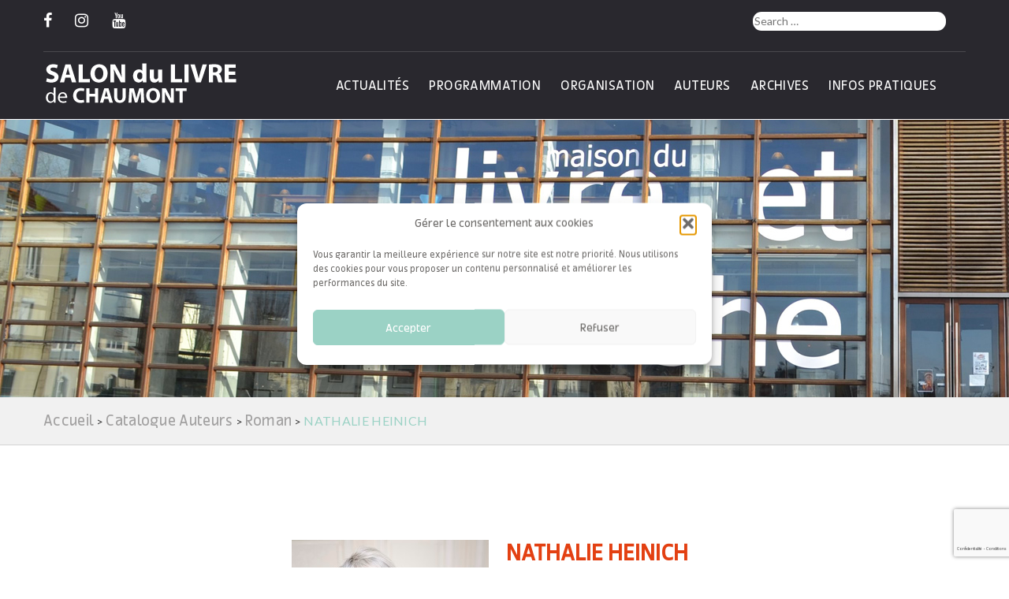

--- FILE ---
content_type: text/html; charset=UTF-8
request_url: https://www.salondulivrechaumont.fr/catalogue/nathalie-heinich/
body_size: 19775
content:
<!DOCTYPE html>

<html lang="fr-FR" class="no-js">
<head>
	<meta charset="UTF-8">
	<meta name="viewport" content="width=device-width, initial-scale=1">
	<link rel="profile" href="https://gmpg.org/xfn/11">
	<link rel="pingback" href="https://www.salondulivrechaumont.fr/xmlrpc.php">
	
	<title>NATHALIE HEINICH &#8211; Salon du livre Chaumont</title>
<meta name='robots' content='max-image-preview:large' />
	<style>img:is([sizes="auto" i], [sizes^="auto," i]) { contain-intrinsic-size: 3000px 1500px }</style>
	<link rel='dns-prefetch' href='//fonts.googleapis.com' />
<link rel="alternate" type="application/rss+xml" title="Salon du livre Chaumont &raquo; Flux" href="https://www.salondulivrechaumont.fr/feed/" />
<link rel="alternate" type="application/rss+xml" title="Salon du livre Chaumont &raquo; Flux des commentaires" href="https://www.salondulivrechaumont.fr/comments/feed/" />
<script type="text/javascript">
/* <![CDATA[ */
window._wpemojiSettings = {"baseUrl":"https:\/\/s.w.org\/images\/core\/emoji\/16.0.1\/72x72\/","ext":".png","svgUrl":"https:\/\/s.w.org\/images\/core\/emoji\/16.0.1\/svg\/","svgExt":".svg","source":{"concatemoji":"https:\/\/www.salondulivrechaumont.fr\/wp-includes\/js\/wp-emoji-release.min.js?ver=68fa0b68a418f4ab9a22f805eb93b3c6"}};
/*! This file is auto-generated */
!function(s,n){var o,i,e;function c(e){try{var t={supportTests:e,timestamp:(new Date).valueOf()};sessionStorage.setItem(o,JSON.stringify(t))}catch(e){}}function p(e,t,n){e.clearRect(0,0,e.canvas.width,e.canvas.height),e.fillText(t,0,0);var t=new Uint32Array(e.getImageData(0,0,e.canvas.width,e.canvas.height).data),a=(e.clearRect(0,0,e.canvas.width,e.canvas.height),e.fillText(n,0,0),new Uint32Array(e.getImageData(0,0,e.canvas.width,e.canvas.height).data));return t.every(function(e,t){return e===a[t]})}function u(e,t){e.clearRect(0,0,e.canvas.width,e.canvas.height),e.fillText(t,0,0);for(var n=e.getImageData(16,16,1,1),a=0;a<n.data.length;a++)if(0!==n.data[a])return!1;return!0}function f(e,t,n,a){switch(t){case"flag":return n(e,"\ud83c\udff3\ufe0f\u200d\u26a7\ufe0f","\ud83c\udff3\ufe0f\u200b\u26a7\ufe0f")?!1:!n(e,"\ud83c\udde8\ud83c\uddf6","\ud83c\udde8\u200b\ud83c\uddf6")&&!n(e,"\ud83c\udff4\udb40\udc67\udb40\udc62\udb40\udc65\udb40\udc6e\udb40\udc67\udb40\udc7f","\ud83c\udff4\u200b\udb40\udc67\u200b\udb40\udc62\u200b\udb40\udc65\u200b\udb40\udc6e\u200b\udb40\udc67\u200b\udb40\udc7f");case"emoji":return!a(e,"\ud83e\udedf")}return!1}function g(e,t,n,a){var r="undefined"!=typeof WorkerGlobalScope&&self instanceof WorkerGlobalScope?new OffscreenCanvas(300,150):s.createElement("canvas"),o=r.getContext("2d",{willReadFrequently:!0}),i=(o.textBaseline="top",o.font="600 32px Arial",{});return e.forEach(function(e){i[e]=t(o,e,n,a)}),i}function t(e){var t=s.createElement("script");t.src=e,t.defer=!0,s.head.appendChild(t)}"undefined"!=typeof Promise&&(o="wpEmojiSettingsSupports",i=["flag","emoji"],n.supports={everything:!0,everythingExceptFlag:!0},e=new Promise(function(e){s.addEventListener("DOMContentLoaded",e,{once:!0})}),new Promise(function(t){var n=function(){try{var e=JSON.parse(sessionStorage.getItem(o));if("object"==typeof e&&"number"==typeof e.timestamp&&(new Date).valueOf()<e.timestamp+604800&&"object"==typeof e.supportTests)return e.supportTests}catch(e){}return null}();if(!n){if("undefined"!=typeof Worker&&"undefined"!=typeof OffscreenCanvas&&"undefined"!=typeof URL&&URL.createObjectURL&&"undefined"!=typeof Blob)try{var e="postMessage("+g.toString()+"("+[JSON.stringify(i),f.toString(),p.toString(),u.toString()].join(",")+"));",a=new Blob([e],{type:"text/javascript"}),r=new Worker(URL.createObjectURL(a),{name:"wpTestEmojiSupports"});return void(r.onmessage=function(e){c(n=e.data),r.terminate(),t(n)})}catch(e){}c(n=g(i,f,p,u))}t(n)}).then(function(e){for(var t in e)n.supports[t]=e[t],n.supports.everything=n.supports.everything&&n.supports[t],"flag"!==t&&(n.supports.everythingExceptFlag=n.supports.everythingExceptFlag&&n.supports[t]);n.supports.everythingExceptFlag=n.supports.everythingExceptFlag&&!n.supports.flag,n.DOMReady=!1,n.readyCallback=function(){n.DOMReady=!0}}).then(function(){return e}).then(function(){var e;n.supports.everything||(n.readyCallback(),(e=n.source||{}).concatemoji?t(e.concatemoji):e.wpemoji&&e.twemoji&&(t(e.twemoji),t(e.wpemoji)))}))}((window,document),window._wpemojiSettings);
/* ]]> */
</script>
<link rel='stylesheet' id='pt-cv-public-style-css' href='https://www.salondulivrechaumont.fr/wp-content/plugins/content-views-query-and-display-post-page/public/assets/css/cv.css?ver=4.3' type='text/css' media='all' />
<link rel='stylesheet' id='pt-cv-public-pro-style-css' href='https://www.salondulivrechaumont.fr/wp-content/plugins/pt-content-views-pro/public/assets/css/cvpro.min.css?ver=5.3.3.2' type='text/css' media='all' />
<style id='wp-emoji-styles-inline-css' type='text/css'>

	img.wp-smiley, img.emoji {
		display: inline !important;
		border: none !important;
		box-shadow: none !important;
		height: 1em !important;
		width: 1em !important;
		margin: 0 0.07em !important;
		vertical-align: -0.1em !important;
		background: none !important;
		padding: 0 !important;
	}
</style>
<link rel='stylesheet' id='wp-block-library-css' href='https://www.salondulivrechaumont.fr/wp-includes/css/dist/block-library/style.min.css?ver=68fa0b68a418f4ab9a22f805eb93b3c6' type='text/css' media='all' />
<style id='wp-block-library-theme-inline-css' type='text/css'>
.wp-block-audio :where(figcaption){color:#555;font-size:13px;text-align:center}.is-dark-theme .wp-block-audio :where(figcaption){color:#ffffffa6}.wp-block-audio{margin:0 0 1em}.wp-block-code{border:1px solid #ccc;border-radius:4px;font-family:Menlo,Consolas,monaco,monospace;padding:.8em 1em}.wp-block-embed :where(figcaption){color:#555;font-size:13px;text-align:center}.is-dark-theme .wp-block-embed :where(figcaption){color:#ffffffa6}.wp-block-embed{margin:0 0 1em}.blocks-gallery-caption{color:#555;font-size:13px;text-align:center}.is-dark-theme .blocks-gallery-caption{color:#ffffffa6}:root :where(.wp-block-image figcaption){color:#555;font-size:13px;text-align:center}.is-dark-theme :root :where(.wp-block-image figcaption){color:#ffffffa6}.wp-block-image{margin:0 0 1em}.wp-block-pullquote{border-bottom:4px solid;border-top:4px solid;color:currentColor;margin-bottom:1.75em}.wp-block-pullquote cite,.wp-block-pullquote footer,.wp-block-pullquote__citation{color:currentColor;font-size:.8125em;font-style:normal;text-transform:uppercase}.wp-block-quote{border-left:.25em solid;margin:0 0 1.75em;padding-left:1em}.wp-block-quote cite,.wp-block-quote footer{color:currentColor;font-size:.8125em;font-style:normal;position:relative}.wp-block-quote:where(.has-text-align-right){border-left:none;border-right:.25em solid;padding-left:0;padding-right:1em}.wp-block-quote:where(.has-text-align-center){border:none;padding-left:0}.wp-block-quote.is-large,.wp-block-quote.is-style-large,.wp-block-quote:where(.is-style-plain){border:none}.wp-block-search .wp-block-search__label{font-weight:700}.wp-block-search__button{border:1px solid #ccc;padding:.375em .625em}:where(.wp-block-group.has-background){padding:1.25em 2.375em}.wp-block-separator.has-css-opacity{opacity:.4}.wp-block-separator{border:none;border-bottom:2px solid;margin-left:auto;margin-right:auto}.wp-block-separator.has-alpha-channel-opacity{opacity:1}.wp-block-separator:not(.is-style-wide):not(.is-style-dots){width:100px}.wp-block-separator.has-background:not(.is-style-dots){border-bottom:none;height:1px}.wp-block-separator.has-background:not(.is-style-wide):not(.is-style-dots){height:2px}.wp-block-table{margin:0 0 1em}.wp-block-table td,.wp-block-table th{word-break:normal}.wp-block-table :where(figcaption){color:#555;font-size:13px;text-align:center}.is-dark-theme .wp-block-table :where(figcaption){color:#ffffffa6}.wp-block-video :where(figcaption){color:#555;font-size:13px;text-align:center}.is-dark-theme .wp-block-video :where(figcaption){color:#ffffffa6}.wp-block-video{margin:0 0 1em}:root :where(.wp-block-template-part.has-background){margin-bottom:0;margin-top:0;padding:1.25em 2.375em}
</style>
<style id='classic-theme-styles-inline-css' type='text/css'>
/*! This file is auto-generated */
.wp-block-button__link{color:#fff;background-color:#32373c;border-radius:9999px;box-shadow:none;text-decoration:none;padding:calc(.667em + 2px) calc(1.333em + 2px);font-size:1.125em}.wp-block-file__button{background:#32373c;color:#fff;text-decoration:none}
</style>
<style id='global-styles-inline-css' type='text/css'>
:root{--wp--preset--aspect-ratio--square: 1;--wp--preset--aspect-ratio--4-3: 4/3;--wp--preset--aspect-ratio--3-4: 3/4;--wp--preset--aspect-ratio--3-2: 3/2;--wp--preset--aspect-ratio--2-3: 2/3;--wp--preset--aspect-ratio--16-9: 16/9;--wp--preset--aspect-ratio--9-16: 9/16;--wp--preset--color--black: #000000;--wp--preset--color--cyan-bluish-gray: #abb8c3;--wp--preset--color--white: #ffffff;--wp--preset--color--pale-pink: #f78da7;--wp--preset--color--vivid-red: #cf2e2e;--wp--preset--color--luminous-vivid-orange: #ff6900;--wp--preset--color--luminous-vivid-amber: #fcb900;--wp--preset--color--light-green-cyan: #7bdcb5;--wp--preset--color--vivid-green-cyan: #00d084;--wp--preset--color--pale-cyan-blue: #8ed1fc;--wp--preset--color--vivid-cyan-blue: #0693e3;--wp--preset--color--vivid-purple: #9b51e0;--wp--preset--gradient--vivid-cyan-blue-to-vivid-purple: linear-gradient(135deg,rgba(6,147,227,1) 0%,rgb(155,81,224) 100%);--wp--preset--gradient--light-green-cyan-to-vivid-green-cyan: linear-gradient(135deg,rgb(122,220,180) 0%,rgb(0,208,130) 100%);--wp--preset--gradient--luminous-vivid-amber-to-luminous-vivid-orange: linear-gradient(135deg,rgba(252,185,0,1) 0%,rgba(255,105,0,1) 100%);--wp--preset--gradient--luminous-vivid-orange-to-vivid-red: linear-gradient(135deg,rgba(255,105,0,1) 0%,rgb(207,46,46) 100%);--wp--preset--gradient--very-light-gray-to-cyan-bluish-gray: linear-gradient(135deg,rgb(238,238,238) 0%,rgb(169,184,195) 100%);--wp--preset--gradient--cool-to-warm-spectrum: linear-gradient(135deg,rgb(74,234,220) 0%,rgb(151,120,209) 20%,rgb(207,42,186) 40%,rgb(238,44,130) 60%,rgb(251,105,98) 80%,rgb(254,248,76) 100%);--wp--preset--gradient--blush-light-purple: linear-gradient(135deg,rgb(255,206,236) 0%,rgb(152,150,240) 100%);--wp--preset--gradient--blush-bordeaux: linear-gradient(135deg,rgb(254,205,165) 0%,rgb(254,45,45) 50%,rgb(107,0,62) 100%);--wp--preset--gradient--luminous-dusk: linear-gradient(135deg,rgb(255,203,112) 0%,rgb(199,81,192) 50%,rgb(65,88,208) 100%);--wp--preset--gradient--pale-ocean: linear-gradient(135deg,rgb(255,245,203) 0%,rgb(182,227,212) 50%,rgb(51,167,181) 100%);--wp--preset--gradient--electric-grass: linear-gradient(135deg,rgb(202,248,128) 0%,rgb(113,206,126) 100%);--wp--preset--gradient--midnight: linear-gradient(135deg,rgb(2,3,129) 0%,rgb(40,116,252) 100%);--wp--preset--font-size--small: 13px;--wp--preset--font-size--medium: 20px;--wp--preset--font-size--large: 36px;--wp--preset--font-size--x-large: 42px;--wp--preset--spacing--20: 0.44rem;--wp--preset--spacing--30: 0.67rem;--wp--preset--spacing--40: 1rem;--wp--preset--spacing--50: 1.5rem;--wp--preset--spacing--60: 2.25rem;--wp--preset--spacing--70: 3.38rem;--wp--preset--spacing--80: 5.06rem;--wp--preset--shadow--natural: 6px 6px 9px rgba(0, 0, 0, 0.2);--wp--preset--shadow--deep: 12px 12px 50px rgba(0, 0, 0, 0.4);--wp--preset--shadow--sharp: 6px 6px 0px rgba(0, 0, 0, 0.2);--wp--preset--shadow--outlined: 6px 6px 0px -3px rgba(255, 255, 255, 1), 6px 6px rgba(0, 0, 0, 1);--wp--preset--shadow--crisp: 6px 6px 0px rgba(0, 0, 0, 1);}:where(.is-layout-flex){gap: 0.5em;}:where(.is-layout-grid){gap: 0.5em;}body .is-layout-flex{display: flex;}.is-layout-flex{flex-wrap: wrap;align-items: center;}.is-layout-flex > :is(*, div){margin: 0;}body .is-layout-grid{display: grid;}.is-layout-grid > :is(*, div){margin: 0;}:where(.wp-block-columns.is-layout-flex){gap: 2em;}:where(.wp-block-columns.is-layout-grid){gap: 2em;}:where(.wp-block-post-template.is-layout-flex){gap: 1.25em;}:where(.wp-block-post-template.is-layout-grid){gap: 1.25em;}.has-black-color{color: var(--wp--preset--color--black) !important;}.has-cyan-bluish-gray-color{color: var(--wp--preset--color--cyan-bluish-gray) !important;}.has-white-color{color: var(--wp--preset--color--white) !important;}.has-pale-pink-color{color: var(--wp--preset--color--pale-pink) !important;}.has-vivid-red-color{color: var(--wp--preset--color--vivid-red) !important;}.has-luminous-vivid-orange-color{color: var(--wp--preset--color--luminous-vivid-orange) !important;}.has-luminous-vivid-amber-color{color: var(--wp--preset--color--luminous-vivid-amber) !important;}.has-light-green-cyan-color{color: var(--wp--preset--color--light-green-cyan) !important;}.has-vivid-green-cyan-color{color: var(--wp--preset--color--vivid-green-cyan) !important;}.has-pale-cyan-blue-color{color: var(--wp--preset--color--pale-cyan-blue) !important;}.has-vivid-cyan-blue-color{color: var(--wp--preset--color--vivid-cyan-blue) !important;}.has-vivid-purple-color{color: var(--wp--preset--color--vivid-purple) !important;}.has-black-background-color{background-color: var(--wp--preset--color--black) !important;}.has-cyan-bluish-gray-background-color{background-color: var(--wp--preset--color--cyan-bluish-gray) !important;}.has-white-background-color{background-color: var(--wp--preset--color--white) !important;}.has-pale-pink-background-color{background-color: var(--wp--preset--color--pale-pink) !important;}.has-vivid-red-background-color{background-color: var(--wp--preset--color--vivid-red) !important;}.has-luminous-vivid-orange-background-color{background-color: var(--wp--preset--color--luminous-vivid-orange) !important;}.has-luminous-vivid-amber-background-color{background-color: var(--wp--preset--color--luminous-vivid-amber) !important;}.has-light-green-cyan-background-color{background-color: var(--wp--preset--color--light-green-cyan) !important;}.has-vivid-green-cyan-background-color{background-color: var(--wp--preset--color--vivid-green-cyan) !important;}.has-pale-cyan-blue-background-color{background-color: var(--wp--preset--color--pale-cyan-blue) !important;}.has-vivid-cyan-blue-background-color{background-color: var(--wp--preset--color--vivid-cyan-blue) !important;}.has-vivid-purple-background-color{background-color: var(--wp--preset--color--vivid-purple) !important;}.has-black-border-color{border-color: var(--wp--preset--color--black) !important;}.has-cyan-bluish-gray-border-color{border-color: var(--wp--preset--color--cyan-bluish-gray) !important;}.has-white-border-color{border-color: var(--wp--preset--color--white) !important;}.has-pale-pink-border-color{border-color: var(--wp--preset--color--pale-pink) !important;}.has-vivid-red-border-color{border-color: var(--wp--preset--color--vivid-red) !important;}.has-luminous-vivid-orange-border-color{border-color: var(--wp--preset--color--luminous-vivid-orange) !important;}.has-luminous-vivid-amber-border-color{border-color: var(--wp--preset--color--luminous-vivid-amber) !important;}.has-light-green-cyan-border-color{border-color: var(--wp--preset--color--light-green-cyan) !important;}.has-vivid-green-cyan-border-color{border-color: var(--wp--preset--color--vivid-green-cyan) !important;}.has-pale-cyan-blue-border-color{border-color: var(--wp--preset--color--pale-cyan-blue) !important;}.has-vivid-cyan-blue-border-color{border-color: var(--wp--preset--color--vivid-cyan-blue) !important;}.has-vivid-purple-border-color{border-color: var(--wp--preset--color--vivid-purple) !important;}.has-vivid-cyan-blue-to-vivid-purple-gradient-background{background: var(--wp--preset--gradient--vivid-cyan-blue-to-vivid-purple) !important;}.has-light-green-cyan-to-vivid-green-cyan-gradient-background{background: var(--wp--preset--gradient--light-green-cyan-to-vivid-green-cyan) !important;}.has-luminous-vivid-amber-to-luminous-vivid-orange-gradient-background{background: var(--wp--preset--gradient--luminous-vivid-amber-to-luminous-vivid-orange) !important;}.has-luminous-vivid-orange-to-vivid-red-gradient-background{background: var(--wp--preset--gradient--luminous-vivid-orange-to-vivid-red) !important;}.has-very-light-gray-to-cyan-bluish-gray-gradient-background{background: var(--wp--preset--gradient--very-light-gray-to-cyan-bluish-gray) !important;}.has-cool-to-warm-spectrum-gradient-background{background: var(--wp--preset--gradient--cool-to-warm-spectrum) !important;}.has-blush-light-purple-gradient-background{background: var(--wp--preset--gradient--blush-light-purple) !important;}.has-blush-bordeaux-gradient-background{background: var(--wp--preset--gradient--blush-bordeaux) !important;}.has-luminous-dusk-gradient-background{background: var(--wp--preset--gradient--luminous-dusk) !important;}.has-pale-ocean-gradient-background{background: var(--wp--preset--gradient--pale-ocean) !important;}.has-electric-grass-gradient-background{background: var(--wp--preset--gradient--electric-grass) !important;}.has-midnight-gradient-background{background: var(--wp--preset--gradient--midnight) !important;}.has-small-font-size{font-size: var(--wp--preset--font-size--small) !important;}.has-medium-font-size{font-size: var(--wp--preset--font-size--medium) !important;}.has-large-font-size{font-size: var(--wp--preset--font-size--large) !important;}.has-x-large-font-size{font-size: var(--wp--preset--font-size--x-large) !important;}
:where(.wp-block-post-template.is-layout-flex){gap: 1.25em;}:where(.wp-block-post-template.is-layout-grid){gap: 1.25em;}
:where(.wp-block-columns.is-layout-flex){gap: 2em;}:where(.wp-block-columns.is-layout-grid){gap: 2em;}
:root :where(.wp-block-pullquote){font-size: 1.5em;line-height: 1.6;}
</style>
<link rel='stylesheet' id='contact-form-7-css' href='https://www.salondulivrechaumont.fr/wp-content/plugins/contact-form-7/includes/css/styles.css?ver=6.1.4' type='text/css' media='all' />
<link rel='stylesheet' id='rs-plugin-settings-css' href='https://www.salondulivrechaumont.fr/wp-content/plugins/revslider/public/assets/css/rs6.css?ver=6.4.6' type='text/css' media='all' />
<style id='rs-plugin-settings-inline-css' type='text/css'>
#rs-demo-id {}
</style>
<link rel='stylesheet' id='searchandfilter-css' href='https://www.salondulivrechaumont.fr/wp-content/plugins/search-filter/style.css?ver=1' type='text/css' media='all' />
<link rel='stylesheet' id='uaf_client_css-css' href='https://www.salondulivrechaumont.fr/wp-content/uploads/useanyfont/uaf.css?ver=1756478106' type='text/css' media='all' />
<link rel='stylesheet' id='cmplz-general-css' href='https://www.salondulivrechaumont.fr/wp-content/plugins/complianz-gdpr/assets/css/cookieblocker.min.css?ver=1766022101' type='text/css' media='all' />
<link rel='stylesheet' id='bootstrap-css' href='https://www.salondulivrechaumont.fr/wp-content/themes/consultplus/assets/css/bootstrap.min.css?ver=1.4.1532434159' type='text/css' media='all' />
<link rel='stylesheet' id='carousel-css' href='https://www.salondulivrechaumont.fr/wp-content/themes/consultplus/assets/css/owl.carousel.min.css?ver=1.4.1532434159' type='text/css' media='all' />
<link rel='stylesheet' id='font_awesome-css' href='https://www.salondulivrechaumont.fr/wp-content/themes/consultplus/assets/css/font-awesome.min.css?ver=1.4.1532434159' type='text/css' media='all' />
<link rel='stylesheet' id='stroke_icon-css' href='https://www.salondulivrechaumont.fr/wp-content/themes/consultplus/assets/css/stroke-icon/style.css?ver=1.4.1532434159' type='text/css' media='all' />
<link rel='stylesheet' id='flaticon-css' href='https://www.salondulivrechaumont.fr/wp-content/themes/consultplus/assets/css/flaticon.css?ver=1.4.1532434159' type='text/css' media='all' />
<link rel='stylesheet' id='animate-css' href='https://www.salondulivrechaumont.fr/wp-content/themes/consultplus/assets/css/animate.css?ver=1.4.1532434159' type='text/css' media='all' />
<link rel='stylesheet' id='magnific_popup-css' href='https://www.salondulivrechaumont.fr/wp-content/themes/consultplus/assets/css/magnific-popup.css?ver=1.4.1532434159' type='text/css' media='all' />
<link rel='stylesheet' id='chld_thm_cfg_parent-css' href='https://www.salondulivrechaumont.fr/wp-content/themes/consultplus/style.css?ver=68fa0b68a418f4ab9a22f805eb93b3c6' type='text/css' media='all' />
<link rel='stylesheet' id='consultplus_style-css' href='https://www.salondulivrechaumont.fr/wp-content/themes/salon_du_livre/style.css?ver=1.4.1532434159' type='text/css' media='all' />
<link rel='stylesheet' id='responsive-css' href='https://www.salondulivrechaumont.fr/wp-content/themes/consultplus/assets/css/responsive.css?ver=1.4.1532434159' type='text/css' media='all' />
<link rel='stylesheet' id='consultplus-googleapis-css' href='//fonts.googleapis.com/css?family=Playfair+Display:400,400i,700,700i,900,900i|Source+Sans+Pro:200,200i,300,300i,400,400i,600,600i,700,700i,900,900i' type='text/css' media='all' />
<link rel='stylesheet' id='consultplus-gutenberg-css' href='https://www.salondulivrechaumont.fr/wp-content/themes/consultplus/assets/css/gutenberg.css?ver=CONSULTPLUS_THEME_VERSION' type='text/css' media='all' />
<link rel='stylesheet' id='fonts-css' href='https://fonts.googleapis.com/css?family=Open+Sans%3A300%2C400%2C400i%2C600%2C700%2C800%7CLato%3A300%2C400%2C400i%2C700%2C900%7CPoppins%3A300%2C400%2C500%2C600%2C700%7CMontserrat%3A200%2C300%2C400%2C400i%2C500%2C500i%2C600%2C700%2C800%2C900&#038;subset=latin%2Clatin-ext' type='text/css' media='all' />
<script type="text/javascript" src="https://www.salondulivrechaumont.fr/wp-includes/js/jquery/jquery.min.js?ver=3.7.1" id="jquery-core-js"></script>
<script type="text/javascript" src="https://www.salondulivrechaumont.fr/wp-includes/js/jquery/jquery-migrate.min.js?ver=3.4.1" id="jquery-migrate-js"></script>
<script type="text/javascript" src="https://www.salondulivrechaumont.fr/wp-content/plugins/revslider/public/assets/js/rbtools.min.js?ver=6.4.4" id="tp-tools-js"></script>
<script type="text/javascript" src="https://www.salondulivrechaumont.fr/wp-content/plugins/revslider/public/assets/js/rs6.min.js?ver=6.4.6" id="revmin-js"></script>
<link rel="https://api.w.org/" href="https://www.salondulivrechaumont.fr/wp-json/" /><link rel="alternate" title="JSON" type="application/json" href="https://www.salondulivrechaumont.fr/wp-json/wp/v2/catalogue/2627" /><link rel="EditURI" type="application/rsd+xml" title="RSD" href="https://www.salondulivrechaumont.fr/xmlrpc.php?rsd" />
<link rel="canonical" href="https://www.salondulivrechaumont.fr/catalogue/nathalie-heinich/" />
<link rel="alternate" title="oEmbed (JSON)" type="application/json+oembed" href="https://www.salondulivrechaumont.fr/wp-json/oembed/1.0/embed?url=https%3A%2F%2Fwww.salondulivrechaumont.fr%2Fcatalogue%2Fnathalie-heinich%2F" />
<link rel="alternate" title="oEmbed (XML)" type="text/xml+oembed" href="https://www.salondulivrechaumont.fr/wp-json/oembed/1.0/embed?url=https%3A%2F%2Fwww.salondulivrechaumont.fr%2Fcatalogue%2Fnathalie-heinich%2F&#038;format=xml" />
<meta name="generator" content="Redux 4.5.10" />			<style>.cmplz-hidden {
					display: none !important;
				}</style><meta name="generator" content="Powered by WPBakery Page Builder - drag and drop page builder for WordPress."/>
<meta name="generator" content="Powered by Slider Revolution 6.4.6 - responsive, Mobile-Friendly Slider Plugin for WordPress with comfortable drag and drop interface." />
<link rel="icon" href="https://www.salondulivrechaumont.fr/wp-content/uploads/2018/07/cropped-favico-sdl-512x512px-32x32.png" sizes="32x32" />
<link rel="icon" href="https://www.salondulivrechaumont.fr/wp-content/uploads/2018/07/cropped-favico-sdl-512x512px-192x192.png" sizes="192x192" />
<link rel="apple-touch-icon" href="https://www.salondulivrechaumont.fr/wp-content/uploads/2018/07/cropped-favico-sdl-512x512px-180x180.png" />
<meta name="msapplication-TileImage" content="https://www.salondulivrechaumont.fr/wp-content/uploads/2018/07/cropped-favico-sdl-512x512px-270x270.png" />
<script type="text/javascript">function setREVStartSize(e){
			//window.requestAnimationFrame(function() {				 
				window.RSIW = window.RSIW===undefined ? window.innerWidth : window.RSIW;	
				window.RSIH = window.RSIH===undefined ? window.innerHeight : window.RSIH;	
				try {								
					var pw = document.getElementById(e.c).parentNode.offsetWidth,
						newh;
					pw = pw===0 || isNaN(pw) ? window.RSIW : pw;
					e.tabw = e.tabw===undefined ? 0 : parseInt(e.tabw);
					e.thumbw = e.thumbw===undefined ? 0 : parseInt(e.thumbw);
					e.tabh = e.tabh===undefined ? 0 : parseInt(e.tabh);
					e.thumbh = e.thumbh===undefined ? 0 : parseInt(e.thumbh);
					e.tabhide = e.tabhide===undefined ? 0 : parseInt(e.tabhide);
					e.thumbhide = e.thumbhide===undefined ? 0 : parseInt(e.thumbhide);
					e.mh = e.mh===undefined || e.mh=="" || e.mh==="auto" ? 0 : parseInt(e.mh,0);		
					if(e.layout==="fullscreen" || e.l==="fullscreen") 						
						newh = Math.max(e.mh,window.RSIH);					
					else{					
						e.gw = Array.isArray(e.gw) ? e.gw : [e.gw];
						for (var i in e.rl) if (e.gw[i]===undefined || e.gw[i]===0) e.gw[i] = e.gw[i-1];					
						e.gh = e.el===undefined || e.el==="" || (Array.isArray(e.el) && e.el.length==0)? e.gh : e.el;
						e.gh = Array.isArray(e.gh) ? e.gh : [e.gh];
						for (var i in e.rl) if (e.gh[i]===undefined || e.gh[i]===0) e.gh[i] = e.gh[i-1];
											
						var nl = new Array(e.rl.length),
							ix = 0,						
							sl;					
						e.tabw = e.tabhide>=pw ? 0 : e.tabw;
						e.thumbw = e.thumbhide>=pw ? 0 : e.thumbw;
						e.tabh = e.tabhide>=pw ? 0 : e.tabh;
						e.thumbh = e.thumbhide>=pw ? 0 : e.thumbh;					
						for (var i in e.rl) nl[i] = e.rl[i]<window.RSIW ? 0 : e.rl[i];
						sl = nl[0];									
						for (var i in nl) if (sl>nl[i] && nl[i]>0) { sl = nl[i]; ix=i;}															
						var m = pw>(e.gw[ix]+e.tabw+e.thumbw) ? 1 : (pw-(e.tabw+e.thumbw)) / (e.gw[ix]);					
						newh =  (e.gh[ix] * m) + (e.tabh + e.thumbh);
					}				
					if(window.rs_init_css===undefined) window.rs_init_css = document.head.appendChild(document.createElement("style"));					
					document.getElementById(e.c).height = newh+"px";
					window.rs_init_css.innerHTML += "#"+e.c+"_wrapper { height: "+newh+"px }";				
				} catch(e){
					console.log("Failure at Presize of Slider:" + e)
				}					   
			//});
		  };</script>
<style id="consultplus_option-dynamic-css" title="dynamic-css" class="redux-options-output">
																		.header_menu .navbar.navbar-default .nav.navbar-nav li:hover a, 
																		.header_menu .navbar.navbar-default .nav.navbar-nav li.current-menu-item a,
																		.sec_middle_title h2 span,
																		.business_box_item .business_text h4:hover,
																		.service_item .media-left i:before,
																		.more_link,
																		.more_link:hover,
																		.helpline_area .helpline_inner .media .media-body .contact_d a,
																		.testimonials_slider .item .media .media-left i,
																		.about_widget .f_r_link,
																		.link_widget .f_social li:hover a,
																		.link_widget ul li:hover a,
																		.footer_copyright .footer_copyright_inner .pull-right h4:hover a,
																		.color_menu .header_menu .navbar.navbar-default .nav.navbar-nav li:hover > a,
																		.cases_item h5,
																		.consult_policy_area .consult_policy_inner h3 span,
																		.workers_item:hover h4,
																		.header_gray_info .pull-right .header_social li a,
																		.header_contact_details .pull-right .media .media-left i,
																		.home_cases_menu .pull-left .project_fillter li:hover a, .home_cases_menu .pull-left .project_fillter li.active a,
																		.home_cases_menu .pull-right a:hover,
																		.home_cases_item:hover h4,
																		.video_business_area .video_business_inner a,.header_contact_content .header_contact_logo .pull-right .media .media-left i,
																		.header_white_menu .navbar.navbar-default .nav.navbar-nav li:hover a,
																		.header_white_menu .navbar.navbar-default .header_social.nav.navbar-nav.navbar-right li a,
																		.header_white_menu.header_black_menu .navbar.navbar-default .nav.navbar-nav li:hover > a,
																		.consult_plus_inner .consult_plus_item:hover .media .media-body h4,
																		.what_customer_inner .what_customer_item .quote,
																		.banner_link .abnner_link_inner span,
																		.carrers_right_content  .requirements_text ul li a i,
																		.main_blog_items .main_blog_item .main_blog_text .blog_author_area a i,
																		.r_widget ul li:hover a,
																		.recent_widget .recent_inner .recent_item h4:hover,
																		.main_blog_items .main_blog_item .main_blog_text .blog_author_area a span:hover,
																		.main_blog_items .main_blog_item .main_blog_text .s_blog_quote p i,
																		.c_details_item .media .media-left i,
																		.market_option_item div:before,
																		.service_advantage .service_advantage_left ul li:hover a,
																		.we_are_content .we_are_text ul li:hover a,
																		.carrers_right_content  .requirements_text ul li:hover a
																		{color:#9bd2c5;}
																		.main_btn,
																		.main_b_btn:before,
																		.business_box_item .business_image:before,
																		.practice_item .practice_image:before,
																		.testimonials_slider .owl-dots .owl-dot.active,
																		.contact_area,
																		.submit_btn:hover,
																		.submit_btn:before,
																		.f_title h3:before,
																		.date,
																		.header_menu .navbar.navbar-default .nav.navbar-nav li.menu-item-has-children ul li:hover a,
																		.color_menu .header_top,
																		.black_cases_area .cases_item .cases_image:before,
																		.workers_item .workers_img:before,
																		.get_consult_area,
																		.cases_item .cases_image .cases_before:before,
																		.middle_menu_area .navbar.navbar-default,
																		.middle_menu_area .navbar.navbar-default .nav.navbar-nav li.menu-item-has-children ul li:hover a,
																		.middle_menu_area.affix,
																		.green_submit_btn,
																		.black_cases_area.white_cases .cases_item .cases_image:before,
																		.wpb-js-composer .vc_tta-color-white.vc_tta-style-outline.homeThreeAccord .vc_tta-panel.vc_active .vc_tta-controls-icon-position-left .vc_tta-controls-icon,
																		.home_cases_item .home_cases_img:before,
																		.submit_b_btn:before,
																		.header_white_menu .navbar.navbar-default .nav.navbar-nav li.menu-item-has-children ul li:hover a,
																		.our_cases_area.our_cases_single .project_fillter li:hover a, .our_cases_area.our_cases_single .project_fillter li.active a,
																		.consult_plus_inner .consult_plus_item .media .media-left .consult_plus_img,
																		.what_customer_inner .what_customer_item .what_customer_img:before,
																		.carrers_left .nav.nav-tabs li.active a,
																		.company_history_list .media .media-left a,
																		.project_fillter,
																		.case_study_details .case_study_img .customer_status,
																		.challence_tab_area  .challence_list .challence_item:before,
																		.search_widget .input-group .input-group-btn .btn-default,
																		.b_readmore:before,
																		.tagcloud a:hover,
																		.blog_pagination .pagination span.page-numbers.current,
																		.blog_pagination .pagination li:hover a, 
																		.blog_pagination .pagination li.active a,
																		.menu-service-sidebar-container ul li.current-menu-item a,
																		.wpb-js-composer .vc_tta.vc_general.faq_page .vc_tta-panel.vc_active .vc_tta-panel-title > a, 
																		.wpb-js-composer .vc_tta.vc_general.faq_page .vc_tta-panel .vc_tta-panel-title > a:hover,																		.wpb-js-composer .vc_tta-tabs:not([class*=vc_tta-gap]):not(.vc_tta-o-no-fill).vc_tta-tabs-position-top .vc_tta-tab.vc_active>a,																		.wpb-js-composer .challence_tab_area .vc_tta-color-grey.vc_tta-style-classic .vc_tta-tab>a:hover
																		{background:#9bd2c5;}
																		.main_b_btn:hover,
																		.main_blog_items .main_blog_item .main_blog_text .b_readmore:hover,
																		.tagcloud a:hover,
																		.blog_pagination .pagination span.page-numbers.current,
																		.blog_pagination .pagination li:hover a, 
																		.blog_pagination .pagination li.active a,
																		.contact_us_form .form-group input:focus,
																		.contact_us_form .form-group textarea:focus,
																		.c_details_item .media .media-left i,
																		.wpb-js-composer .vc_tta.vc_tta-accordion.home_tab .vc_tta-controls-icon-position-left .vc_tta-controls-icon::before ,
																		.wpb-js-composer .vc_tta.vc_tta-accordion.home_tab .vc_tta-controls-icon-position-left .vc_tta-controls-icon::after,
																		.wpb-js-composer .vc_tta.vc_tta-accordion.home_tab .vc_active .vc_tta-controls-icon-position-left .vc_tta-controls-icon::before,
																		.wpb-js-composer .vc_tta-color-white.vc_tta-style-outline.homeThreeAccord .vc_tta-panel .vc_tta-controls-icon-position-left .vc_tta-controls-icon:before,
																		.wpb-js-composer .vc_tta-color-white.vc_tta-style-outline.homeThreeAccord .vc_tta-panel .vc_tta-controls-icon-position-left .vc_tta-controls-icon:after
																		{border-color:#9bd2c5;}
																			.business_box_item .business_text
																			{border-left-color:#9bd2c5;}
																				.home_cases_menu .pull-left .project_fillter li:hover a, .home_cases_menu .pull-left .project_fillter li.active a
																				{border-bottom-color:#9bd2c5;}
									.header_menu .navbar.navbar-default .nav.navbar-nav li a,
									.color_menu .header_menu .navbar.navbar-default .nav.navbar-nav li a,
									.middle_menu_area .navbar.navbar-default .nav.navbar-nav li a,
									.header_white_menu .navbar.navbar-default .nav.navbar-nav li a,
									.header_white_menu.header_black_menu .navbar.navbar-default .nav.navbar-nav li a
								{font-family:dina-chaumont;font-weight:normal;font-style:normal;color:#f9f9f9;font-size:18px;}
												.header_menu .navbar.navbar-default,
												.middle_menu_area .navbar.navbar-default,
												.header_white_menu,
												.header_white_menu.header_black_menu
							{
								background:#29282e;}
								.header_menu .navbar.navbar-default .nav.navbar-nav li.current-menu-item a, 
								.color_menu .header_menu .navbar.navbar-default .nav.navbar-nav li.current-menu-item a,
								.middle_menu_area .navbar.navbar-default .nav.navbar-nav li.current-menu-item a,
								.header_white_menu .navbar.navbar-default .nav.navbar-nav li.current-menu-item a,
								.header_white_menu.header_black_menu .navbar.navbar-default .nav.navbar-nav li.current-menu-item > a
							{color:#e34012;}
									.header_menu .navbar.navbar-default .nav.navbar-nav li.menu-item-has-children ul li a,
									.color_menu .header_menu .navbar.navbar-default .nav.navbar-nav li:hover ul li a,
									.middle_menu_area .navbar.navbar-default .nav.navbar-nav li.menu-item-has-children ul li a,
									.header_white_menu .navbar.navbar-default .nav.navbar-nav li.menu-item-has-children ul li a
								{font-family:dina-chaumont;font-weight:normal;font-style:normal;}
								.header_menu .navbar.navbar-default .nav.navbar-nav li.menu-item-has-children ul li:hover a,
								.middle_menu_area .navbar.navbar-default .nav.navbar-nav li.menu-item-has-children ul li:hover a,
								.header_white_menu .navbar.navbar-default .nav.navbar-nav li.menu-item-has-children ul li:hover a
							{color:#ffffff;}.main_header_area .header_menu.affix, .color_menu .header_menu.affix,
												.middle_menu_area.affix,
												.header_white_menu.affix,
												.header_white_menu.header_black_menu.affix,
												.middle_menu_area.affix .navbar.navbar-default
							{background-color:#29282e;}
									.header_menu.affix .navbar.navbar-default .nav.navbar-nav li a, 
									.color_menu .header_menu.affix .navbar.navbar-default .nav.navbar-nav li a,
									.middle_menu_area.affix .navbar.navbar-default .nav.navbar-nav li a,
									.header_white_menu.affix .navbar.navbar-default .nav.navbar-nav li a,
									.header_white_menu.header_black_menu.affix .navbar.navbar-default .nav.navbar-nav li a
								{font-family:dina-chaumont;font-weight:normal;font-style:normal;}.mobileheader .header_menu .navbar.navbar-default,
												.mobileheader .middle_menu_area,
												.mobileheader .header_white_menu,
												.mobileheader .header_white_menu.header_black_menu
							{
								background:#29282e;}body.mobileheader .header_menu .navbar.navbar-default .nav.navbar-nav,
												.mobileheader .middle_menu_area .navbar.navbar-default,
												.mobileheader .header_white_menu .navbar-default .navbar-collapse
							{
								background:#29282e;}body.mobileheader .header_menu .navbar.navbar-default .nav.navbar-nav li.menu-item-has-children ul li a,
												.mobileheader .navbar-nav .open .dropdown-menu
							{background:#29282e;}.banner_link .abnner_link_inner a span{font-family:dina-chaumont;font-weight:normal;font-style:normal;font-size:20px;}body{font-family:dina-chaumont;}p,.sec_middle_title p, .service_item .media .media-body p, .helpline_area .helpline_inner .media .media-body p, .section_title p, .testimonials_slider .item .media .media-body p, .latest_n_item p, .about_widget p, .contact_widget .contact_inner .media .media-body p, .footer_copyright .footer_copyright_inner .pull-left p, .welcome_c_left .welcome_c_text p, .welcome_c_left .welcome_quality p, .black_cases_slider_inner .black_slider_inner p, .black_cases_area .cases_item p, .cases_item p, .our_about_left_content p, .consult_policy_area .consult_policy_inner p, .black_cases_area.white_cases .cases_all p, .black_cases_area.white_cases .cases_item p, .company_item p, .video_business_content p, .consult_plus_inner .consult_plus_item .media .media-body p, .what_customer_inner .what_customer_item p, .carrers_left .contact_info p, .about_company p, .we_are_content .we_are_text p, .development_process p, .company_history_list .media .media-body p, .carrers_right_content .requirements_text p, .open_position .panel-body p, .partner_details_inner .media .media-body p, .analysis_text p, .market_option .market_option_item p, .service_advantage .service_advantage_left p, .analysis_left_text p, .proces_project .pp_project p, .challence_tab_area p, .challence_tab_area p, .commingWrapper p, .our_team_content p, .testimonials_slider1 .item .media .media-body p, .main_blog_items .main_blog_item .main_blog_text p, .main_blog_items .main_blog_item .main_blog_text .two_column_sample p, .main_blog_items .main_blog_item .main_blog_text .s_blog_quote p, .main_blog_items .main_blog_item .main_blog_text .s_main_text p, .c_details_item .media .media-body p, .home_tab p{font-family:dina-chaumont;}h1, .h1, .commingTitle h1.as{font-family:dina-chaumont;font-weight:normal;color:#ea5350;}h2, .h2, .sec_middle_title h2, .section_title h2, .section_w_title h2, .what_customer_area .what_title h2, .carrers_left .contact_info h2, .carrers_right_content .section_title h2, .carrers_right_content .section_title h2, .main_blog_items .main_blog_item .main_blog_text .h2{font-family:dina-chaumont;font-weight:700;color:#9bd2c5;}h3, .h3, .f_title h3, .our_about_left_content h3, .consult_policy_area .consult_policy_inner h3, .get_consult_area .pull-left h3, .banner_area .banner_content h3, .open_position .panel-body h3, .analysis_text h3, .r_widget_title h3, .two_column_sample h3, .s_comment_area h3{font-family:dina-chaumont;font-weight:normal;color:#ea5350;}h4, .h4, .header_contact_details .pull-right .media .media-body h4, .business_box_item .business_text h4, .service_item .media .media-body h4, .helpline_area .helpline_inner .media .media-body h4, .testimonials_slider .item .media .media-body h4, .latest_n_item h4, .contact_widget .contact_inner .media .media-body h4, .footer_copyright .footer_copyright_inner .pull-right h4, .welcome_c_left .welcome_quality h4, .black_cases_slider_inner .black_slider_inner h4, .workers_item h4, .header_contact_content .header_contact_logo .pull-right .media .media-body h4, .black_cases_area.white_cases .cases_all h4, .home_cases_item h4, .video_business_content h4, .consult_plus_inner .consult_plus_item .media .media-body h4, .what_customer_inner .what_customer_item h4, .company_history_list .media .media-body h4, .download_area .pull-left h4, .partner_details_inner .media .media-body h4, .market_option .market_option_item h4, .testimonials_slider1 .item .media .media-body h4, .recent_widget .recent_inner .recent_item h4{font-family:dina-chaumont;font-weight:normal;color:#9bd2c5;}h5, .h5, .header_gray_info .pull-left h5, .header_contact_details .pull-right .media .media-body h5, .business_box_item .business_text h5, .practice_item h5, .testimonials_slider .item .media .media-body h5, .date h5, .cases_item h5, .header_contact_content .header_contact_logo .pull-right .media .media-body h5, .black_cases_area.white_cases .cases_item h5, .video_business_content h5, .carrers_left .contact_info h5, .analysis_left_text h5, .challence_tab_area h5, .testimonials_slider1 .item .media .media-body h5, .recent_widget .recent_inner .recent_item h5{font-family:dina-chaumont;font-weight:normal;color:#ea5350;}h6, .h6, .helpline_area .helpline_inner .media .media-body h6, .welcome_c_left .welcome_c_text h6, .workers_item h6, .company_item h6, .service_consultation_box h6, .service_consultation_box h4{font-family:dina-chaumont;font-weight:normal;color:#ea5350;}</style><noscript><style> .wpb_animate_when_almost_visible { opacity: 1; }</style></noscript>				<style type="text/css" id="c4wp-checkout-css">
					.woocommerce-checkout .c4wp_captcha_field {
						margin-bottom: 10px;
						margin-top: 15px;
						position: relative;
						display: inline-block;
					}
				</style>
								<style type="text/css" id="c4wp-v3-lp-form-css">
					.login #login, .login #lostpasswordform {
						min-width: 350px !important;
					}
					.wpforms-field-c4wp iframe {
						width: 100% !important;
					}
				</style>
							<style type="text/css" id="c4wp-v3-lp-form-css">
				.login #login, .login #lostpasswordform {
					min-width: 350px !important;
				}
				.wpforms-field-c4wp iframe {
					width: 100% !important;
				}
			</style>
				
</head>
<body data-rsssl=1 data-cmplz=1 class="wp-singular catalogue-template-default single single-catalogue postid-2627 wp-theme-consultplus wp-child-theme-salon_du_livre consultplus_header_2 wpb-js-composer js-comp-ver-6.6.0 vc_responsive">
	<div id="wrapper" class="boxed-full">
			 <!--================Header Area =================-->
        <header class="main_header_area color_menu header_sticky">
		            <div class="header_top">
                <div class="container">
                    <div class="header_top_inner">
                        <div class="pull-left">			
                        
                        								
														
								<div class="pull-right">
									<div class="socialdiv">
									<ul class="header_social">
																				<li><a href="http://www.facebook.com/Salondulivrechaumont" target="_blank"><i class="fa fa-facebook"></i></a></li>
																				<li><a href="https://www.instagram.com/livre_chaumont/" target="_blank"><i class="fa fa-instagram"></i></a></li>
																				<li><a href="https://www.youtube.com/channel/UCu27H2s_2_arxATtTvFynlA" target="_blank"><i class="fa fa-youtube"></i></a></li>
																			</ul>
									</div>
									<div class ="recherche">
									
				<form action="" method="post" class="searchandfilter">
					<div><ul><li><input type="text" name="ofsearch" placeholder="Search &hellip;" value=""></li><li><input type="hidden" id="_searchandfilter_nonce" name="_searchandfilter_nonce" value="b31335edb4" /><input type="hidden" name="_wp_http_referer" value="/catalogue/nathalie-heinich/" /><input type="hidden" name="ofsubmitted" value="1"><input type="submit" value="ok"></li></ul></div></form>									</div>
								</div>
																			
						</div>
						
                    </div>
                    
                </div>
            </div>
			            <div class="header_menu">
                <nav class="navbar navbar-default">
                    <div class="container">
                        <!-- Brand and toggle get grouped for better mobile display -->
                        <div class="navbar-header">
                            <button type="button" class="navbar-toggle collapsed" data-toggle="collapse" data-target="#bs-example-navbar-collapse-1" aria-expanded="false">
                                <span class="sr-only">Toggle navigation</span>
                                <span class="icon-bar"></span>
                                <span class="icon-bar"></span>
                                <span class="icon-bar"></span>
                            </button>
							
														<a class="navbar-brand header-logoTwo" href="https://www.salondulivrechaumont.fr/">
								<img src="https://www.salondulivrechaumont.fr/wp-content/uploads/2018/07/logo-salon-du-livre-BLANC-2CM.png" alt="Salon du livre Chaumont">							
							</a>
														<a class="navbar-brand mobile-logoTwo" href="https://www.salondulivrechaumont.fr/">
								<img src="https://www.salondulivrechaumont.fr/wp-content/uploads/2018/07/logo-salon-du-livre-BLANC-512.png" alt="Salon du livre Chaumont">
							</a>
														
                        </div>

                        <!-- Collect the nav links, forms, and other content for toggling -->
                        <div class="collapse navbar-collapse" id="bs-example-navbar-collapse-1">						
							<ul id="Primary" class="nav navbar-nav"><li id="menu-item-1215" class="menu-item menu-item-type-post_type menu-item-object-page menu-item-1215"><a href="https://www.salondulivrechaumont.fr/acutalites/">Actualités<i class="fa fa-angle-down" aria-hidden="true"></i></a></li>
<li id="menu-item-1784" class="menu-item menu-item-type-custom menu-item-object-custom menu-item-has-children menu-item-1784"><a href="https://www.salondulivrechaumont.fr/programme/">Programmation<i class="fa fa-angle-down" aria-hidden="true"></i></a>
<ul class="sub-menu">
	<li id="menu-item-1473" class="menu-item menu-item-type-post_type menu-item-object-page menu-item-1473"><a href="https://www.salondulivrechaumont.fr/programme/">Programme<i class="fa fa-angle-down" aria-hidden="true"></i></a></li>
	<li id="menu-item-1472" class="menu-item menu-item-type-post_type menu-item-object-page menu-item-1472"><a href="https://www.salondulivrechaumont.fr/animations/">Animations<i class="fa fa-angle-down" aria-hidden="true"></i></a></li>
	<li id="menu-item-1471" class="menu-item menu-item-type-post_type menu-item-object-page menu-item-1471"><a href="https://www.salondulivrechaumont.fr/conferences/">Rencontres<i class="fa fa-angle-down" aria-hidden="true"></i></a></li>
	<li id="menu-item-1680" class="menu-item menu-item-type-post_type menu-item-object-page menu-item-1680"><a href="https://www.salondulivrechaumont.fr/jeunesse/">Jeunesse<i class="fa fa-angle-down" aria-hidden="true"></i></a></li>
</ul>
</li>
<li id="menu-item-1972" class="menu-item menu-item-type-custom menu-item-object-custom menu-item-has-children menu-item-1972"><a href="#">Organisation<i class="fa fa-angle-down" aria-hidden="true"></i></a>
<ul class="sub-menu">
	<li id="menu-item-1675" class="menu-item menu-item-type-post_type menu-item-object-page menu-item-1675"><a href="https://www.salondulivrechaumont.fr/ils-nous-soutiennent/">Ils nous soutiennent<i class="fa fa-angle-down" aria-hidden="true"></i></a></li>
	<li id="menu-item-1673" class="menu-item menu-item-type-post_type menu-item-object-page menu-item-1673"><a href="https://www.salondulivrechaumont.fr/ils-nous-accompagnent/">Ils nous accompagnent<i class="fa fa-angle-down" aria-hidden="true"></i></a></li>
	<li id="menu-item-1674" class="menu-item menu-item-type-post_type menu-item-object-page menu-item-1674"><a href="https://www.salondulivrechaumont.fr/ils-seront-presents/">Ils seront présents<i class="fa fa-angle-down" aria-hidden="true"></i></a></li>
	<li id="menu-item-1462" class="menu-item menu-item-type-post_type menu-item-object-page menu-item-1462"><a href="https://www.salondulivrechaumont.fr/equipe/">Équipe<i class="fa fa-angle-down" aria-hidden="true"></i></a></li>
</ul>
</li>
<li id="menu-item-1134" class="menu-item menu-item-type-custom menu-item-object-custom menu-item-has-children menu-item-1134"><a href="/catalogue/">Auteurs<i class="fa fa-angle-down" aria-hidden="true"></i></a>
<ul class="sub-menu">
	<li id="menu-item-1701" class="menu-item menu-item-type-custom menu-item-object-custom menu-item-1701"><a href="https://www.salondulivrechaumont.fr/catalogue/">Auteurs<i class="fa fa-angle-down" aria-hidden="true"></i></a></li>
	<li id="menu-item-5261" class="menu-item menu-item-type-post_type menu-item-object-page menu-item-5261"><a href="https://www.salondulivrechaumont.fr/residence/">Résidence<i class="fa fa-angle-down" aria-hidden="true"></i></a></li>
	<li id="menu-item-1455" class="menu-item menu-item-type-post_type menu-item-object-page menu-item-1455"><a href="https://www.salondulivrechaumont.fr/prix/">Prix<i class="fa fa-angle-down" aria-hidden="true"></i></a></li>
	<li id="menu-item-1464" class="menu-item menu-item-type-post_type menu-item-object-page menu-item-1464"><a href="https://www.salondulivrechaumont.fr/animateurs/">Animateurs<i class="fa fa-angle-down" aria-hidden="true"></i></a></li>
</ul>
</li>
<li id="menu-item-875" class="menu-item menu-item-type-post_type menu-item-object-page menu-item-875"><a href="https://www.salondulivrechaumont.fr/archives/">Archives<i class="fa fa-angle-down" aria-hidden="true"></i></a></li>
<li id="menu-item-874" class="menu-item menu-item-type-post_type menu-item-object-page menu-item-874"><a href="https://www.salondulivrechaumont.fr/infos-pratiques/">Infos pratiques<i class="fa fa-angle-down" aria-hidden="true"></i></a></li>
</ul>	
						                        </div><!-- /.navbar-collapse -->
                    </div><!-- /.container-fluid -->
                </nav>
            </div>
        </header>
        <!--================Header Area =================-->			
<div id="content-wrapper">		
			<section class="banner_area" style="background:url(https://www.salondulivrechaumont.fr/wp-content/uploads/2017/11/banner-bg.jpg);">
			<div class="container">
				     
			</div>
		</section>
		
							<div class="banner_link">
					<div class="container">
						<div class="abnner_link_inner">
										<li><span property="itemListElement" typeof="ListItem"><a property="item" typeof="WebPage" title="Aller à Accueil." href="https://www.salondulivrechaumont.fr" class="home" ><span property="name">Accueil</span></a><meta property="position" content="1"></span> &gt; <span property="itemListElement" typeof="ListItem"><a property="item" typeof="WebPage" title="Aller à Catalogue Auteurs." href="https://www.salondulivrechaumont.fr/catalogue/" class="archive post-catalogue-archive" ><span property="name">Catalogue Auteurs</span></a><meta property="position" content="2"></span> &gt; <span property="itemListElement" typeof="ListItem"><a property="item" typeof="WebPage" title="Go to the Roman Genre archives." href="https://www.salondulivrechaumont.fr/genre/roman/" class="taxonomy genre" ><span property="name">Roman</span></a><meta property="position" content="3"></span> &gt; <span property="itemListElement" typeof="ListItem"><span property="name" class="post post-catalogue current-item">NATHALIE HEINICH</span><meta property="url" content="https://www.salondulivrechaumont.fr/catalogue/nathalie-heinich/"><meta property="position" content="4"></span></li>
								</div>
					</div>
				</div>
						
	 
<div class="consultplus container main-wrapper">

<section class="main_blog_area single_blog_details">
	<div class="container">
		<div class="main_blog_inner">
						
						<div class="row blogs-area"><div class="col-lg-9 col-md-9 blog_section pull-right"><div class="left-sidebar">						
						<div class="main_blog_items">
							<div class="main_blog_item">
															<div class="fiche_auteur_photo">
										<div class="main_blog_image">
											<img width="250" height="250" src="https://www.salondulivrechaumont.fr/wp-content/uploads/2020/03/Heinich-N.-©-F.-Mantovani.jpg" class="attachment-blog-large size-blog-large wp-post-image" alt="" decoding="async" fetchpriority="high" srcset="https://www.salondulivrechaumont.fr/wp-content/uploads/2020/03/Heinich-N.-©-F.-Mantovani.jpg 250w, https://www.salondulivrechaumont.fr/wp-content/uploads/2020/03/Heinich-N.-©-F.-Mantovani-150x150.jpg 150w" sizes="(max-width: 250px) 100vw, 250px" />	
										</div>
									</div>
															
									<div class="fiche_auteur_titre">
										<a>
											<h2 class="h2">NATHALIE HEINICH</h2>
										</a>
										<div class="blog_author_area">									
																					
										</div>
										 Genre : <a href="https://www.salondulivrechaumont.fr/genre/roman/" rel="tag">Roman</a><br/>
										 Ann&eacute;e : <a href="https://www.salondulivrechaumont.fr/annee/2017/" rel="tag">2017</a><br/>
										 &Eacute;dition : <a href="https://www.salondulivrechaumont.fr/edition/geme/" rel="tag">15ème</a><br/>
										 Domaine : <a href="https://www.salondulivrechaumont.fr/domaine/litterature/" rel="tag">Littérature</a><br/>
										 Th&eacute;matique : <a href="https://www.salondulivrechaumont.fr/thematique/art-de-penser-art-decrire/" rel="tag">Art de penser/Art d'écrire</a><br/>
																												        
									</div>
									<div class="fiche_auteur_texte">
										<div class="main_blog_text">
											<p style="margin-bottom: .0001pt; text-align: justify;">Née en 1955, Nathalie Heinich est sociologue et directrice de recherches à l’EHESS.<br />
Son travail porte notamment sur l’art contemporain et sur l’histoire du statut d’artiste comme il apparaîtra dès son premier livre, la Gloire de Van Gogh. Essai d’anthropologie de l’admiration (Minuit, 1991). Elle a publié depuis une trentaine d’ouvrages portant sur l’identité de l’artiste, la notion d’auteur, l’écrivain et les prix littéraires, l’art contemporain, la perception esthétique et le rapport aux valeurs.<br />
Elle a reçu le prix Montyon 2015 de l’Académie française pour son livre Le paradigme de l’art contemporain. Structures d’une révolution artistique (Gallimard) et en 2017 le prix Pétrarque pour son livre Des valeurs. Une approche sociologique (Gallimard). Elle a par ailleurs publié en 2013 aux éditions Thierry Marchaisse un récit autobiographique, Maisons perdues.</p>
<p>Heinich Nathalie © F. Mantovani</p>
										</div>
									</div>
							</div>						
													</div>					
				</div></div><div class="col-lg-3 col-md-3 pull-left"></div></div>							
			</div>
	</div>
</section>
	</div>	
	</div> <!--.content_wrapper-->
	        <footer class="footer_area">
					
					<div class="footer_widget">
						<div class="container">
							<div class="row">					
																<div class="widget widget1 about_us_widget col-xs-6 col-sm-6 col-md-3 footer-1">
																			</div>
																<div class="widget widget2 about_us_widget col-xs-6 col-sm-6 col-md-3 footer-2">
										<aside id="text-4" class="widget link_widget widget_text"><div class="f_title"><h3>NOS PARTENAIRES</h3></div>			<div class="textwidget"><p><span class="s1"><a style="color: #c1c1c1;" href="https://www.culture.gouv.fr/regions/DRAC-Grand-Est" target="_blank" rel="noopener">DRAC Grand Est</a></span><br />
<span class="s1"><a style="color: #c1c1c1;" href="http://www.centrenationaldulivre.fr/" target="_blank" rel="noopener">CNL</a><br />
</span><span class="s1"><a style="color: #c1c1c1;" href="http://www.grandest.fr" target="_blank" rel="noopener">Région Grand Est</a><br />
</span><span class="s1"><a style="color: #c1c1c1;" href="http://haute-marne.fr/fr/" target="_blank" rel="noopener">Département de la Haute-Marne</a><br />
</span><span class="s1"><a style="color: #c1c1c1;" href="http://www.agglo-chaumont.fr/" target="_blank" rel="noopener">Agglomération de Chaumont</a><br />
</span><span class="s1"><a style="color: #c1c1c1;" href="http://www.ville-chaumont.fr/" target="_blank" rel="noopener">Ville de Chaumont</a><br />
</span><span class="s1"><a style="color: #c1c1c1;" href="http://www.la-sofia.org/sofia/Adherents/index.jsp?lang=fr" target="_blank" rel="noopener">Sofia</a><br />
</span><a style="color: #c1c1c1;" href="http://www.copieprivee.org/" target="_blank" rel="noopener"><span class="s1">La Copie privée<br />
</span></a><a style="color: #c1c1c1;" href="https://www.creditmutuel.fr/home/index.html" target="_blank" rel="noopener">Le Crédit Mutuel</a><span class="s1"><br />
</span><a style="color: #c1c1c1;" href="https://www.ville-chaumont.fr/annuaire-acteurs-locaux/association-des-amis-du-salon-du-livre-de-chaumont/" target="_blank" rel="noopener"><span class="s1">AASLC</span></a><br />
<span class="s1"><a style="color: #c1c1c1;" href="https://www.euprizeliterature.eu/" target="_blank" rel="noopener">EUPL</a></span></p>
</div>
		</aside><aside id="text-7" class="widget link_widget widget_text">			<div class="textwidget"><p><audio style="display:none;" src="https://listen.radioking.com/radio/260719/stream/305506" autoplay muted loop controls></p>
</div>
		</aside>									</div>
																<div class="widget widget3 about_us_widget col-xs-6 col-sm-6 col-md-3 footer-3">
										
		<aside id="recent-posts-4" class="widget link_widget widget_recent_entries">
		<div class="f_title"><h3>ACTUALITES</h3></div>
		<ul>
											<li>
					<a href="https://www.salondulivrechaumont.fr/appel-a-candidatures-pour-une-residence-de-creation-litteraire/">Appel à candidatures pour une résidence de création littéraire</a>
									</li>
											<li>
					<a href="https://www.salondulivrechaumont.fr/7589-2/">Réunion du jury du Salon du Livre de Chaumont</a>
									</li>
											<li>
					<a href="https://www.salondulivrechaumont.fr/assemblee-generale-de-ladsl/">Assemblée générale de l&#8217;AASLC</a>
									</li>
											<li>
					<a href="https://www.salondulivrechaumont.fr/reunion-des-amis-du-salon-du-livre-de-chaumont/">Réunion des Amis du Salon du Livre de Chaumont</a>
									</li>
											<li>
					<a href="https://www.salondulivrechaumont.fr/grand-prix-afrique-2025-pour-hemley-boum/">Grand Prix Afrique 2025 pour Hemley Boum</a>
									</li>
											<li>
					<a href="https://www.salondulivrechaumont.fr/le-salon-du-livre-de-chaumont-a-recu-le-label-salon-approuve-par-les-auteurs-jeunesse/"> Le Salon du livre de Chaumont a reçu le label « Salon approuvé par les auteurs jeunesse »</a>
									</li>
					</ul>

		</aside>									</div>
																<div class="widget widget4 about_us_widget col-xs-6 col-sm-6 col-md-3 footer-4">
										<aside id="text-6" class="widget link_widget widget_text">			<div class="textwidget"><p><a style="color: #757575;" href="/contact/">contact@salondulivrechaumont.fr</a></p>
</div>
		</aside>									</div>
													
							</div>
						</div>
					</div>			
						
				<div class="footer_copyright">
					<div class="container">
						<div class="footer_copyright_inner">
							<div class="pull-left">
								<p>
									© Salon du livre de Chaumont 2025 // <a href="https://www.salondulivrechaumont.fr/mentions-legales/" style="color: #757575">Mentions Légales</a>								</p>
							</div>				
															<div class="pull-right">
										<h4>
											Webdesign :											<a href="http://www.leshameconscibles.com/V3/"> 
												Les Hameçons Cibles											</a>
										</h4>
									</div>
												</div>
					</div>
				</div>			
									
        </footer>	
	</div>
<script type="speculationrules">
{"prefetch":[{"source":"document","where":{"and":[{"href_matches":"\/*"},{"not":{"href_matches":["\/wp-*.php","\/wp-admin\/*","\/wp-content\/uploads\/*","\/wp-content\/*","\/wp-content\/plugins\/*","\/wp-content\/themes\/salon_du_livre\/*","\/wp-content\/themes\/consultplus\/*","\/*\\?(.+)"]}},{"not":{"selector_matches":"a[rel~=\"nofollow\"]"}},{"not":{"selector_matches":".no-prefetch, .no-prefetch a"}}]},"eagerness":"conservative"}]}
</script>

<!-- Consent Management powered by Complianz | GDPR/CCPA Cookie Consent https://wordpress.org/plugins/complianz-gdpr -->
<div id="cmplz-cookiebanner-container"><div class="cmplz-cookiebanner cmplz-hidden banner-1 bottom-right-view-preferences optin cmplz-center cmplz-categories-type-no" aria-modal="true" data-nosnippet="true" role="dialog" aria-live="polite" aria-labelledby="cmplz-header-1-optin" aria-describedby="cmplz-message-1-optin">
	<div class="cmplz-header">
		<div class="cmplz-logo"></div>
		<div class="cmplz-title" id="cmplz-header-1-optin">Gérer le consentement aux cookies</div>
		<div class="cmplz-close" tabindex="0" role="button" aria-label="Fermer la boîte de dialogue">
			<svg aria-hidden="true" focusable="false" data-prefix="fas" data-icon="times" class="svg-inline--fa fa-times fa-w-11" role="img" xmlns="http://www.w3.org/2000/svg" viewBox="0 0 352 512"><path fill="currentColor" d="M242.72 256l100.07-100.07c12.28-12.28 12.28-32.19 0-44.48l-22.24-22.24c-12.28-12.28-32.19-12.28-44.48 0L176 189.28 75.93 89.21c-12.28-12.28-32.19-12.28-44.48 0L9.21 111.45c-12.28 12.28-12.28 32.19 0 44.48L109.28 256 9.21 356.07c-12.28 12.28-12.28 32.19 0 44.48l22.24 22.24c12.28 12.28 32.2 12.28 44.48 0L176 322.72l100.07 100.07c12.28 12.28 32.2 12.28 44.48 0l22.24-22.24c12.28-12.28 12.28-32.19 0-44.48L242.72 256z"></path></svg>
		</div>
	</div>

	<div class="cmplz-divider cmplz-divider-header"></div>
	<div class="cmplz-body">
		<div class="cmplz-message" id="cmplz-message-1-optin">Vous garantir la meilleure expérience sur notre site est notre priorité. Nous utilisons des cookies pour vous proposer un contenu personnalisé et améliorer les performances du site.</div>
		<!-- categories start -->
		<div class="cmplz-categories">
			<details class="cmplz-category cmplz-functional" >
				<summary>
						<span class="cmplz-category-header">
							<span class="cmplz-category-title">Fonctionnel</span>
							<span class='cmplz-always-active'>
								<span class="cmplz-banner-checkbox">
									<input type="checkbox"
										   id="cmplz-functional-optin"
										   data-category="cmplz_functional"
										   class="cmplz-consent-checkbox cmplz-functional"
										   size="40"
										   value="1"/>
									<label class="cmplz-label" for="cmplz-functional-optin"><span class="screen-reader-text">Fonctionnel</span></label>
								</span>
								Toujours activé							</span>
							<span class="cmplz-icon cmplz-open">
								<svg xmlns="http://www.w3.org/2000/svg" viewBox="0 0 448 512"  height="18" ><path d="M224 416c-8.188 0-16.38-3.125-22.62-9.375l-192-192c-12.5-12.5-12.5-32.75 0-45.25s32.75-12.5 45.25 0L224 338.8l169.4-169.4c12.5-12.5 32.75-12.5 45.25 0s12.5 32.75 0 45.25l-192 192C240.4 412.9 232.2 416 224 416z"/></svg>
							</span>
						</span>
				</summary>
				<div class="cmplz-description">
					<span class="cmplz-description-functional">Le stockage ou l’accès technique est strictement nécessaire dans la finalité d’intérêt légitime de permettre l’utilisation d’un service spécifique explicitement demandé par l’abonné ou l’utilisateur, ou dans le seul but d’effectuer la transmission d’une communication sur un réseau de communications électroniques.</span>
				</div>
			</details>

			<details class="cmplz-category cmplz-preferences" >
				<summary>
						<span class="cmplz-category-header">
							<span class="cmplz-category-title">Préférences</span>
							<span class="cmplz-banner-checkbox">
								<input type="checkbox"
									   id="cmplz-preferences-optin"
									   data-category="cmplz_preferences"
									   class="cmplz-consent-checkbox cmplz-preferences"
									   size="40"
									   value="1"/>
								<label class="cmplz-label" for="cmplz-preferences-optin"><span class="screen-reader-text">Préférences</span></label>
							</span>
							<span class="cmplz-icon cmplz-open">
								<svg xmlns="http://www.w3.org/2000/svg" viewBox="0 0 448 512"  height="18" ><path d="M224 416c-8.188 0-16.38-3.125-22.62-9.375l-192-192c-12.5-12.5-12.5-32.75 0-45.25s32.75-12.5 45.25 0L224 338.8l169.4-169.4c12.5-12.5 32.75-12.5 45.25 0s12.5 32.75 0 45.25l-192 192C240.4 412.9 232.2 416 224 416z"/></svg>
							</span>
						</span>
				</summary>
				<div class="cmplz-description">
					<span class="cmplz-description-preferences">Le stockage ou l’accès technique est nécessaire dans la finalité d’intérêt légitime de stocker des préférences qui ne sont pas demandées par l’abonné ou l’utilisateur.</span>
				</div>
			</details>

			<details class="cmplz-category cmplz-statistics" >
				<summary>
						<span class="cmplz-category-header">
							<span class="cmplz-category-title">Statistiques</span>
							<span class="cmplz-banner-checkbox">
								<input type="checkbox"
									   id="cmplz-statistics-optin"
									   data-category="cmplz_statistics"
									   class="cmplz-consent-checkbox cmplz-statistics"
									   size="40"
									   value="1"/>
								<label class="cmplz-label" for="cmplz-statistics-optin"><span class="screen-reader-text">Statistiques</span></label>
							</span>
							<span class="cmplz-icon cmplz-open">
								<svg xmlns="http://www.w3.org/2000/svg" viewBox="0 0 448 512"  height="18" ><path d="M224 416c-8.188 0-16.38-3.125-22.62-9.375l-192-192c-12.5-12.5-12.5-32.75 0-45.25s32.75-12.5 45.25 0L224 338.8l169.4-169.4c12.5-12.5 32.75-12.5 45.25 0s12.5 32.75 0 45.25l-192 192C240.4 412.9 232.2 416 224 416z"/></svg>
							</span>
						</span>
				</summary>
				<div class="cmplz-description">
					<span class="cmplz-description-statistics">Le stockage ou l’accès technique qui est utilisé exclusivement à des fins statistiques.</span>
					<span class="cmplz-description-statistics-anonymous">Le stockage ou l’accès technique qui est utilisé exclusivement dans des finalités statistiques anonymes. En l’absence d’une assignation à comparaître, d’une conformité volontaire de la part de votre fournisseur d’accès à internet ou d’enregistrements supplémentaires provenant d’une tierce partie, les informations stockées ou extraites à cette seule fin ne peuvent généralement pas être utilisées pour vous identifier.</span>
				</div>
			</details>
			<details class="cmplz-category cmplz-marketing" >
				<summary>
						<span class="cmplz-category-header">
							<span class="cmplz-category-title">Marketing</span>
							<span class="cmplz-banner-checkbox">
								<input type="checkbox"
									   id="cmplz-marketing-optin"
									   data-category="cmplz_marketing"
									   class="cmplz-consent-checkbox cmplz-marketing"
									   size="40"
									   value="1"/>
								<label class="cmplz-label" for="cmplz-marketing-optin"><span class="screen-reader-text">Marketing</span></label>
							</span>
							<span class="cmplz-icon cmplz-open">
								<svg xmlns="http://www.w3.org/2000/svg" viewBox="0 0 448 512"  height="18" ><path d="M224 416c-8.188 0-16.38-3.125-22.62-9.375l-192-192c-12.5-12.5-12.5-32.75 0-45.25s32.75-12.5 45.25 0L224 338.8l169.4-169.4c12.5-12.5 32.75-12.5 45.25 0s12.5 32.75 0 45.25l-192 192C240.4 412.9 232.2 416 224 416z"/></svg>
							</span>
						</span>
				</summary>
				<div class="cmplz-description">
					<span class="cmplz-description-marketing">Le stockage ou l’accès technique est nécessaire pour créer des profils d’utilisateurs afin d’envoyer des publicités, ou pour suivre l’utilisateur sur un site web ou sur plusieurs sites web ayant des finalités marketing similaires.</span>
				</div>
			</details>
		</div><!-- categories end -->
			</div>

	<div class="cmplz-links cmplz-information">
		<ul>
			<li><a class="cmplz-link cmplz-manage-options cookie-statement" href="#" data-relative_url="#cmplz-manage-consent-container">Gérer les options</a></li>
			<li><a class="cmplz-link cmplz-manage-third-parties cookie-statement" href="#" data-relative_url="#cmplz-cookies-overview">Gérer les services</a></li>
			<li><a class="cmplz-link cmplz-manage-vendors tcf cookie-statement" href="#" data-relative_url="#cmplz-tcf-wrapper">Gérer {vendor_count} fournisseurs</a></li>
			<li><a class="cmplz-link cmplz-external cmplz-read-more-purposes tcf" target="_blank" rel="noopener noreferrer nofollow" href="https://cookiedatabase.org/tcf/purposes/" aria-label="En savoir plus sur les finalités de TCF de la base de données de cookies">En savoir plus sur ces finalités</a></li>
		</ul>
			</div>

	<div class="cmplz-divider cmplz-footer"></div>

	<div class="cmplz-buttons">
		<button class="cmplz-btn cmplz-accept">Accepter</button>
		<button class="cmplz-btn cmplz-deny">Refuser</button>
		<button class="cmplz-btn cmplz-view-preferences">Voir les préférences</button>
		<button class="cmplz-btn cmplz-save-preferences">Enregistrer les préférences</button>
		<a class="cmplz-btn cmplz-manage-options tcf cookie-statement" href="#" data-relative_url="#cmplz-manage-consent-container">Voir les préférences</a>
			</div>

	
	<div class="cmplz-documents cmplz-links">
		<ul>
			<li><a class="cmplz-link cookie-statement" href="#" data-relative_url="">{title}</a></li>
			<li><a class="cmplz-link privacy-statement" href="#" data-relative_url="">{title}</a></li>
			<li><a class="cmplz-link impressum" href="#" data-relative_url="">{title}</a></li>
		</ul>
			</div>
</div>
</div>
					<div id="cmplz-manage-consent" data-nosnippet="true"><button class="cmplz-btn cmplz-hidden cmplz-manage-consent manage-consent-1">Gérer le consentement</button>

</div><link rel='stylesheet' id='redux-custom-fonts-css' href='//www.salondulivrechaumont.fr/wp-content/uploads/redux/custom-fonts/fonts.css?ver=1674178873' type='text/css' media='all' />
<script type="text/javascript" src="https://www.salondulivrechaumont.fr/wp-includes/js/dist/hooks.min.js?ver=4d63a3d491d11ffd8ac6" id="wp-hooks-js"></script>
<script type="text/javascript" src="https://www.salondulivrechaumont.fr/wp-includes/js/dist/i18n.min.js?ver=5e580eb46a90c2b997e6" id="wp-i18n-js"></script>
<script type="text/javascript" id="wp-i18n-js-after">
/* <![CDATA[ */
wp.i18n.setLocaleData( { 'text direction\u0004ltr': [ 'ltr' ] } );
/* ]]> */
</script>
<script type="text/javascript" src="https://www.salondulivrechaumont.fr/wp-content/plugins/contact-form-7/includes/swv/js/index.js?ver=6.1.4" id="swv-js"></script>
<script type="text/javascript" id="contact-form-7-js-translations">
/* <![CDATA[ */
( function( domain, translations ) {
	var localeData = translations.locale_data[ domain ] || translations.locale_data.messages;
	localeData[""].domain = domain;
	wp.i18n.setLocaleData( localeData, domain );
} )( "contact-form-7", {"translation-revision-date":"2025-02-06 12:02:14+0000","generator":"GlotPress\/4.0.1","domain":"messages","locale_data":{"messages":{"":{"domain":"messages","plural-forms":"nplurals=2; plural=n > 1;","lang":"fr"},"This contact form is placed in the wrong place.":["Ce formulaire de contact est plac\u00e9 dans un mauvais endroit."],"Error:":["Erreur\u00a0:"]}},"comment":{"reference":"includes\/js\/index.js"}} );
/* ]]> */
</script>
<script type="text/javascript" id="contact-form-7-js-before">
/* <![CDATA[ */
var wpcf7 = {
    "api": {
        "root": "https:\/\/www.salondulivrechaumont.fr\/wp-json\/",
        "namespace": "contact-form-7\/v1"
    }
};
/* ]]> */
</script>
<script type="text/javascript" src="https://www.salondulivrechaumont.fr/wp-content/plugins/contact-form-7/includes/js/index.js?ver=6.1.4" id="contact-form-7-js"></script>
<script type="text/javascript" id="pt-cv-content-views-script-js-extra">
/* <![CDATA[ */
var PT_CV_PUBLIC = {"_prefix":"pt-cv-","page_to_show":"5","_nonce":"6c7c65ac6c","is_admin":"","is_mobile":"","ajaxurl":"https:\/\/www.salondulivrechaumont.fr\/wp-admin\/admin-ajax.php","lang":"","loading_image_src":"data:image\/gif;base64,R0lGODlhDwAPALMPAMrKygwMDJOTkz09PZWVla+vr3p6euTk5M7OzuXl5TMzMwAAAJmZmWZmZszMzP\/\/\/yH\/[base64]\/wyVlamTi3nSdgwFNdhEJgTJoNyoB9ISYoQmdjiZPcj7EYCAeCF1gEDo4Dz2eIAAAh+QQFCgAPACwCAAAADQANAAAEM\/DJBxiYeLKdX3IJZT1FU0iIg2RNKx3OkZVnZ98ToRD4MyiDnkAh6BkNC0MvsAj0kMpHBAAh+QQFCgAPACwGAAAACQAPAAAEMDC59KpFDll73HkAA2wVY5KgiK5b0RRoI6MuzG6EQqCDMlSGheEhUAgqgUUAFRySIgAh+QQFCgAPACwCAAIADQANAAAEM\/DJKZNLND\/[base64]","is_mobile_tablet":"","sf_no_post_found":"Aucune publication trouv\u00e9e."};
var PT_CV_PAGINATION = {"first":"\u00ab","prev":"\u2039","next":"\u203a","last":"\u00bb","goto_first":"Aller \u00e0 la premi\u00e8re page","goto_prev":"Aller \u00e0 la page pr\u00e9c\u00e9dente","goto_next":"Aller \u00e0 la page suivante","goto_last":"Aller \u00e0 la derni\u00e8re page","current_page":"La page actuelle est","goto_page":"Aller \u00e0 la page"};
/* ]]> */
</script>
<script type="text/javascript" src="https://www.salondulivrechaumont.fr/wp-content/plugins/content-views-query-and-display-post-page/public/assets/js/cv.js?ver=4.3" id="pt-cv-content-views-script-js"></script>
<script type="text/javascript" src="https://www.salondulivrechaumont.fr/wp-content/plugins/pt-content-views-pro/public/assets/js/cvpro.min.js?ver=5.3.3.2" id="pt-cv-public-pro-script-js"></script>
<script type="text/javascript" src="https://www.salondulivrechaumont.fr/wp-content/themes/consultplus/assets/js/bootstrap.min.js?ver=1.4.1532434159" id="bootstrap-js"></script>
<script type="text/javascript" src="https://www.salondulivrechaumont.fr/wp-content/themes/consultplus/assets/js/jquery.form.js?ver=1.4.1532434159" id="jquery_form-js"></script>
<script type="text/javascript" src="https://www.salondulivrechaumont.fr/wp-content/themes/consultplus/assets/js/jquery.validate.min.js?ver=1.4.1532434159" id="jquery_validate-js"></script>
<script type="text/javascript" src="https://www.salondulivrechaumont.fr/wp-content/themes/consultplus/assets/js/owl.carousel.min.js?ver=1.4.1532434159" id="carousel-js"></script>
<script type="text/javascript" src="https://www.salondulivrechaumont.fr/wp-includes/js/imagesloaded.min.js?ver=5.0.0" id="imagesloaded-js"></script>
<script type="text/javascript" src="https://www.salondulivrechaumont.fr/wp-content/plugins/js_composer/assets/lib/bower/isotope/dist/isotope.pkgd.min.js?ver=6.6.0" id="isotope-js"></script>
<script type="text/javascript" src="https://www.salondulivrechaumont.fr/wp-content/themes/consultplus/assets/js/jquery.magnific-popup.min.js?ver=1.4.1532434159" id="magnific_popup-js"></script>
<script type="text/javascript" src="https://www.salondulivrechaumont.fr/wp-content/themes/consultplus/assets/js/theme.js?ver=1.4.1532434159" id="consultplus_theme-js"></script>
<script type="text/javascript" src="https://www.google.com/recaptcha/api.js?render=6LeJ9mYUAAAAAIyOWiaTqIRC9oUhRX1J4Rwemm1O&amp;ver=3.0" id="google-recaptcha-js"></script>
<script type="text/javascript" src="https://www.salondulivrechaumont.fr/wp-includes/js/dist/vendor/wp-polyfill.min.js?ver=3.15.0" id="wp-polyfill-js"></script>
<script type="text/javascript" id="wpcf7-recaptcha-js-before">
/* <![CDATA[ */
var wpcf7_recaptcha = {
    "sitekey": "6LeJ9mYUAAAAAIyOWiaTqIRC9oUhRX1J4Rwemm1O",
    "actions": {
        "homepage": "homepage",
        "contactform": "contactform"
    }
};
/* ]]> */
</script>
<script type="text/javascript" src="https://www.salondulivrechaumont.fr/wp-content/plugins/contact-form-7/modules/recaptcha/index.js?ver=6.1.4" id="wpcf7-recaptcha-js"></script>
<script type="text/javascript" id="cmplz-cookiebanner-js-extra">
/* <![CDATA[ */
var complianz = {"prefix":"cmplz_","user_banner_id":"1","set_cookies":[],"block_ajax_content":"","banner_version":"20","version":"7.4.4.2","store_consent":"","do_not_track_enabled":"","consenttype":"optin","region":"eu","geoip":"","dismiss_timeout":"","disable_cookiebanner":"","soft_cookiewall":"","dismiss_on_scroll":"","cookie_expiry":"365","url":"https:\/\/www.salondulivrechaumont.fr\/wp-json\/complianz\/v1\/","locale":"lang=fr&locale=fr_FR","set_cookies_on_root":"","cookie_domain":"","current_policy_id":"14","cookie_path":"\/","categories":{"statistics":"statistiques","marketing":"marketing"},"tcf_active":"","placeholdertext":"Cliquez pour accepter les cookies {category} et activer ce contenu","css_file":"https:\/\/www.salondulivrechaumont.fr\/wp-content\/uploads\/complianz\/css\/banner-{banner_id}-{type}.css?v=20","page_links":{"eu":{"cookie-statement":{"title":"","url":"https:\/\/www.salondulivrechaumont.fr\/catalogue_residences\/residence-2000-et-2001-marie-florence-ehret\/"}}},"tm_categories":"","forceEnableStats":"","preview":"","clean_cookies":"","aria_label":"Cliquez pour accepter les cookies {category} et activer ce contenu"};
/* ]]> */
</script>
<script defer type="text/javascript" src="https://www.salondulivrechaumont.fr/wp-content/plugins/complianz-gdpr/cookiebanner/js/complianz.min.js?ver=1766022102" id="cmplz-cookiebanner-js"></script>
<!-- Statistics script Complianz GDPR/CCPA -->
						<script type="text/plain"							data-category="statistics">window['gtag_enable_tcf_support'] = false;
window.dataLayer = window.dataLayer || [];
function gtag(){dataLayer.push(arguments);}
gtag('js', new Date());
gtag('config', '', {
	cookie_flags:'secure;samesite=none',
	'anonymize_ip': true
});
</script><!-- CAPTCHA added with CAPTCHA 4WP plugin. More information: https://captcha4wp.com -->			<script  id="c4wp-recaptcha-js" src="https://www.google.com/recaptcha/api.js?render=6Ld2IwUaAAAAAHZalw5LrZ0RyhG021T7-Xj5bHB2&#038;hl=fr"></script>
			<script id="c4wp-inline-js" type="text/javascript">
				/* @v3-js:start */
					let c4wp_onloadCallback = function() {
						for ( var i = 0; i < document.forms.length; i++ ) {
							let form 		   = document.forms[i];
							let captcha_div    = form.querySelector( '.c4wp_captcha_field_div:not(.rendered)' );
							let jetpack_sso    = form.querySelector( '#jetpack-sso-wrap' );
							var wcblock_submit = form.querySelector( '.wc-block-components-checkout-place-order-button' );
							var has_wc_submit  = null !== wcblock_submit;
							
							if ( null === captcha_div && ! has_wc_submit || form.id == 'create-group-form' ) {	
								if ( ! form.parentElement.classList.contains( 'nf-form-layout' ) ) {
									continue;
								}
							
							}
							if ( ! has_wc_submit ) {
								if ( !( captcha_div.offsetWidth || captcha_div.offsetHeight || captcha_div.getClientRects().length ) ) {					    	
									if ( jetpack_sso == null && ! form.classList.contains( 'woocommerce-form-login' ) ) {
										continue;
									}
								}
							}

							let alreadyCloned = form.querySelector( '.c4wp-submit' );
							if ( null != alreadyCloned ) {
								continue;
							}

							let foundSubmitBtn = form.querySelector( '#signup-form [type=submit], [type=submit]:not(#group-creation-create):not([name="signup_submit"]):not([name="ac_form_submit"]):not(.verify-captcha)' );
							let cloned = false;
							let clone  = false;

							// Submit button found, clone it.
							if ( foundSubmitBtn ) {
								clone = foundSubmitBtn.cloneNode(true);
								clone.classList.add( 'c4wp-submit' );
								clone.removeAttribute( 'onclick' );
								clone.removeAttribute( 'onkeypress' );
								if ( foundSubmitBtn.parentElement.form === null ) {
									foundSubmitBtn.parentElement.prepend(clone);
								} else {
									foundSubmitBtn.parentElement.insertBefore( clone, foundSubmitBtn );
								}
								foundSubmitBtn.style.display = "none";
								captcha_div                  = form.querySelector( '.c4wp_captcha_field_div' );
								cloned = true;
							}

							// WC block checkout clone btn.
							if ( has_wc_submit && ! form.classList.contains( 'c4wp-primed' ) ) {
								clone = wcblock_submit.cloneNode(true);
								clone.classList.add( 'c4wp-submit' );
								clone.classList.add( 'c4wp-clone' );
								clone.removeAttribute( 'onclick' );
								clone.removeAttribute( 'onkeypress' );
								if ( wcblock_submit.parentElement.form === null ) {
									wcblock_submit.parentElement.prepend(clone);
								} else {
									wcblock_submit.parentElement.insertBefore( clone, wcblock_submit );
								}
								wcblock_submit.style.display = "none";

								clone.addEventListener('click', function( e ){
									if ( form.classList.contains( 'c4wp_v2_fallback_active' ) ) {
										jQuery( form ).find( '.wc-block-components-checkout-place-order-button:not(.c4wp-submit)' ).click(); 
										return true;
									} else {
										grecaptcha.execute( '6Ld2IwUaAAAAAHZalw5LrZ0RyhG021T7-Xj5bHB2', ).then( function( data ) {
											form.classList.add( 'c4wp-primed' );
										});	
									}

								});
								foundSubmitBtn = wcblock_submit;
								cloned = true;
							}
							
							// Clone created, listen to its click.
							if ( cloned ) {
								clone.addEventListener( 'click', function ( event ) {
									logSubmit( event, 'cloned', form, foundSubmitBtn );
								});
							// No clone, execute and watch for form submission.
							} else {
								grecaptcha.execute(
									'6Ld2IwUaAAAAAHZalw5LrZ0RyhG021T7-Xj5bHB2',
								).then( function( data ) {
									var responseElem = form.querySelector( '.c4wp_response' );
									if ( responseElem == null ) {
										var responseElem = document.querySelector( '.c4wp_response' );
									}
									if ( responseElem != null ) {
										responseElem.setAttribute( 'value', data );	
									}									
								});

								// Anything else.
								form.addEventListener( 'submit', function ( event ) {
									logSubmit( event, 'other', form );
								});	
							}

							function logSubmit( event, form_type = '', form, foundSubmitBtn ) {
								// Standard v3 check.
								if ( ! form.classList.contains( 'c4wp_v2_fallback_active' ) && ! form.classList.contains( 'c4wp_verified' ) ) {
									event.preventDefault();
									try {
										grecaptcha.execute(
											'6Ld2IwUaAAAAAHZalw5LrZ0RyhG021T7-Xj5bHB2',
										).then( function( data ) {	
											var responseElem = form.querySelector( '.c4wp_response' );
											if ( responseElem == null ) {
												var responseElem = document.querySelector( '.c4wp_response' );
											}
											
											responseElem.setAttribute( 'value', data );	

											if ( form.classList.contains( 'wc-block-checkout__form' ) ) {
												// WC block checkout.
												let input = document.querySelector('input[id*="c4wp-wc-checkout"]'); 
												let lastValue = input.value;
												var token = data;
												input.value = token;
												let event = new Event('input', { bubbles: true });
												event.simulated = true;
												let tracker = input._valueTracker;
												if (tracker) {
													tracker.setValue( lastValue );
												}
												input.dispatchEvent(event)												
											}

														
			/* @v3-fallback-js:start */
			if ( typeof captcha_div == 'undefined' && form.classList.contains( 'wc-block-checkout__form' ) ) {
				var captcha_div = form.querySelector( '#additional-information-c4wp-c4wp-wc-checkout' );
			}

			if ( ! captcha_div && form.classList.contains( 'wc-block-checkout__form' ) ) {
				var captcha_div = form.querySelector( '#order-c4wp-c4wp-wc-checkout' );
			}

			if ( typeof captcha_div == 'undefined' ) {
				var captcha_div = form.querySelector( '.c4wp_captcha_field_div' );
			}

			var parentElem = captcha_div.parentElement;

			if ( ( form.classList.contains( 'c4wp-primed' ) ) || ( ! form.classList.contains( 'c4wp_verify_underway' ) && captcha_div.parentElement.getAttribute( 'data-c4wp-use-ajax' ) == 'true' ) ) {

				form.classList.add('c4wp_verify_underway' );
				const flagMarkup =  '<input id="c4wp_ajax_flag" type="hidden" name="c4wp_ajax_flag" value="c4wp_ajax_flag">';
				var flagMarkupDiv = document.createElement('div');
				flagMarkupDiv.innerHTML = flagMarkup.trim();

				form.appendChild( flagMarkupDiv );
	
				var nonce = captcha_div.parentElement.getAttribute( 'data-nonce' );

				var formData = new FormData();

				formData.append( 'action', 'c4wp_ajax_verify' );
				formData.append( 'nonce', nonce );
				formData.append( 'response', data );
				
				fetch( 'https://www.salondulivrechaumont.fr/wp-admin/admin-ajax.php', {
					method: 'POST',
					body: formData,
				} ) // wrapped
					.then( 
						res => res.json()
					)
					.then( data => {
						if ( data['success'] ) {
							form.classList.add( 'c4wp_verified' );
							// Submit as usual.
							if ( foundSubmitBtn ) {
								foundSubmitBtn.click();
							} else if ( form.classList.contains( 'wc-block-checkout__form' ) ) {
								jQuery( form ).find( '.wc-block-components-checkout-place-order-button:not(.c4wp-submit)' ).click(); 
							} else {								
								if ( typeof form.submit === 'function' ) {
									form.submit();
								} else {
									HTMLFormElement.prototype.submit.call(form);
								}
							}

						} else {
							//jQuery( '.nf-form-cont' ).trigger( 'nfFormReady' );

							if ( 'redirect' === 'v2_checkbox' ) {
								window.location.href = '';
							}

							if ( 'v2_checkbox' === 'v2_checkbox' ) {
								if ( form.classList.contains( 'wc-block-checkout__form' ) ) {
									captcha_div = captcha_div.parentElement;
								}

								captcha_div.innerHTML = '';
								form.classList.add( 'c4wp_v2_fallback_active' );
								flagMarkupDiv.firstChild.setAttribute( 'name', 'c4wp_v2_fallback' );

								var c4wp_captcha = grecaptcha.render( captcha_div,{
									'sitekey' : '',		
									'size'  : 'normal',
									'theme' : 'light',				
									'expired-callback' : function(){
										grecaptcha.reset( c4wp_captcha );
									}
								}); 
								jQuery( '.ninja-forms-field.c4wp-submit' ).prop( 'disabled', false );
							}

							if ( form.classList.contains( 'wc-block-checkout__form' ) ) {
								return true;
							}

							if ( form.parentElement.classList.contains( 'nf-form-layout' ) ) {
								jQuery( '.ninja-forms-field.c4wp-submit' ).prop( 'disabled', false );
								return false;
							}

							// Prevent further submission
							event.preventDefault();
							return false;
						}
					} )
					.catch( err => console.error( err ) );

				// Prevent further submission
				event.preventDefault();
				return false;
			}
			/* @v3-fallback-js:end */
			
			
											// Submit as usual.
											if ( foundSubmitBtn ) {
												foundSubmitBtn.click();
											} else if ( form.classList.contains( 'wc-block-checkout__form' ) ) {
												jQuery( form ).find( '.wc-block-components-checkout-place-order-button:not(.c4wp-submit)' ).click(); 
											} else {
												
												if ( typeof form.submit === 'function' ) {
													form.submit();
												} else {
													HTMLFormElement.prototype.submit.call(form);
												}
											}

											return true;
										});
									} catch (e) {
										// Silence.
									}
								// V2 fallback.
								} else {
									if ( form.classList.contains( 'wpforms-form' ) || form.classList.contains( 'frm-fluent-form' ) || form.classList.contains( 'woocommerce-checkout' ) ) {
										return true;
									}

									if ( form.parentElement.classList.contains( 'nf-form-layout' ) ) {
										return false;
									}
									
									if ( form.classList.contains( 'wc-block-checkout__form' ) ) {
										return;
									}
									
									// Submit as usual.
									if ( typeof form.submit === 'function' ) {
										form.submit();
									} else {
										HTMLFormElement.prototype.submit.call(form);
									}

									return true;
								}
							};
						}
					};

					grecaptcha.ready( c4wp_onloadCallback );

					if ( typeof jQuery !== 'undefined' ) {
						jQuery( 'body' ).on( 'click', '.acomment-reply.bp-primary-action', function ( e ) {
							c4wp_onloadCallback();
						});	
					}

					//token is valid for 2 minutes, So get new token every after 1 minutes 50 seconds
					setInterval(c4wp_onloadCallback, 110000);

					
					window.addEventListener("load", (event) => {
						if ( typeof jQuery !== 'undefined' && jQuery( 'input[id*="c4wp-wc-checkout"]' ).length ) {
							var element = document.createElement('div');
							var html = '<div class="c4wp_captcha_field" style="margin-bottom: 10px" data-nonce="4b9b6ee028" data-c4wp-use-ajax="true" data-c4wp-v2-site-key=""><div id="c4wp_captcha_field_0" class="c4wp_captcha_field_div"><input type="hidden" name="g-recaptcha-response" class="c4wp_response" aria-label="do not use" aria-readonly="true" value="" /></div></div>';
							element.innerHTML = html;
							jQuery( '[class*="c4wp-wc-checkout"]' ).append( element );
							jQuery( '[class*="c4wp-wc-checkout"]' ).find('*').off();
							c4wp_onloadCallback();
						}
					});
				/* @v3-js:end */
			</script>
			<!-- / CAPTCHA by CAPTCHA 4WP plugin --></body>
</html>

--- FILE ---
content_type: text/html; charset=utf-8
request_url: https://www.google.com/recaptcha/api2/anchor?ar=1&k=6Ld2IwUaAAAAAHZalw5LrZ0RyhG021T7-Xj5bHB2&co=aHR0cHM6Ly93d3cuc2Fsb25kdWxpdnJlY2hhdW1vbnQuZnI6NDQz&hl=fr&v=N67nZn4AqZkNcbeMu4prBgzg&size=invisible&anchor-ms=20000&execute-ms=30000&cb=m3zs7qds6cqf
body_size: 48758
content:
<!DOCTYPE HTML><html dir="ltr" lang="fr"><head><meta http-equiv="Content-Type" content="text/html; charset=UTF-8">
<meta http-equiv="X-UA-Compatible" content="IE=edge">
<title>reCAPTCHA</title>
<style type="text/css">
/* cyrillic-ext */
@font-face {
  font-family: 'Roboto';
  font-style: normal;
  font-weight: 400;
  font-stretch: 100%;
  src: url(//fonts.gstatic.com/s/roboto/v48/KFO7CnqEu92Fr1ME7kSn66aGLdTylUAMa3GUBHMdazTgWw.woff2) format('woff2');
  unicode-range: U+0460-052F, U+1C80-1C8A, U+20B4, U+2DE0-2DFF, U+A640-A69F, U+FE2E-FE2F;
}
/* cyrillic */
@font-face {
  font-family: 'Roboto';
  font-style: normal;
  font-weight: 400;
  font-stretch: 100%;
  src: url(//fonts.gstatic.com/s/roboto/v48/KFO7CnqEu92Fr1ME7kSn66aGLdTylUAMa3iUBHMdazTgWw.woff2) format('woff2');
  unicode-range: U+0301, U+0400-045F, U+0490-0491, U+04B0-04B1, U+2116;
}
/* greek-ext */
@font-face {
  font-family: 'Roboto';
  font-style: normal;
  font-weight: 400;
  font-stretch: 100%;
  src: url(//fonts.gstatic.com/s/roboto/v48/KFO7CnqEu92Fr1ME7kSn66aGLdTylUAMa3CUBHMdazTgWw.woff2) format('woff2');
  unicode-range: U+1F00-1FFF;
}
/* greek */
@font-face {
  font-family: 'Roboto';
  font-style: normal;
  font-weight: 400;
  font-stretch: 100%;
  src: url(//fonts.gstatic.com/s/roboto/v48/KFO7CnqEu92Fr1ME7kSn66aGLdTylUAMa3-UBHMdazTgWw.woff2) format('woff2');
  unicode-range: U+0370-0377, U+037A-037F, U+0384-038A, U+038C, U+038E-03A1, U+03A3-03FF;
}
/* math */
@font-face {
  font-family: 'Roboto';
  font-style: normal;
  font-weight: 400;
  font-stretch: 100%;
  src: url(//fonts.gstatic.com/s/roboto/v48/KFO7CnqEu92Fr1ME7kSn66aGLdTylUAMawCUBHMdazTgWw.woff2) format('woff2');
  unicode-range: U+0302-0303, U+0305, U+0307-0308, U+0310, U+0312, U+0315, U+031A, U+0326-0327, U+032C, U+032F-0330, U+0332-0333, U+0338, U+033A, U+0346, U+034D, U+0391-03A1, U+03A3-03A9, U+03B1-03C9, U+03D1, U+03D5-03D6, U+03F0-03F1, U+03F4-03F5, U+2016-2017, U+2034-2038, U+203C, U+2040, U+2043, U+2047, U+2050, U+2057, U+205F, U+2070-2071, U+2074-208E, U+2090-209C, U+20D0-20DC, U+20E1, U+20E5-20EF, U+2100-2112, U+2114-2115, U+2117-2121, U+2123-214F, U+2190, U+2192, U+2194-21AE, U+21B0-21E5, U+21F1-21F2, U+21F4-2211, U+2213-2214, U+2216-22FF, U+2308-230B, U+2310, U+2319, U+231C-2321, U+2336-237A, U+237C, U+2395, U+239B-23B7, U+23D0, U+23DC-23E1, U+2474-2475, U+25AF, U+25B3, U+25B7, U+25BD, U+25C1, U+25CA, U+25CC, U+25FB, U+266D-266F, U+27C0-27FF, U+2900-2AFF, U+2B0E-2B11, U+2B30-2B4C, U+2BFE, U+3030, U+FF5B, U+FF5D, U+1D400-1D7FF, U+1EE00-1EEFF;
}
/* symbols */
@font-face {
  font-family: 'Roboto';
  font-style: normal;
  font-weight: 400;
  font-stretch: 100%;
  src: url(//fonts.gstatic.com/s/roboto/v48/KFO7CnqEu92Fr1ME7kSn66aGLdTylUAMaxKUBHMdazTgWw.woff2) format('woff2');
  unicode-range: U+0001-000C, U+000E-001F, U+007F-009F, U+20DD-20E0, U+20E2-20E4, U+2150-218F, U+2190, U+2192, U+2194-2199, U+21AF, U+21E6-21F0, U+21F3, U+2218-2219, U+2299, U+22C4-22C6, U+2300-243F, U+2440-244A, U+2460-24FF, U+25A0-27BF, U+2800-28FF, U+2921-2922, U+2981, U+29BF, U+29EB, U+2B00-2BFF, U+4DC0-4DFF, U+FFF9-FFFB, U+10140-1018E, U+10190-1019C, U+101A0, U+101D0-101FD, U+102E0-102FB, U+10E60-10E7E, U+1D2C0-1D2D3, U+1D2E0-1D37F, U+1F000-1F0FF, U+1F100-1F1AD, U+1F1E6-1F1FF, U+1F30D-1F30F, U+1F315, U+1F31C, U+1F31E, U+1F320-1F32C, U+1F336, U+1F378, U+1F37D, U+1F382, U+1F393-1F39F, U+1F3A7-1F3A8, U+1F3AC-1F3AF, U+1F3C2, U+1F3C4-1F3C6, U+1F3CA-1F3CE, U+1F3D4-1F3E0, U+1F3ED, U+1F3F1-1F3F3, U+1F3F5-1F3F7, U+1F408, U+1F415, U+1F41F, U+1F426, U+1F43F, U+1F441-1F442, U+1F444, U+1F446-1F449, U+1F44C-1F44E, U+1F453, U+1F46A, U+1F47D, U+1F4A3, U+1F4B0, U+1F4B3, U+1F4B9, U+1F4BB, U+1F4BF, U+1F4C8-1F4CB, U+1F4D6, U+1F4DA, U+1F4DF, U+1F4E3-1F4E6, U+1F4EA-1F4ED, U+1F4F7, U+1F4F9-1F4FB, U+1F4FD-1F4FE, U+1F503, U+1F507-1F50B, U+1F50D, U+1F512-1F513, U+1F53E-1F54A, U+1F54F-1F5FA, U+1F610, U+1F650-1F67F, U+1F687, U+1F68D, U+1F691, U+1F694, U+1F698, U+1F6AD, U+1F6B2, U+1F6B9-1F6BA, U+1F6BC, U+1F6C6-1F6CF, U+1F6D3-1F6D7, U+1F6E0-1F6EA, U+1F6F0-1F6F3, U+1F6F7-1F6FC, U+1F700-1F7FF, U+1F800-1F80B, U+1F810-1F847, U+1F850-1F859, U+1F860-1F887, U+1F890-1F8AD, U+1F8B0-1F8BB, U+1F8C0-1F8C1, U+1F900-1F90B, U+1F93B, U+1F946, U+1F984, U+1F996, U+1F9E9, U+1FA00-1FA6F, U+1FA70-1FA7C, U+1FA80-1FA89, U+1FA8F-1FAC6, U+1FACE-1FADC, U+1FADF-1FAE9, U+1FAF0-1FAF8, U+1FB00-1FBFF;
}
/* vietnamese */
@font-face {
  font-family: 'Roboto';
  font-style: normal;
  font-weight: 400;
  font-stretch: 100%;
  src: url(//fonts.gstatic.com/s/roboto/v48/KFO7CnqEu92Fr1ME7kSn66aGLdTylUAMa3OUBHMdazTgWw.woff2) format('woff2');
  unicode-range: U+0102-0103, U+0110-0111, U+0128-0129, U+0168-0169, U+01A0-01A1, U+01AF-01B0, U+0300-0301, U+0303-0304, U+0308-0309, U+0323, U+0329, U+1EA0-1EF9, U+20AB;
}
/* latin-ext */
@font-face {
  font-family: 'Roboto';
  font-style: normal;
  font-weight: 400;
  font-stretch: 100%;
  src: url(//fonts.gstatic.com/s/roboto/v48/KFO7CnqEu92Fr1ME7kSn66aGLdTylUAMa3KUBHMdazTgWw.woff2) format('woff2');
  unicode-range: U+0100-02BA, U+02BD-02C5, U+02C7-02CC, U+02CE-02D7, U+02DD-02FF, U+0304, U+0308, U+0329, U+1D00-1DBF, U+1E00-1E9F, U+1EF2-1EFF, U+2020, U+20A0-20AB, U+20AD-20C0, U+2113, U+2C60-2C7F, U+A720-A7FF;
}
/* latin */
@font-face {
  font-family: 'Roboto';
  font-style: normal;
  font-weight: 400;
  font-stretch: 100%;
  src: url(//fonts.gstatic.com/s/roboto/v48/KFO7CnqEu92Fr1ME7kSn66aGLdTylUAMa3yUBHMdazQ.woff2) format('woff2');
  unicode-range: U+0000-00FF, U+0131, U+0152-0153, U+02BB-02BC, U+02C6, U+02DA, U+02DC, U+0304, U+0308, U+0329, U+2000-206F, U+20AC, U+2122, U+2191, U+2193, U+2212, U+2215, U+FEFF, U+FFFD;
}
/* cyrillic-ext */
@font-face {
  font-family: 'Roboto';
  font-style: normal;
  font-weight: 500;
  font-stretch: 100%;
  src: url(//fonts.gstatic.com/s/roboto/v48/KFO7CnqEu92Fr1ME7kSn66aGLdTylUAMa3GUBHMdazTgWw.woff2) format('woff2');
  unicode-range: U+0460-052F, U+1C80-1C8A, U+20B4, U+2DE0-2DFF, U+A640-A69F, U+FE2E-FE2F;
}
/* cyrillic */
@font-face {
  font-family: 'Roboto';
  font-style: normal;
  font-weight: 500;
  font-stretch: 100%;
  src: url(//fonts.gstatic.com/s/roboto/v48/KFO7CnqEu92Fr1ME7kSn66aGLdTylUAMa3iUBHMdazTgWw.woff2) format('woff2');
  unicode-range: U+0301, U+0400-045F, U+0490-0491, U+04B0-04B1, U+2116;
}
/* greek-ext */
@font-face {
  font-family: 'Roboto';
  font-style: normal;
  font-weight: 500;
  font-stretch: 100%;
  src: url(//fonts.gstatic.com/s/roboto/v48/KFO7CnqEu92Fr1ME7kSn66aGLdTylUAMa3CUBHMdazTgWw.woff2) format('woff2');
  unicode-range: U+1F00-1FFF;
}
/* greek */
@font-face {
  font-family: 'Roboto';
  font-style: normal;
  font-weight: 500;
  font-stretch: 100%;
  src: url(//fonts.gstatic.com/s/roboto/v48/KFO7CnqEu92Fr1ME7kSn66aGLdTylUAMa3-UBHMdazTgWw.woff2) format('woff2');
  unicode-range: U+0370-0377, U+037A-037F, U+0384-038A, U+038C, U+038E-03A1, U+03A3-03FF;
}
/* math */
@font-face {
  font-family: 'Roboto';
  font-style: normal;
  font-weight: 500;
  font-stretch: 100%;
  src: url(//fonts.gstatic.com/s/roboto/v48/KFO7CnqEu92Fr1ME7kSn66aGLdTylUAMawCUBHMdazTgWw.woff2) format('woff2');
  unicode-range: U+0302-0303, U+0305, U+0307-0308, U+0310, U+0312, U+0315, U+031A, U+0326-0327, U+032C, U+032F-0330, U+0332-0333, U+0338, U+033A, U+0346, U+034D, U+0391-03A1, U+03A3-03A9, U+03B1-03C9, U+03D1, U+03D5-03D6, U+03F0-03F1, U+03F4-03F5, U+2016-2017, U+2034-2038, U+203C, U+2040, U+2043, U+2047, U+2050, U+2057, U+205F, U+2070-2071, U+2074-208E, U+2090-209C, U+20D0-20DC, U+20E1, U+20E5-20EF, U+2100-2112, U+2114-2115, U+2117-2121, U+2123-214F, U+2190, U+2192, U+2194-21AE, U+21B0-21E5, U+21F1-21F2, U+21F4-2211, U+2213-2214, U+2216-22FF, U+2308-230B, U+2310, U+2319, U+231C-2321, U+2336-237A, U+237C, U+2395, U+239B-23B7, U+23D0, U+23DC-23E1, U+2474-2475, U+25AF, U+25B3, U+25B7, U+25BD, U+25C1, U+25CA, U+25CC, U+25FB, U+266D-266F, U+27C0-27FF, U+2900-2AFF, U+2B0E-2B11, U+2B30-2B4C, U+2BFE, U+3030, U+FF5B, U+FF5D, U+1D400-1D7FF, U+1EE00-1EEFF;
}
/* symbols */
@font-face {
  font-family: 'Roboto';
  font-style: normal;
  font-weight: 500;
  font-stretch: 100%;
  src: url(//fonts.gstatic.com/s/roboto/v48/KFO7CnqEu92Fr1ME7kSn66aGLdTylUAMaxKUBHMdazTgWw.woff2) format('woff2');
  unicode-range: U+0001-000C, U+000E-001F, U+007F-009F, U+20DD-20E0, U+20E2-20E4, U+2150-218F, U+2190, U+2192, U+2194-2199, U+21AF, U+21E6-21F0, U+21F3, U+2218-2219, U+2299, U+22C4-22C6, U+2300-243F, U+2440-244A, U+2460-24FF, U+25A0-27BF, U+2800-28FF, U+2921-2922, U+2981, U+29BF, U+29EB, U+2B00-2BFF, U+4DC0-4DFF, U+FFF9-FFFB, U+10140-1018E, U+10190-1019C, U+101A0, U+101D0-101FD, U+102E0-102FB, U+10E60-10E7E, U+1D2C0-1D2D3, U+1D2E0-1D37F, U+1F000-1F0FF, U+1F100-1F1AD, U+1F1E6-1F1FF, U+1F30D-1F30F, U+1F315, U+1F31C, U+1F31E, U+1F320-1F32C, U+1F336, U+1F378, U+1F37D, U+1F382, U+1F393-1F39F, U+1F3A7-1F3A8, U+1F3AC-1F3AF, U+1F3C2, U+1F3C4-1F3C6, U+1F3CA-1F3CE, U+1F3D4-1F3E0, U+1F3ED, U+1F3F1-1F3F3, U+1F3F5-1F3F7, U+1F408, U+1F415, U+1F41F, U+1F426, U+1F43F, U+1F441-1F442, U+1F444, U+1F446-1F449, U+1F44C-1F44E, U+1F453, U+1F46A, U+1F47D, U+1F4A3, U+1F4B0, U+1F4B3, U+1F4B9, U+1F4BB, U+1F4BF, U+1F4C8-1F4CB, U+1F4D6, U+1F4DA, U+1F4DF, U+1F4E3-1F4E6, U+1F4EA-1F4ED, U+1F4F7, U+1F4F9-1F4FB, U+1F4FD-1F4FE, U+1F503, U+1F507-1F50B, U+1F50D, U+1F512-1F513, U+1F53E-1F54A, U+1F54F-1F5FA, U+1F610, U+1F650-1F67F, U+1F687, U+1F68D, U+1F691, U+1F694, U+1F698, U+1F6AD, U+1F6B2, U+1F6B9-1F6BA, U+1F6BC, U+1F6C6-1F6CF, U+1F6D3-1F6D7, U+1F6E0-1F6EA, U+1F6F0-1F6F3, U+1F6F7-1F6FC, U+1F700-1F7FF, U+1F800-1F80B, U+1F810-1F847, U+1F850-1F859, U+1F860-1F887, U+1F890-1F8AD, U+1F8B0-1F8BB, U+1F8C0-1F8C1, U+1F900-1F90B, U+1F93B, U+1F946, U+1F984, U+1F996, U+1F9E9, U+1FA00-1FA6F, U+1FA70-1FA7C, U+1FA80-1FA89, U+1FA8F-1FAC6, U+1FACE-1FADC, U+1FADF-1FAE9, U+1FAF0-1FAF8, U+1FB00-1FBFF;
}
/* vietnamese */
@font-face {
  font-family: 'Roboto';
  font-style: normal;
  font-weight: 500;
  font-stretch: 100%;
  src: url(//fonts.gstatic.com/s/roboto/v48/KFO7CnqEu92Fr1ME7kSn66aGLdTylUAMa3OUBHMdazTgWw.woff2) format('woff2');
  unicode-range: U+0102-0103, U+0110-0111, U+0128-0129, U+0168-0169, U+01A0-01A1, U+01AF-01B0, U+0300-0301, U+0303-0304, U+0308-0309, U+0323, U+0329, U+1EA0-1EF9, U+20AB;
}
/* latin-ext */
@font-face {
  font-family: 'Roboto';
  font-style: normal;
  font-weight: 500;
  font-stretch: 100%;
  src: url(//fonts.gstatic.com/s/roboto/v48/KFO7CnqEu92Fr1ME7kSn66aGLdTylUAMa3KUBHMdazTgWw.woff2) format('woff2');
  unicode-range: U+0100-02BA, U+02BD-02C5, U+02C7-02CC, U+02CE-02D7, U+02DD-02FF, U+0304, U+0308, U+0329, U+1D00-1DBF, U+1E00-1E9F, U+1EF2-1EFF, U+2020, U+20A0-20AB, U+20AD-20C0, U+2113, U+2C60-2C7F, U+A720-A7FF;
}
/* latin */
@font-face {
  font-family: 'Roboto';
  font-style: normal;
  font-weight: 500;
  font-stretch: 100%;
  src: url(//fonts.gstatic.com/s/roboto/v48/KFO7CnqEu92Fr1ME7kSn66aGLdTylUAMa3yUBHMdazQ.woff2) format('woff2');
  unicode-range: U+0000-00FF, U+0131, U+0152-0153, U+02BB-02BC, U+02C6, U+02DA, U+02DC, U+0304, U+0308, U+0329, U+2000-206F, U+20AC, U+2122, U+2191, U+2193, U+2212, U+2215, U+FEFF, U+FFFD;
}
/* cyrillic-ext */
@font-face {
  font-family: 'Roboto';
  font-style: normal;
  font-weight: 900;
  font-stretch: 100%;
  src: url(//fonts.gstatic.com/s/roboto/v48/KFO7CnqEu92Fr1ME7kSn66aGLdTylUAMa3GUBHMdazTgWw.woff2) format('woff2');
  unicode-range: U+0460-052F, U+1C80-1C8A, U+20B4, U+2DE0-2DFF, U+A640-A69F, U+FE2E-FE2F;
}
/* cyrillic */
@font-face {
  font-family: 'Roboto';
  font-style: normal;
  font-weight: 900;
  font-stretch: 100%;
  src: url(//fonts.gstatic.com/s/roboto/v48/KFO7CnqEu92Fr1ME7kSn66aGLdTylUAMa3iUBHMdazTgWw.woff2) format('woff2');
  unicode-range: U+0301, U+0400-045F, U+0490-0491, U+04B0-04B1, U+2116;
}
/* greek-ext */
@font-face {
  font-family: 'Roboto';
  font-style: normal;
  font-weight: 900;
  font-stretch: 100%;
  src: url(//fonts.gstatic.com/s/roboto/v48/KFO7CnqEu92Fr1ME7kSn66aGLdTylUAMa3CUBHMdazTgWw.woff2) format('woff2');
  unicode-range: U+1F00-1FFF;
}
/* greek */
@font-face {
  font-family: 'Roboto';
  font-style: normal;
  font-weight: 900;
  font-stretch: 100%;
  src: url(//fonts.gstatic.com/s/roboto/v48/KFO7CnqEu92Fr1ME7kSn66aGLdTylUAMa3-UBHMdazTgWw.woff2) format('woff2');
  unicode-range: U+0370-0377, U+037A-037F, U+0384-038A, U+038C, U+038E-03A1, U+03A3-03FF;
}
/* math */
@font-face {
  font-family: 'Roboto';
  font-style: normal;
  font-weight: 900;
  font-stretch: 100%;
  src: url(//fonts.gstatic.com/s/roboto/v48/KFO7CnqEu92Fr1ME7kSn66aGLdTylUAMawCUBHMdazTgWw.woff2) format('woff2');
  unicode-range: U+0302-0303, U+0305, U+0307-0308, U+0310, U+0312, U+0315, U+031A, U+0326-0327, U+032C, U+032F-0330, U+0332-0333, U+0338, U+033A, U+0346, U+034D, U+0391-03A1, U+03A3-03A9, U+03B1-03C9, U+03D1, U+03D5-03D6, U+03F0-03F1, U+03F4-03F5, U+2016-2017, U+2034-2038, U+203C, U+2040, U+2043, U+2047, U+2050, U+2057, U+205F, U+2070-2071, U+2074-208E, U+2090-209C, U+20D0-20DC, U+20E1, U+20E5-20EF, U+2100-2112, U+2114-2115, U+2117-2121, U+2123-214F, U+2190, U+2192, U+2194-21AE, U+21B0-21E5, U+21F1-21F2, U+21F4-2211, U+2213-2214, U+2216-22FF, U+2308-230B, U+2310, U+2319, U+231C-2321, U+2336-237A, U+237C, U+2395, U+239B-23B7, U+23D0, U+23DC-23E1, U+2474-2475, U+25AF, U+25B3, U+25B7, U+25BD, U+25C1, U+25CA, U+25CC, U+25FB, U+266D-266F, U+27C0-27FF, U+2900-2AFF, U+2B0E-2B11, U+2B30-2B4C, U+2BFE, U+3030, U+FF5B, U+FF5D, U+1D400-1D7FF, U+1EE00-1EEFF;
}
/* symbols */
@font-face {
  font-family: 'Roboto';
  font-style: normal;
  font-weight: 900;
  font-stretch: 100%;
  src: url(//fonts.gstatic.com/s/roboto/v48/KFO7CnqEu92Fr1ME7kSn66aGLdTylUAMaxKUBHMdazTgWw.woff2) format('woff2');
  unicode-range: U+0001-000C, U+000E-001F, U+007F-009F, U+20DD-20E0, U+20E2-20E4, U+2150-218F, U+2190, U+2192, U+2194-2199, U+21AF, U+21E6-21F0, U+21F3, U+2218-2219, U+2299, U+22C4-22C6, U+2300-243F, U+2440-244A, U+2460-24FF, U+25A0-27BF, U+2800-28FF, U+2921-2922, U+2981, U+29BF, U+29EB, U+2B00-2BFF, U+4DC0-4DFF, U+FFF9-FFFB, U+10140-1018E, U+10190-1019C, U+101A0, U+101D0-101FD, U+102E0-102FB, U+10E60-10E7E, U+1D2C0-1D2D3, U+1D2E0-1D37F, U+1F000-1F0FF, U+1F100-1F1AD, U+1F1E6-1F1FF, U+1F30D-1F30F, U+1F315, U+1F31C, U+1F31E, U+1F320-1F32C, U+1F336, U+1F378, U+1F37D, U+1F382, U+1F393-1F39F, U+1F3A7-1F3A8, U+1F3AC-1F3AF, U+1F3C2, U+1F3C4-1F3C6, U+1F3CA-1F3CE, U+1F3D4-1F3E0, U+1F3ED, U+1F3F1-1F3F3, U+1F3F5-1F3F7, U+1F408, U+1F415, U+1F41F, U+1F426, U+1F43F, U+1F441-1F442, U+1F444, U+1F446-1F449, U+1F44C-1F44E, U+1F453, U+1F46A, U+1F47D, U+1F4A3, U+1F4B0, U+1F4B3, U+1F4B9, U+1F4BB, U+1F4BF, U+1F4C8-1F4CB, U+1F4D6, U+1F4DA, U+1F4DF, U+1F4E3-1F4E6, U+1F4EA-1F4ED, U+1F4F7, U+1F4F9-1F4FB, U+1F4FD-1F4FE, U+1F503, U+1F507-1F50B, U+1F50D, U+1F512-1F513, U+1F53E-1F54A, U+1F54F-1F5FA, U+1F610, U+1F650-1F67F, U+1F687, U+1F68D, U+1F691, U+1F694, U+1F698, U+1F6AD, U+1F6B2, U+1F6B9-1F6BA, U+1F6BC, U+1F6C6-1F6CF, U+1F6D3-1F6D7, U+1F6E0-1F6EA, U+1F6F0-1F6F3, U+1F6F7-1F6FC, U+1F700-1F7FF, U+1F800-1F80B, U+1F810-1F847, U+1F850-1F859, U+1F860-1F887, U+1F890-1F8AD, U+1F8B0-1F8BB, U+1F8C0-1F8C1, U+1F900-1F90B, U+1F93B, U+1F946, U+1F984, U+1F996, U+1F9E9, U+1FA00-1FA6F, U+1FA70-1FA7C, U+1FA80-1FA89, U+1FA8F-1FAC6, U+1FACE-1FADC, U+1FADF-1FAE9, U+1FAF0-1FAF8, U+1FB00-1FBFF;
}
/* vietnamese */
@font-face {
  font-family: 'Roboto';
  font-style: normal;
  font-weight: 900;
  font-stretch: 100%;
  src: url(//fonts.gstatic.com/s/roboto/v48/KFO7CnqEu92Fr1ME7kSn66aGLdTylUAMa3OUBHMdazTgWw.woff2) format('woff2');
  unicode-range: U+0102-0103, U+0110-0111, U+0128-0129, U+0168-0169, U+01A0-01A1, U+01AF-01B0, U+0300-0301, U+0303-0304, U+0308-0309, U+0323, U+0329, U+1EA0-1EF9, U+20AB;
}
/* latin-ext */
@font-face {
  font-family: 'Roboto';
  font-style: normal;
  font-weight: 900;
  font-stretch: 100%;
  src: url(//fonts.gstatic.com/s/roboto/v48/KFO7CnqEu92Fr1ME7kSn66aGLdTylUAMa3KUBHMdazTgWw.woff2) format('woff2');
  unicode-range: U+0100-02BA, U+02BD-02C5, U+02C7-02CC, U+02CE-02D7, U+02DD-02FF, U+0304, U+0308, U+0329, U+1D00-1DBF, U+1E00-1E9F, U+1EF2-1EFF, U+2020, U+20A0-20AB, U+20AD-20C0, U+2113, U+2C60-2C7F, U+A720-A7FF;
}
/* latin */
@font-face {
  font-family: 'Roboto';
  font-style: normal;
  font-weight: 900;
  font-stretch: 100%;
  src: url(//fonts.gstatic.com/s/roboto/v48/KFO7CnqEu92Fr1ME7kSn66aGLdTylUAMa3yUBHMdazQ.woff2) format('woff2');
  unicode-range: U+0000-00FF, U+0131, U+0152-0153, U+02BB-02BC, U+02C6, U+02DA, U+02DC, U+0304, U+0308, U+0329, U+2000-206F, U+20AC, U+2122, U+2191, U+2193, U+2212, U+2215, U+FEFF, U+FFFD;
}

</style>
<link rel="stylesheet" type="text/css" href="https://www.gstatic.com/recaptcha/releases/N67nZn4AqZkNcbeMu4prBgzg/styles__ltr.css">
<script nonce="X5jvdII10ORpSLYMTulWYQ" type="text/javascript">window['__recaptcha_api'] = 'https://www.google.com/recaptcha/api2/';</script>
<script type="text/javascript" src="https://www.gstatic.com/recaptcha/releases/N67nZn4AqZkNcbeMu4prBgzg/recaptcha__fr.js" nonce="X5jvdII10ORpSLYMTulWYQ">
      
    </script></head>
<body><div id="rc-anchor-alert" class="rc-anchor-alert"></div>
<input type="hidden" id="recaptcha-token" value="[base64]">
<script type="text/javascript" nonce="X5jvdII10ORpSLYMTulWYQ">
      recaptcha.anchor.Main.init("[\x22ainput\x22,[\x22bgdata\x22,\x22\x22,\[base64]/[base64]/[base64]/[base64]/[base64]/UltsKytdPUU6KEU8MjA0OD9SW2wrK109RT4+NnwxOTI6KChFJjY0NTEyKT09NTUyOTYmJk0rMTxjLmxlbmd0aCYmKGMuY2hhckNvZGVBdChNKzEpJjY0NTEyKT09NTYzMjA/[base64]/[base64]/[base64]/[base64]/[base64]/[base64]/[base64]\x22,\[base64]\\u003d\\u003d\x22,\x22ZmpJKMKgNMK4wosBHsOwPsOUBsONw4TDjXbCmHzDhcK4wqrClsKLwolibMO+wqTDjVckOCnCiykAw6U5wrs2wpjCgmrCm8OHw43DglNLwqrCgcOnPS/CmMOnw4xUwpfCgCt4w61TwowPw5dVw4/DjsOHesO2wqwEwolHFcK8K8OGWAzCh2bDjsO9csK4fsKCwrtNw71MFcO7w7cZwr5Mw5wMEsKAw7/CmMOGR1s+w78OwqzDuMO0I8Obw4bCqcKQwpdiwpvDlMK2w5PDv8OsGDcOwrV/w54QGB57w7JcKsO2LMOVwopYwr1awr3CvcKewr8sIsK+wqHCvsKqP1rDvcK/Xi9Aw6NRPk/[base64]/DjcOSScOVPsKRC8O9wrcmbg3CuE3Cq8Kcf8O/EwPDvmUBDwZRwrw9w4/DvMKSw49YccO7wpBYw7fCsRBuwqPDkjLDnMO5Mlpgwo1TMWVjw5nCjUDDucKoIsK0eAUsX8O7wpXCjiHCqcKvYMKuwoDCkVXDhXwJfcKJCEXCrsKLwq07w7bDh0XDoAxfw5NRag/DoMK1EMOYw7PDrzFxaAAgYMKQU8KICTvCmMOuOMKhw6FQfMKtwrtCQcKlwqsuf2PDiMOaw7DCh8OKwqUFeS5QwqLDrHgCclbCkX4Bwr9ewq3Dh15Rwp0LNQ8Cw5wQwr/Dp8Kbw7fDqA1NwroOFMKrw5ENCMKJwpTCjcOzQsKIw5U8c3M/[base64]/w5LCvU4FRy8Fw7rDs251wrnDsMKMwowpwpcww7HCuMKcRSAaJiPCmVR4c8OxA8OWRmrCt8OVak1dw7fDtcOyw5LCtlLDvsKiZXU8wqp7wrXDvG/DmMOXw7DChcKXwpDDucKQwptHNsKxKFA4wrwxe1BKw7oSwqzCg8Ouw4Y1LMKcW8OgJ8KyOFbCrmPDuhIGw6LCncOFRSMVXlXDuwQVDWbCrMKsb2fDkBfDvU/ClF8vw6VQXx/[base64]/wqfCmB4YwprCtljDjHIaVHzDkQZ1wp0WBcO/wqd+w4t7woAVw6wOw4ZgKMKPw4k4w7PDuxsTHzLCpcKCdsOwGcKFw7cGDcODVxnCl3MOwpvCuxnDim5Nwocqw6MgIgI9Jl/[base64]/DqDREIcOtShbDozLCumfDhcK0acKHw6JXcy4kwpExY38QZMOecUcFwpzDjy5Lwo9BYsKhCgACJcOmw73DocOgwpzDrMOCQMOuwrw+WsKjw6nDsMOFwoTDv2wrYTbDhWsHwq/Cv03DpxQpwrATHMOKwpfDq8Oow5DCpcOcL3zDqB8Tw4/Dm8OaBsOJw5oCw7LDrGPDjQ3DknXCtHN9UMOMeA3Drz1Pw7/DpEYQwptOw68qOW3DjsOWJ8K5a8KtfcO7QsOUScOyUApSDsK9ecOFZ35kw4vCrzbCjlrCpjHCp1/Dt1tKw4ByIsOuRlcZwr/DiAxFJm/CgGAowonDumXDqMK1w4jCmGomw6PCmioZwqnCoMOowq/DiMKmGHrCtsKQGgQawpkgwqdvwrTDq2nClhnDq1RmYMO0w7gjfcKpwqgGbnTDrcOkCS5TAcKtw5TDriPCtTIQCSxYw4vCs8OefsOOw55uwrtYwoFaw7piasKSwrDDtMO5cQzDkMO6wovCtMOkLUHCnsKTwrzCtGLDp0nDg8OBazQkF8KXw6pLwo/DsHLCm8OuHsK0AUXDqS3Dm8OzOcKfIlkKwr0/a8OLwp4yBMO6HGI4wqvDjsOUwrp1w7UiMHDDiGsOwpzDg8KjwpbDsMKowpV9M2DCvMKOH1gzwr/[base64]/Djy/CusKGwq3DlsKbI1jCpcOJPVsXwo03ClLCrsOIw7/[base64]/FWwEwosva8KAwoE3wqjClcKvPcKKRktKSSDClsOQAVxTcsKRw7sAB8OJwp7Ci3xkLsK8IcOCwqXDjzrDnMK2w6R5AcKdwoPDqg1rw5DCvcOmwqUEXyVJUcONfhTCnnYqwrw6w4zCmSvCiCnCvcKlw5UjwpjDlEHDkcKbw7/CogDDisOIdcOKw4FWV0zCrcOzfWQrwr1Cw5zCjMK2w6nDisO3bsKcwpBRezrDg8OwTsK/cMOec8O5woPCsjTClsK1w5nCpFlIHWEnwqBuZwvChsKrNHtFNWYCw4RAw7fCt8OeLSrCucOSNnvDuMO6w6nChn3CgMKnasKZUsOnwqppwqQjw5LDuAfChnDCt8Kmw7JreEVuJMKtwqzDkFzDtMO3Hm7Comc/w4DCnMKdwogHw6TCkcODwrnDhjfDl3AjdGHCjkV5D8KQcMKDw7wSDcKjecOpAWYWw67CssOYagnCkcK+wpUNciDDlcOAw4MkwosUCcO/BMKJVCLCoVRoL8KlwrbDuhNNDcOyIsOGw7Asb8Otwr44PXMPw6kGLmXCu8O8w6JHeSLChXAKDkTDvRYvD8OHwpHCnSY8w4nDtsKsw4cCJsOTw7rDscOGEcOqw5/DswbDigwNU8KPwrkLwpZcKMKJwqwQbMK4w5bCtlV0NBjDqzgVZ2tUwrTCpDvCqsKrw5nCv1ZxJ8OFSQPCkXDDsjHDi1bCu0zClMKRw6rCglFhwrYJfcOxwrfClkbCv8OsSsObw4rDgSwdaGzDg8KGwrPDvxMZA2nDtsKBWsOgw7Jywo/Dr8KjRGXCuGPDvkLCmMKxwrzDol9qUcOTPcOuHcKrwoFUwobDmzHDo8Ohwog+LsKHWMKraMK9XMOtw6R5w6tOwokoYsO+w7/ClsKiw6lMw7fDiMOnwrwMwqBHwpt6w4TDnQYVw7Amw7jCs8OMwovCgCDDt3TCrxLDrgDDscOPw5nDhcKFwpJYMC46IHFBT1LCrx7DvMO4w4fDsMKFecKBw5hAHTXCmGcGaQPCmHVMecKlOMKvDG/CiSXDiVfCn3zDrgnCgMOxIlBKw5nDtsOcCmfCkMKtZcOlwpB7w6TDlsOMwonCrcOhw4TDtMKkBcKUTibDicKZUChKw4zDqR3CosK4I8KTwrNCwq7Cr8OHw7k/wrfCm14PIMOpw6MLK3kPVWk3eXN2eMOyw5kfXwnDowXCnTU6EzrCksKhw7dnbit1w5ZbGVpZEVZmw4hZwosOwpggw6bCiFrDvBLClxfDv2DDgkhjTysbaiXCiD5AQcO9w5XDmz/CoMK1IMKoMcKbw4LCscKgKcKRw6RWwqrDsyrDpcKHXCMAKQE+w7wWAAM3w4YZw6Z8HsKmTsOawqsmTXzDjBDCrkTCpMKawpVMIQUYw5HCsMKWacOdHcKuwqXCpMK3ck5uECTCkkDCqMKaHcOlesKWU0LCkcKkScOQXcKGFsO9w6HDpg3DmnQcRcOpwq/[base64]/XsOswoPDu8KgckJmUsO5PBsubMKOw4nDgw9xwqcLVBXCjElfUFHDv8OJw4vDgMOhAxfDmXYBJhDCriXDisK8NA3CpxYYw77CpsKQw73DiAHDm3EXw5TCrsO8woE7w4bCgMO+TMOLDsKdw4/CnsOHFysuDUbCicOfK8O2w5U7HMKpOmfDvsO+GsKMJQvCjnnCu8OAw5jCtnDCjcKiIcK4w6bChRI0DwnCmwUEwrXDksKrS8OOEsKXNMO0w4bDmH/[base64]/DtjXDsWFIw5bDuzfDmsOlw7LChXvDsMOlalsvwpdMwpIDwo7DjMKoCyh2w4EHw51WWMKqd8OPTsOnZ2Y2aMKbM2/Dm8O2XMK2LBxfworDhMKrw4XDvcO8KmYGw4EkNRrDjWHDt8OIBcKRwq/Dnz3DnMOJw7ZIw6QWwrltwodIw6jDkQ15w4YSSB5jwr7Di8O6w7/[base64]/woHDjMKEYR46FMO/X8O5TMKXwp3Dr8ODw6nCuVjDihB7EcKvFcKwRcODGMOfw5DChkASwpbDkEV3wqMmw4ghw5/DkcOiwq3DgUnCiUrDmcOFLgDDizrChsKXLHsmw6Jkw4DCoMOcw4RWPyLClsOfFGdjDk0fH8OuwpN8w7psJDRUw7cAwqDCoMOXw4LDrcOcwqhGeMKFw5B/w7zDpsOaw6hWRMO2djfDl8OLwqp/[base64]/[base64]/w63Dp8KTwofCn2Frw4p3PS7CnMKdw51ydXIXJVhnUVHDpcKKSgxABQZuY8OxbcOwK8KLKhfCisOlaCzDlMK5fcK4w5/DuwNHIj0GwoYCScOjwoHCtTNgU8KdVTbDnsOswotaw5UZNcOBSzzDkhzClAorw6UBw5DDocOPw7vCvWYOBWxwX8OXP8OLP8O3w4rDtSZSwovDl8OuaxtgZsOZfsOmw4XDucOeaAnDrcKDw5skw4cxSzzCt8K3Yh7CkHNPw5/DmMKtScK/[base64]/ZTYfwqHDl0dow4XChy/DmXfCjB1+wpUBfMORw60fwoMHw4wUOMK3w77ChcKgw55cdHnDmcO+Dz0GRcKrScOjJ17CscOVEcKhMHJZccKYZnTCvsOVwoHDm8O0cHXDn8Ofw7rCg8K/J0oowrbCgEvCgTIQw4A9H8Kiw7U9wo0+X8KVwq7CtQjCjlp9wonCsMKDQQfDo8OUw6YsCcKCHDbDqU3DrMOdw53DvhTDn8KeQiTDmj/Clz1uL8KTw40twrEKwqs2w5hNwr46PnVAXwFVT8K4w4rDqMKfRQjChljCg8OUw6VSwobDlMOwKxfDolx3LMKaJcOOImjCrg4tY8OPPErCm3HDlWo0wpNiUXbDoRRlw7VodAzDnlHDhsKXYT/[base64]/ZxjDlgElSMKLwqB0PnZLYsORw4URfcOGf8O9GFtcDUjDv8O4YcKeXHjChcOjNCjCvQPCozYqw7LDvncQUMONw5zDpGIjCzcuw5HDk8OpaSkuJMOIMsKTw4TCh1/DosOkOcOpw4JYwpjCj8K8w4/Dh3bDv1PDvMOEwp7Cg0vCilnCsMO7w4oZwr5Fw7dmUB8HwrnDncKtw5Q+w6nDtcKDXcOlw4tPA8Oew7ECP3zCnn5yw65hw5Igw5EjwqTCpcOuEGbCqmHDoDbClTzDmcKjwrXCjcOeasOFfcOcSEphw4pOw5PCjX/[base64]/wqRSwprCisOzwr/DhMKdVcO3w67Cs00vTMKVwq/Cp8ONFH/[base64]/DnMOcB8KYWcK4TGNYwrfDjFl6ISbColNgd8KWAw0rwqLCosKtFDPDjMKeMcKkw4bCssOlacOTwrJ6wq3Dk8K+CsOiwoXDj8KhYMOkMgLCsTzCmzElW8Klw7fDnsO6w6hjw7EdL8ONw69UIBzDtitsFcO9KsKxWUoSw44tdMOSX8KbwqDCl8KCwpVVSiHClcO5wq7Cqi/DjAvDucOkOsKwwoDDoEfDjz7DpHLCpy04w7EoF8OLwqfCgMKlwpsEwr3Co8ODSV0vw703csK8I0hFw5ouw4nDgQdtTA7DkC/Cj8KRw6cdXsO8woQWw7cMw5vCh8KrB1liwp/[base64]/DtWbCp3gbwoNlwqbCi8O2CxUawoEHRsKlGQ/[base64]/[base64]/w4XDp8OSw7wkdQ3Dg8K1csK0TcOvNcO9wpZlJGgXw7J2w4rDqEDDjMKHWcKsw4jDqMKXw4zDjx0gYUAqwpQEK8KSwrgNGAjCpj7Ct8OnwoTCosK1w7HCt8KBG0PDt8KUw6TCmgTCl8OiBi/ChcODwqXDlA/CsC8JwrEzw6vDssOEYl5HMlvCrsOEwqfCu8K+VcOmdcO4NsOmJMKoS8OKSyDDpT5EF8O2wrbDisKQw73Dh0gfbsK2wrTDmsKmYlUCw5HDocKBFgPDoEg5DyrCjHl7NMOcQm7CqAQcD1/CucKLB2/CkGdOwrlpGcK+X8Khw7zCosOzw552w6rCty3CvsKkwozCpHgow5LCrcKGwowowoZ7HsOjw7kBG8KHaWIwwq7CpMKxw4xVwq1mwoDCnMKtQMO9CMOKEMKpDMK/[base64]/DicKKw43DqcOOa0rDgDzDhmnDrMO/[base64]/Di1hew7nCpMKzMMKua8OKw7bDjsOaEC7DjcOhHSEUw4TCvMOzbsKQLWzCk8KWUzfCvcK9wqh/w5BOwoXDj8KAVmIqIcK5YQLDpk9RXsK6VDHDsMKqwowmOCjDhEbDqSTCjxTCqW0Qw7EHw7jCsSbCizRtUMOFcxwrw4DCkMKQMw/CqyLDu8KPw7U9wqABw7wfQgrCgyHCjsKNw59xwpg/N3oow5cHHsOgS8KqYsOpwrNmw6vDgi8mw5XDkcKpdRnCtcKow7w1wovCuMKAIcObdmLCphnDvD7CgGrCtwLDmVpPw7Bmw5/DpsO9w4UnwrMfEcKdCClyw7TCrMOsw5HDrWtzw6w0w67CjcOKw6xfaX/CssKzW8O8woEjw7TCqcO8CcO1GyR4w685eFEhw6bDl03DpjTCs8Kvw7Qacn/DtMKoLsO+w7lSIn/[base64]/Co8OfUgBnT8OXBMOkYUUzVhhNwqnDvUwVw6TDpcKKwq8ew5DCncKnw4wICXkUBMOhw5PDjU5/[base64]/CqMOfeMK2woMzw7PCrzxLwrEQAj4TwoLDhT/ChcObK8KFw7/DjcKUw4TCoULDicODTcOSwpVqwo7DlsKFwovCg8OoacO/f01WEsK/dDjDgC7Dk8Kda8OewpPDnMOOKyEOw5zDjcODwptdw6HCvwTCiMO9wpbDgMOawobCosO+w5svACZCYSHDmkcTw4kfwrhgDFJ+PgzDncOcw7DCpnzCtsKrawPCggDCoMKNKMKuIV3Ck8ObKMKmwrt+DnQgAsOgw7cvw4nCrmQrwpTChMKzJMKcwpkqw6slEsOEIT/[base64]/dUrCkSvDhUFwe8KnwpLDvsK3wooOc8KgRcOiwpgBw7rDnW5XbMKSYsOre1wpw6PDqylSwoMFVcK7esO+RGrDrBdyC8OWw7bDrz/Cj8O9HsOSPHVqCEIxw4VjBjzCsnsZw5DDpVjCvW4LMDHDklPDt8Obwppuw5PDusKrdsODASUZR8OLwqkCDWvDrcOuN8KwwofCtQ9rDcKbw7QIQ8Osw4tDZDBqwpJww6TDnVtEUMOKw5nDsMOndMKtw7Zkwp4zwopWw4VRKwszwo/[base64]/Cq2QOYjXDvsOVw6dxSsKYecKJwrd/woc1woVgCHguw7/DgsKiw7TCjmhawpXDjk4TLEdCJ8OLwqfCg0nClisVwp7DpEIJbR4KI8O6C1PCj8KFwpPDt8Obew/DnHpGLsK7wrkTYS3CvcKWwqp0CBIAesO6wpvDvHfDiMKpwr8GV0bCg1x0wrBlwoRMXMK2dBDDsQLDl8Onwrpkw59XAzfDpMKvfU3CpcOnw7rCmsKBaTNoAsKPwq/[base64]/wqI4w4Qjw7AZVltTAcKURcK2wpcrbUjDpSPChMONQSRoCsO0JCskw78swqbDtcKgw5/DjsKhCsK+KcOca0zCmsKjdsO+wq/ChcOyQcKowovCvwfCpGrDv1/Ctyw7I8OvH8O/U2DDusKde3Q9w67Cgz/CuGEAwqjDiMKyw6p9wrXDssOoTsKfAMKUO8OTwrYHPS7Ci1prXDDCkMOSdSMYKcOZwqcvwpYnYcOgw50Nw5lJwrZrecOGIMK/w4dURhh7w5FtwofCucOaScOGQTPCnsOLw592w5/DksKGWMOPw5XDtsOIwp5xw47CisKiRm3DsDFxwqnDq8KaYGhFY8OAHk3DrsKLwp9/w6XDicOHwpQ+woLDlklSw4dOwrIRwrU0XGPCtW/ClT3CuXDDgsKFc0TCvRZtc8KESR3Cm8O0w4kbJDNhY1VWJ8KawqXCrsOUCFrDkT4pNHsyflzCg353QChiSyEwDMKRb2HCqsOwccKNw6jDo8KMfjgoSynDk8O2P8K6wqjCtU/DsGvDg8O9wrLCnRlmCsK6wpPCrCXDh3DCmsKWw4XDnMOcchRGOlHCr1A/X2JCIcObw63ChlQXNG1XUHvCqMKzZMOqRMO6N8K+B8ODwrBHKCXClsOiK3bDlMK5w6YSH8Orw4gnwrHCrWViwprDqVcUB8OobMOxOMOKWHfCqX/DnwdkwrfCozfCukYKOWXDqcK0HcOSXi3DiGl6ZsOEwqlEFCvCiy9Lw7REw4/CucOXwq4jW2nCmxzDvxcJw5rDiiwmwrrDtXRkwpLDjx1vw43CngckwrEhw7Uvwos2w5lRw4InLcKXwpLDuXvCksOpJsKrScKWwr7CoU9mcA1pBMKWw6jCjsOGBMKDwolhwpIxEgRYwqbCnkICw5vCnxpOw5/DhFxZw7Eyw6zDriV6wo0bw4jCvMKDfFjDmBl3QcODUMKzwq3DrcOMZTsMa8OMwqTCgn7Cl8Kcw5fCq8OjPcKKTjU/RyEhw5PCpWltw7fDnMKVwqV/wqEVw7jCtyPCnsO/[base64]/Dpj/CmsOXTjbCvlt0wpITwoHCocOSwpTCvsKhZCTDtlDCuMKFw4nCnMOyQ8O4w6YWwpjClMKvMWwTTDpNVMKNw7bCt2/DgAfCtxEcw54kwpbCvsO2V8KeBhDDgVoWZMOFwonCpUQpGnYjwoPCsBd8w5JVTmHDpRvCjWccMMKFw4vCn8Ksw6oxBFHDv8OPwpjCkcOgDcOKecOhcMKnwpPDjVnDgR/DrMO6S8KlMxzDrDJoL8OQwpQ8BMOnwrQzGMOvwpBQwpl0N8OxwqzDp8KQVyAOw4zDhsK9CQHDmFnCvcOJDzzDpxdIJFRow6nCjETDnTrDq2sWWUzDkTvCml8UPDI0wrTDj8OZZR/DhEBKEDNXcsKmwo/[base64]/FAxsKsKJw6LDqFXDjHzCjXfCt1RLGcKPc8OWw7Vxw6gNwrlBPyHCv8KAeRrDgMKvR8KFw41Twrp4BMKAw6zCjcOTwo/[base64]/DtcKHIHnCj8KpOsOvKETDhcKmw7daGsKAw4xOwrfDrTZJw6zCuEDDpGrCscKkw73CpAZoDMOcw6osVwHCj8KqFVlmw5Q6WMOpdxFaVcOSwoVjesKDw6HDjAzCtsK8wqc0w6VZIMObw5Yxc2kgcB9Fw5EKfA/[base64]/[base64]/CvsORwqt7cDVnw5BUGsObw6HCv8OqLWIowrwJcMOVwpdTIXtiw6hCMH7Dp8KmYwnDvW4qLMOswrTCpsO7w6vDjcORw5hYw4fDp8K3wpRrw7HDscOywrDCosOjehUmwoLCrMOEw4rDmwA3OBlCw7rDr8OxPlvDhH7DjsO2ZF/CjcOeYsK+wovDkcOWw5zDh8KVw54gw5Egw7Rtw4bDnQ7CkWLCvCnDtcK9w6PDoRZXwpBeQcK7LMKrMcOUw4LDhMK/KMKFw7JuC14nIcKfacKRw4EVwrccdsKdw6FYaSN3wo1XfsKUw6oDwoDDhxxEQDbCpsOfwoXCvMKhHXTDnMK1wrBuwpE1w5dNOsO9dlhcJ8OzZMKuAsOSPjvCsk0Zw7DDhHwtwpNqwqomw4jCvkQKGMOVwr/DhHQUw5HDn0LCvsKaOErDmcO/GUB8W3coGcKDwp/DlWDCn8OEw7jDkFrDicOOZC3Dnw5uwoVPw7V3w4bCusKWwpwGNMKyRwvCuhHCqhrCskHDhBkXw63Di8KvZXVLw7UEY8O3w5AHfcOyZUt4V8KtKsOYQ8Orwq/CgmPCml0+EsOvCz3CjMK7wrLCvUNnwrJfMMO5GMOCw7zCn0Bzw5LDqndZw7XDt8K3wq/DvsOnworCg03DrztYw5XCsyfClsKmA2xDw7zDr8KTGFjCucOZw5sfKmXDrmDCpsKGwq3CmwgEwq7CtwTCmcOiw4sywrIyw53DtUoqNsKmw5bDkUIFO8Orc8KzBSnDhsKKYjfCjsKRw4clwoISEzDCg8OHwocyTMKlwoIxZMOBacK+K8O0AThdw501woxcwp/Dq2LDuQ3CnsOGwo3CicKdFsKTwqvCkg3DlcOgfcOmXFMbKTgEFsK0wq/Cpiopw5HCh3PCriXCjitIwr7Ds8K+w5h3dlcZw4/DkH3DvsKRAmAUwrZ0S8KSw5EOwoBHw4bDmm/DhmZcw7sdw6QVw63Cm8KRwpzDv8KAw7MEB8Knw4bCoA3DqcOkVlvColLCtcOsHhvCo8KWZX/[base64]/Cowwfw40bw5VIw4rCgmjCq2paw73CkAY4Lk3CjTFswpPCiETDim7DoMKNaDAbw4bCrR/DlQvDscKgw5/CtMK0w4x8wpcBExzDl0NswqXCqcKpC8OTworCpMKbw6QIXsOoQ8KBwrBIwp8taBkqHzbDkMObw5HDmAnCln/DpUvDjDIffV0GSxHCssKdR2kKw4/CqsKEwpZ1J8OpwocHTDTCvF4dw5fChcKQw6DDiX86TjHCpHJ9woktNMO/wrzCkjfDvsOjw64jwpgZw6V1w7AbwqjDmsOTw5fCu8OeD8KEw4ppw6PCvyIOXcOWLMKrw7LDgMKNwonCgcKLS8K/w5LCpzMIwp88wpt1Wk3DrxjDuCtnQB8jw7l7P8OXHcKpwqpIPcKpH8KKfxg1w5TCrsKjw7fDlUzCpjPDmX55w4BMwp1VworCjDVcwr/DhAotLcODwr9Mwr/CssKAwoYQwrMgBcKGT0rDmEQOOsKiChM/w4bCi8K+fsOOE2Uyw6oDN8OPMsKAw6g2wqPDrMO/Dgkaw4Nlwr/CjAbDhMOxdsO/Rj/DqcOrw5lgw59GwrLDjkrDsxd/w5xCdRPDnWRTLsOCw6zCok0hwqjDjcOtWGNxw6PCt8OYwpjDo8OucjRuwr0xwpbCtRw3YC/DvSzDp8O6w6zCvkVdDcK/WsKQwqjDpmTClnnCpsKtOFkGw7I/I23DgcOsZcOiw63Dj0rCk8KOw5cPZXdlw5nCg8OQwo0Yw5TDl2/[base64]/Cr8KJB8Kkw69Vw7dBw4fDt8Kuw4waw7LCtMKfw7DDi1IlSyXCssOJwoXDkHk9w7pnwrHDigRiwpvDognDhsKBwrNYw5/[base64]/[base64]/w68LYsKXw4bCsUwVw7A6CQ/[base64]/w4Ivw5xfwrHCqmfDumIrTg/[base64]/CvnMdwrRCHcK8wro1fW7DgcKTAGdJw5XCh1tgwqzDiE3ClwjDkR/CvjpswpDDpMKawrPCt8OcwrpyRMOgecOgb8K0PXTCg8K2BCVhwqzDu2pwwqQEAhEMIX8Jw7LClMO3wrfDusK0w7ANw7A9WBIzwq5ncy/CtcOBw7fDg8KTw7HDqQfDqh4rw7nCvcKUJcKRZRPCpH7Cmn/Cj8K4VF0nYUPCu3bDqcKAwptteQZ3w4nDgDs6dVjCqnTDgA8KCCfCh8KlDMOfSxIWwptqEcKyw543UiM6bMOBw6/CiMKVIQtWw5rDmsKoAm0WS8OHGMOKfQ/ClnYwwrHDrMKGwokpLhPDgMKDPMKXEVzCqSDDksKYTTxGGzLCksKZwrwqwo8GKcKgCcOYwoDCu8KrQlVBw6Q1dcONAcOrw5bCp3pla8KywpllOwYPEcOCw4PCgFnDrcOJw6XCt8Kww7DCvsKsKsK9Qy4ZUxbDksKtw69WbsOJw7LCmkbCqMOEw4PChsOWw6LDq8Kdw5/[base64]/HVMow43CtsKww6bCrsKCMiAGw5kpwoZfG2AMZcKfXULDs8Ozw6jCvsKMwoHCkcOqwrTCvhDCi8OsECTDsgk/I2RXwozDisOcMsKmBcKCIXzDpcKDw5IOXsKNJGd+ZsK2T8KhYwHCgl3Dg8ODwpTCnMOKUsODwqDDqcK1w63DkX03w7pcw7cQPVAxfwYbw6XDiHvChU3ChA/[base64]/DtMKRw5TDr8OpV0UAcW5RwqzCl0V5ScOeNcKkHMKMwplLwqXDoX1uwq4LwotYwpNrfmsow5YVC3guAsKiJMOmYlYmw7rCrsOQw47DtRw/RMOKehzCgMOYD8K/[base64]/Dj2jDvMKuw7otBxjDkA/[base64]/w7PDs8KBwp8sw6DDgWRIOxJ1L8K4BsKUw4EBwrFsP8KqcFwqwqXDiGnDrk7CicK/w7XCkcKTwqcaw7xGO8O8w6LCscKeXWvCmy9RwrXDllpEw50TacO6WMKSMAVJwpkpZ8OCwpLCk8K4KMOVGMO4wpx/[base64]/DsOpUMKnw7p2w6bDg2rDq1LCuXPDmifCmxbDu8OKwpFzw77DjcOiwpFhwo9jwpkawokNw5zDrsKHdRTDoW7CoCHCmcO/acOvX8OHNsOtQcOjKsK0HBd7fC/Cm8KeEMODwo4UMBhyGMOswqYeFcOlJsKHF8K7wpvDucOrwrMpecOkFj3CsxDDk2PCjkjCj2dCwqMMajIiacKmw6DDi2XDgCAjwpDCq1vDmsKyacKFwotKwoDDqcKzwp8/wobCtMKFw7xew7ZowqjDscKaw6/DhiTDmhfChsObVjTCjsKaVMOgwrTDoUXDjsKZw5RUXsKjwr9MBcKac8Ktw5ZLcMK0w47CiMOVQjrDq3nDhWQawpMibVN+IRLDnEfCncObWCpPw4E6wqtZw43DvMKCw50MJsK8w5R4w6dEwrvCj0rDvXDCssKtw7PDiHHCgMKAwrrDvyrClMOPY8KkLS7CginCqX/[base64]/CrTXDrsO9w5Q2wptowrUBY8KtYMOpw6A9IjEPaVPDu0wrOsOUwpFWwpzCrcOnZ8KUworChcODwq/CjcOoPMKpwpxWTsOlwqPCv8OIwpzDnsOnw6keJcKaVsOow4DDjsOBwohLw4/DlsOTXUkqRjAFw5h9XSEjw7pHwqovf0PDgcKrwqdWw5ICAATDgcOuYw3DnhcAw6rDmcKVKBHCvhcOwpnCpsK8w4bDrMORwokIwocOHk4OdMOaw5/[base64]/Cu8KIw4HDkcKbwoXDomcaaCdsaMKELX1OwpFyesOAwr1hInZ5w43DuR4MBTFLw6nDjMOXP8O7w7duw7dtw4MRw7jDhHxNIy9JBjlxHE/Ci8OqSQMEInTDgF7DkhfDosO2M0FsOkgBScKywq3DoEJyFhoww4zCjcKkHsO1w79OTsOjJhw1HFbDpsKCFinClmJZFMO7w4fCksK8MMKhBMOMDD7DosOAwqrDrD/[base64]/[base64]/Cr0Q/w67CgcKKw5/Ct8OGM8ObKwYSeE0zQS/DucO5BkRMKcKNdV7Ci8Krw7/DrXEiw6DCksKqfy8GwrkBM8KKJ8KIeC/ChcK4wr0sMmnDn8OQd8Kcwo4zwrfDuFPCuwHDtF1Mw6M7wo/Dl8OuwrAeN2vDuMKawo/DnjxTw7/CocKzAcKew77DhhLDjMOAwr7Cq8Khwr7Dq8Otwq/[base64]/DlDvDiMOWw47Dm2nDs8K1wpYqEnnCpcKjVMKlb0pQw5dnwqnCncKFwpLCjsKrw7xSSsOYw7k8KsOcBgE5cH/DtEXCoAbCtMKnwo7CrcOiwpfCtQQdNMK3eBnDtMKzwoxvH0rDvlnDm3fDvMKMwq7DiMOLw6xFEnTCqRfCh2FpEMKBwprDsjbCjF/DrGtjBcKzwocQdnstasKGw4QJw4zCkMKTw4NowpPCkRQCwpHDuRTCmMKhwrB0YE/Cv3HDrnbCpBLDlMO5woRiwr/[base64]/CgMOZw5HCkiXCu17CsMKkVhvDiMKFWcKSJsKFbsKeOXjCpsONw5EMw4XCpTJvCSfDhsKQw5QlDsOBbljDkATDh0wawqdWdDJ1wpA8QMOiOnPDrS/[base64]/CuMO1KBJsSMK9Sz13wqIZwr/CmsK+PcKHLMKqKzt2wobCjnkgEcK/w7bCuMKZCcK5w57Dh8OXbG8ue8OWWMO6wo/CpFzDo8KEXUjCnsOBZSbDosOFZjwRw4JCwqkCwp/ClQXDr8O4wowCfMKWSsObFsKqH8OoSsOwTsKDJcKKw7M2w50wwrUOwqBlBcKeVVzDrcOATDJlWhclX8KQOMKyQsOzwpFsHWrCpnPDqQDDlcOuw7NCbS7CqsKrw6nCtMOlwq/Ck8OuwqR5fMKQYjIiwofDiMOJSyPDqlcxTcKoOTXDuMKLw5ZAKcK8wr1Lw7XDtsOQGTsdw5/Cm8KMGl0fw7/ClyHDjkXCssOuKMO3YHUTw5vCuDjDjBjCtStww5YOL8OmwpTChwpAwoM5wrwPRcKow4cVPHnDqzfDqcKow4x1LcKWwpR+w6tkwoc9w7lLwppsw4/CjMKnEFrClnRYw5oswpnDg2/Dllgjw7UZwrh3w5tzwojDhxx+bcKuSMKsw4bCo8OTwrZlwrfDhMK2wovDslR0wrMKw4PCsH3CmH7CkV7CkiPCncOfw7jDkcOKXl1EwrA+wqLDgkzCrsKQwr3DkztdI1jDgMOtRmgaJcKDZCEfwofDujfDj8KJC23CmMOjNsOfw5nCl8Okw5DDkMKwwq/DlU1Mwr18DMKrw41Hw6l4wofDoCrDj8OaaQXCjcOLfy/DpMKXeEZ2U8OQZ8KAw5LCusKvw6/Ds3g+FwvDscKowrVLwoXDuHvDpMKDwrbDvcOPw6kQw5DDuMKZRzDCiltkJWLCuCR1wolXKFbCoC7DvMKYTQfDlsK/w5AhNSh3BcO2G8OKwo/DvcOOw7DCoUMbFUrClsOYeMKxwrJyOGfCvcK0w6jDtls2YQzDusOpBcKFwojDjgd4wpl6w5rChsOlfMOCw6vCpFLDijlaw7rCmyJJwonChsOtwrPCvcOpdMOTwqHDmULCi23DnFxEwpzCjW3Ct8KeRV0FQ8Oww4fDrix+ZgTDm8O6McKRwqHDgw/DrcOqL8O4JGxWQ8OkVsOmeSIzXcOhP8KewoTCgMKzwovDvDlJw6VZw7nDj8O9PcOVd8KlEsOmN8OEYMKpw5XDgHjCqk/CsnF8CcKxw5nCgcOWwozDo8KyXsOLwoTCvWNnLjjCunrDiztvIsKLw4TDlSLDsDwYCsOqwp1NwpZEe3rCg3s2acKewq/CicOGw4lCMcK1XcKmw75QwoQ6wrPDqsKswpQJRlTDosKVwrdWwrUkGcOZIMKxw4vDqiIPTcOiFMK1w6nDhsOcajJuw5LDhRnDmzDCqyFPNmpzKTbDgMO6GSURwqXCkVvDlETCicOgwpzDiMKraSnCvwrCmGBwTG7CvALCmwDCusOnGQjDi8KWw4/[base64]/Dmjdxwr3ChsK8w61bw4FmWcKcbThsPHRhNMKZFMKlwphPciHCgMO6e0nCvMODwpTDm8Kpw6tGbMKWL8OxLMO6aFYUwok2VAPCscKSwoIvw5gDfSJiwo/[base64]/[base64]/DsKpw7rDg1rDsMO1w5/[base64]/DoMOYbzzCpcKvAXlgGcObLMKnJcOtwqwOw5zDhAZ/BMOWBMOuJMObF8ONe2XCjxDCghHCgMKUC8O8AsKaw6BJZcKVSsOXwrMYwoMiIHkUZsOlRjDCk8KbwrnDpMKTwr/DpMOaJsKkTsOKdMKfE8OMw5NBwpzDjHXCqzhsPCnClMOWPBzCuSNZU2LDoDIOwo8uV8KEUEHDviE7wqB0wpzDpTjCvMOpw7JDwqxzw5UDexHDiMOGwp9eAUhBwpXCrDjCvcOCdMOqeMKjwq3CjwhKGiJjeBHColbDgAjCuEfDsHwfexARS8KbGxHCr0/Cr3PDn8K7w5nCt8O/D8KDwpBGPMKCFMORwonDlEjCo09kGsKMw6ZHPFoScV4XY8KYblbCtMOEwp0Awodkw6FneyTDoyLDksOhw6zCuwUWw5/CsAEnw4PDjkfDuQY6bDLDusKOw4TCi8KWwpggw7/DjRvCqMOew5DCvDzCsiHCm8K2Wxc2RcOXwqRnw7jCmBh0wo5nwrlMbsOmw7o7EjjCjcKiw7BUw7w/OMOYEcKSwqFzwpUkwpVWw6bCmCjDo8OvTi3DpyltwqfDucOJw5ErDiTDqMOZw5Ytwq0uczXCtTFvw4jDjS8YwrU0wpvCpxHDmsO3Tw94w6hmwp5uGMO5w44Hw77DmMKANkAYVUwjfAgLUBfCu8OWemRWw7/[base64]/YcKYwqHCjyddPMOkw59JTsOYXj/Dl3ECOHMIKm/Cl8OEw4bDocKawr/DjMOydsODdlsAw7LCtlFuwqAbTcKRRHbCpcKYwrnCgsOWw5LDisOecMKeD8Osw53CgCjCpcK4w7pSf29twoDDhcO5acOpP8KIOMKPwrAyElhHW1tSFRnDsw/DgnbCisKLwqrCj1jDksOQYsKQeMOsEwAEwqsJHV8dwr43wr3Ci8OawqFzSgDDiMOpwo/Col7DqcOzw7pyR8OlwqNIJ8OHax3Clw5YwoNnTgbDlhzClRjCksOOKcKZLU3DucOHwpTDo1Ecw6DCucOYw4nCpMO1BMKdNwwOJsK5wro7WmnCkQbCiFzDo8K6EWM9w4pOdls6eMK+w5DDqMO0YH/CnzALbScmFEzDmRYuFz/CsnDDkA09Pk3CrMO6wozDi8KawoXCpXEUw6LCi8KSwoAsM8OaWMKcw4ZDwpdxwpTCscKWwr1ELk0ydMKWVn0Jw6N1w4N6azwWRRPCt37Ch8K0wqVFFmwJwofCgMOCw540w5TCusOZwqs4XMOSS1jDihVQVHTCmy3Cp8OgwrMvwp1cPwkxwpjCkxI/V0p4X8OMw4fDiU7DjcOLH8OCCwQucn/[base64]/Djn/Cgw0bXW/[base64]/DvsO/w6HDv8KObjwhwr5adsO+GGvChsKyfgnCoWMldMK6MMKeUsKJw7phw6Qpw75bw6B7EABdUQ3DqXZUwpnDh8K4UjbDjEbDrsOmwolCwrXDkFTDvcO7McKFID8/DsODYcKuNCPDmUDDs3BsScKAw7DDsMKwwpLDlSnDvsOhw4zDhnXCrQ5jw64qw6Axwp93wrTDjcK3w5fDs8Onwqs+EWYpcGfCjMOHwoIwecOTZXQPw6cbw7nDo8KtwpY+w6Nbwq/CrcOew5zCg8Oiw7ImKkrDg0jCrD8Pw5YBw4Fpw4bDmkACwpcPDcKASsOYwr7Cm1VUQsKOY8Oqw5xOw4BKw7Y+w6DDv1ciwokyOBx+AcOSSMOkwrXDt3QYcsOQGEoLeGRoTBkjw6vDucOsw41L\x22],null,[\x22conf\x22,null,\x226Ld2IwUaAAAAAHZalw5LrZ0RyhG021T7-Xj5bHB2\x22,0,null,null,null,0,[21,125,63,73,95,87,41,43,42,83,102,105,109,121],[7059694,524],0,null,null,null,null,0,null,0,null,700,1,null,0,\[base64]/76lBhnEnQkZnOKMAhmv8xEZ\x22,0,0,null,null,1,null,0,1,null,null,null,0],\x22https://www.salondulivrechaumont.fr:443\x22,null,[3,1,1],null,null,null,1,3600,[\x22https://www.google.com/intl/fr/policies/privacy/\x22,\x22https://www.google.com/intl/fr/policies/terms/\x22],\x22PWLFm7M3JBeVZ3YtuAUjWuIOYVqpaT0o3Ujv8M3G9sU\\u003d\x22,1,0,null,1,1769798852900,0,0,[4,138,70,76],null,[165],\x22RC-UlIqAxu2QwwPzQ\x22,null,null,null,null,null,\x220dAFcWeA6JlvZB-vUrlW8IHHTkL3gfiw1R5VNfo3E8H8JRo4RJaK5PU68hN48G8ZoRST3kzXurlNcgvZ9B_mTIAjgZo7_1xIUvaQ\x22,1769881652724]");
    </script></body></html>

--- FILE ---
content_type: text/css
request_url: https://www.salondulivrechaumont.fr/wp-content/themes/consultplus/style.css?ver=68fa0b68a418f4ab9a22f805eb93b3c6
body_size: 19226
content:
/*
Theme Name: Consultplus
Theme URI: demos.pixelatethemes.com/
Author: DesignArc
Author URI: www.pixelatethemes.com
Description: Consultplus business wp theme
Version: 1.7
License: GNU General Public License v2 or later
License URI: http://www.gnu.org/licenses/gpl-2.0.html
Text Domain: consultplus
Tags:two-columns, left-sidebar, right-sidebar, custom-background, custom-colors, custom-header, custom-menu, featured-image-header, featured-images, flexible-header, full-width-template, sticky-post, theme-options, threaded-comments, translation-ready
*/

/*=====================================================================
@Default Styles

Table of Content:
01/ Variables
02/ predefin
03/ header
04/ slider
05/ photography
06/ button 
07/ work 
08/ team
09/ contact 
10/ price 
11/ portfolio 
12/ blog 
13/ sidebar  
13/ page-header  
13/ project  
13/ we-dope  
13/ progress
13/ comingsoon
13/ error
13/ footer
=====================================================================*/

/*---------------------------------------------------- */
/*----------------------------------------------------*/

.row.m0 {
  margin: 0px;
}
.p0 {
  padding: 0px;
}
#success {
  display: none;
}
#error {
  display: none;
}
img {
    max-width: 100%;
	height: auto;
}
button, input, select, textarea {
    max-width: 100%;
}
table,
th,
td {
	border: 1px solid #d1d1d1;
}

table {
	border-collapse: separate;
	border-spacing: 0;
	border-width: 1px 0 0 1px;
	margin: 0 0 1.75em;
	table-layout: fixed;
	/* Prevents HTML tables from becoming too wide */
	width: 100%;
}

caption,
th,
td {
	font-weight: normal;
	text-align: left;
}

th {
	border-width: 0 1px 1px 0;
	font-weight: 700;
}

td {
	border-width: 0 1px 1px 0;
}

th,
td {
	padding: 0.4375em;
}
ul, ol {
    padding-left: 20px;
}
ul{
	list-style: disc;
}


.genericon-pinned::before {
    content: "\f00c";
    font-family: FontAwesome;
    font-size: 30px;
    float: left;
    color: #242424;
    margin-right: 15px;
}
.display_table {
  display: table;
  width: 100%;
}
.display_table_row {
  display: table-row;
}
.display_table_cell {
  display: table-cell;
  float: none !important;
  float: none !important;
}
.admin-bar,
.admin-bar.consultplus_header_1 header.main_header_area
 {
    top: 32px;
}

div#btt {
    background: none repeat scroll #222222;
    opacity: 0.8;
    border: 1px solid #333333;
    border-radius: 2px;
    bottom: 21px;
    cursor: pointer;
    padding: 8px 15px;
    position: fixed;
    right: 20px;
    z-index: 50;
    color: #777777;
}
.mobileBtt{
	display:none;
}
.desktopBtt{
	display:none;
}
/* Main title css
============================================================================================ */
.sec_middle_title {
  text-align: center;
  max-width: 1040px;
  margin: auto;
}

.sec_middle_title h2 {
  font-size: 30px;
  color: #242424;
  font-family: "Montserrat", sans-serif;
  font-weight: bold;
  text-transform: uppercase;
  letter-spacing: .90px;
  padding-bottom: 20px;
   margin: 0px;
}

.sec_middle_title h2 span {
  color: #18ba60;
}

.sec_middle_title p {
  font-size: 17px;
  line-height: 28px;
  color: #898989;
  font-family: "Lato", sans-serif;
  letter-spacing: .34px;
  margin: 0px;
  padding: 0px;
  margin: 0px;
  padding: 0px;
}
.section_title {
  padding-bottom: 45px;
}
.section_title h2 {
  font-size: 28px;
  color: #242424;
  font-family: "Montserrat", sans-serif;
  font-weight: bold;
  text-transform: uppercase;
  letter-spacing: .84px;
   margin: 0px;
  padding: 0px;
}
.section_title p {
  font-size: 17px;
  line-height: 28px;
  color: #898989;
  font-family: "Lato", sans-serif;
  font-weight: normal;
  padding-top: 20px;
  margin: 0px;
}
.section_w_title {
  padding-bottom: 40px;
}
.section_w_title h2 {
  font-size: 28px;
  color: #fff;
  font-family: "Montserrat", sans-serif;
  font-weight: bold;
  text-transform: uppercase;
  letter-spacing: .84px;
   margin: 0px;
  padding: 0px;
}

.section_w_title p {
  font-size: 17px;
  line-height: 28px;
  color: #898989;
  font-family: "Lato", sans-serif;
  font-weight: normal;
  padding-top: 20px;
   margin: 0px;
  padding: 0px;
}

/* End Magnify css
============================================================================================ */
/*---------------------------------------------------- */
/*----------------------------------------------------*/
/* Top Header css
============================================================================================ */
.main_header_area .header_menu.affix{
	position: relative;
}
.main_header_area.header_sticky .header_menu.affix{
	position: fixed;
}

.main_header_area {
  position: relative;
  width: 100%;
  z-index: 25;
  background: rgba(255, 255, 255, 0.06);
  border-bottom: 1px solid rgba(255, 255, 255, 0.15);
  top: 0px;
}
.consultplus_header_1 header.main_header_area {
    position: absolute;
}
.main_header_area .header_menu.affix {
  top: 0px;
  width: 100%;
  background: #242328;
}

.main_header_area .header_menu.affix .navbar.navbar-default .navbar-header .navbar-brand {
  line-height: 63px;
}

.main_header_area .header_menu.affix .navbar.navbar-default .navbar-header .navbar-brand img {
  width: 85%;
}

.main_header_area .header_menu.affix .navbar.navbar-default .nav.navbar-nav > li > a {
  line-height: 70px;
  text-decoration: none;
}

.main_header_area .header_menu.affix .navbar.navbar-default .nav.navbar-nav.navbar-right > li > a {
  line-height: 70px;
  text-decoration: none;
}

.color_menu .header_top {
  background: #18ba60;
}

.color_menu .header_top .header_top_inner .pull-left a {
  color: #fff;
  text-decoration: none;
  opacity: 1;
}
.header_top_inner .pull-right ul{
  list-style: none;
  margin: 0px;
  padding: 0px;
  font-family: "Lato", sans-serif;
}
.color_menu .header_top .header_top_inner .pull-right .header_social li a {
  text-decoration: none;
  opacity: 1;
}

.color_menu .header_menu {
  background: #fff;
}

.color_menu .header_menu .navbar.navbar-default .nav.navbar-nav li a {
  background: transparent;
  color: #242424;
  font-size: 15px;
  font-weight: 600;
  font-family: "Montserrat", sans-serif;
  text-transform: uppercase;
  padding: 0px;
  letter-spacing: .45px;
  line-height: 85px;
  -webkit-transition: all 150ms linear;
  -o-transition: all 150ms linear;
  transition: all 150ms linear;
  text-decoration: none;
}

.color_menu .header_menu .navbar.navbar-default .nav.navbar-nav li:hover > a, .color_menu .header_menu .navbar.navbar-default .nav.navbar-nav li.active > a {
  color: #18ba60;
  text-decoration: none;
}

.color_menu .header_menu .navbar.navbar-default .nav.navbar-nav.navbar-right li a {
  color: #242424;
  text-decoration: none;
  opacity: .7;
}

.color_menu .header_menu .navbar.navbar-default .nav.navbar-nav.navbar-right li a:before {
  content: "";
  height: 40px;
  width: 40px;
  border: 1px solid #a3a3a3;
  border-radius: 50%;
  display: inline-block;
  position: absolute;
  left: 0px;
  top: 48%;
  -webkit-transform: translateY(-50%);
  -ms-transform: translateY(-50%);
  transform: translateY(-50%);
  text-decoration: none;
}

.color_menu .header_menu .navbar.navbar-default .nav.navbar-nav.navbar-right li:last-child {
  margin-right: 0px;
}

.color_menu .header_menu .navbar.navbar-default .nav.navbar-nav.navbar-right li:hover a {
  color: #18ba60;
  opacity: 1;
}

.color_menu .header_menu.affix {
  background: #fff;
  -webkit-box-shadow: 0px -2px 24px 1px rgba(0, 0, 0, 0.06);
  -moz-box-shadow: 0px -2px 24px 1px rgba(0, 0, 0, 0.06);
  box-shadow: 0px -2px 24px 1px rgba(0, 0, 0, 0.06);
}

.header_top .header_top_inner {
  border-bottom: 1px solid rgba(255, 255, 255, 0.15);
  clear: both;
  overflow: hidden;
}

.header_top .header_top_inner .pull-left a {
  line-height: 48px;
  font-size: 15px;
  color: #fff;
  opacity: .60;
  font-family: "Open Sans", sans-serif;
  letter-spacing: .45px;
  margin-right: 22px;
  -webkit-transition: all 150ms linear;
  -o-transition: all 150ms linear;
  transition: all 150ms linear;
  text-decoration: none;
}

.header_top .header_top_inner .pull-left a i {
  margin-right: 10px;
  font-size: 20px;
  vertical-align: middle;
}

.header_top .header_top_inner .pull-left a:last-child {
  margin-right: 0px;
}

.header_top .header_top_inner .pull-left a:nth-child(2) i {
  font-size: 15px;
}

.header_top .header_top_inner .pull-left a:hover {
  opacity: 1;
}

.header_social li {
  display: inline-block;
  margin-right: 16px;
}

.header_social li a {
  line-height: 48px;
  font-size: 16px;
  color: #fff;
  opacity: .6;
  -webkit-transition: all 400ms linear 0s;
  -o-transition: all 400ms linear 0s;
  transition: all 400ms linear 0s;
  text-decoration: none;
}

.header_social li:last-child {
  margin-right: 0px;
}

.header_social li:hover a {
  opacity: 1;
}

.header_menu .navbar.navbar-default {
  border-radius: 0px;
  background: transparent;
  border: none;
  text-align: right;
  margin-bottom: 0px;
}

.header_menu .navbar.navbar-default .navbar-header .navbar-brand {
  padding: 0px 0px 0px 15px;
  line-height: 75px;
  display: inline-block;
  font-family: "Lato", sans-serif;
}

.header_menu .navbar.navbar-default .navbar-header .navbar-brand img {
  display: inline-block;
}

.header_menu .navbar.navbar-default .nav.navbar-nav {
  float: none;
  display: inline-block;
  font-family: "Lato", sans-serif;
}
.header_menu .navbar.navbar-default div.nav.navbar-nav li {
    margin-right: 17px;
}
.header_menu .navbar.navbar-default .nav.navbar-nav li {
  float: none;
  display: inline-block;
  margin-right: 22px;
}

.header_menu .navbar.navbar-default .nav.navbar-nav li a {
  background: transparent;
  color: #fff;
  font-size: 15px;
  font-weight: 600;
  font-family: "Montserrat", sans-serif;
  text-transform: uppercase;
  padding: 0px;
  letter-spacing: .45px;
  line-height: 85px;
  -webkit-transition: all 150ms linear;
  -o-transition: all 150ms linear;
  transition: all 150ms linear;
  text-decoration: none;
  cursor: pointer;
}

.header_menu .navbar.navbar-default .nav.navbar-nav li:hover a, .header_menu .navbar.navbar-default .nav.navbar-nav li.current-menu-item a {
  color: #18ba60;
  text-decoration: none;
}

.header_menu .navbar.navbar-default .nav.navbar-nav li.menu-item-has-children,
.header_menu .navbar.navbar-default .nav.navbar-nav li.page_item_has_children {
  position: relative;
}

.header_menu .navbar.navbar-default .nav.navbar-nav li.menu-item-has-children ul,
.header_menu .navbar.navbar-default .nav.navbar-nav li.page_item_has_children ul {
  border: none;
  padding: 0px;
  border-radius: 0px;
  -webkit-box-shadow: none;
  box-shadow: none;
  list-style: none;
  margin: 0px;
  padding: 0px;
}

@media (min-width: 992px) {
	
  .header_menu .navbar.navbar-default .nav.navbar-nav li.menu-item-has-children ul ,
  .header_menu .navbar.navbar-default .nav.navbar-nav li.page_item_has_children ul {
    position: absolute;
    top: 100%;
    left: -40px;
    min-width: 232px;
    background: #eeeeee;
    text-align: left;
    opacity: 0;
    -webkit-transition: all 300ms ease-in;
    -o-transition: all 300ms ease-in;
    transition: all 300ms ease-in;
    visibility: hidden;
    display: block;
    border: none;
    padding: 0px;
    border-radius: 0px;
	list-style: none;
    margin: 0px;
    padding: 0px;
  }
}

.header_menu .navbar.navbar-default .nav.navbar-nav li.menu-item-has-children ul:before,
.header_menu .navbar.navbar-default .nav.navbar-nav li.page_item_has_children ul:before {
  content: "";
  width: 0;
  height: 0;
  border-style: solid;
  border-width: 10px 10px 0 10px;
  border-color: #eeeeee transparent transparent transparent;
  position: absolute;
  right: 24px;
  top: 45px;
  z-index: 3;
  opacity: 0;
  -webkit-transition: all 400ms linear;
  -o-transition: all 400ms linear;
  transition: all 400ms linear;
  list-style: none;
  margin: 0px;
  padding: 0px;
}

.header_menu .navbar.navbar-default .nav.navbar-nav li.menu-item-has-children ul li,
.header_menu .navbar.navbar-default .nav.navbar-nav li.page_item_has_children ul li {
  display: block;
  float: none;
  margin-right: 0px;
  border-bottom: 1px solid #cbcbcb;
}

.header_menu .navbar.navbar-default .nav.navbar-nav li.menu-item-has-children ul li a,
.header_menu .navbar.navbar-default .nav.navbar-nav li.page_item_has_children ul li a {
  line-height: 45px;
  color: #494848;
  font-family: "Lato", sans-serif;
  font-weight: bold;
  font-size: 16px;
  padding: 0px 30px;
  text-transform: capitalize;
  -webkit-transition: all 150ms linear;
  -o-transition: all 150ms linear;
  transition: all 150ms linear;
  display: block;
  text-decoration: none;
}

.header_menu .navbar.navbar-default .nav.navbar-nav li.menu-item-has-children ul li:last-child,
.header_menu .navbar.navbar-default .nav.navbar-nav li.page_item_has_children ul li:last-child {
  border-bottom: none;
}

.header_menu .navbar.navbar-default .nav.navbar-nav li.menu-item-has-children ul li:hover a,
.header_menu .navbar.navbar-default .nav.navbar-nav li.page_item_has_children ul li:hover a {
  background: #18ba60;
  color: #fff;
}

@media (min-width: 992px) 
{
  .header_menu .navbar.navbar-default .nav.navbar-nav li.menu-item-has-children:hover ul,
  .header_menu .navbar.navbar-default .nav.navbar-nav li.page_item_has_children:hover ul  
  {
    left: 0px;
    visibility: visible;
    opacity: 1;
	list-style: none;
    margin: 0px;
    padding: 0px;
  }
  body .header_menu .navbar.navbar-default .nav.navbar-nav li.menu-item-has-children ul li a,
  body .header_menu.affix .navbar.navbar-default .nav.navbar-nav li.menu-item-has-children ul li a,
  body .color_menu .header_menu.affix .navbar.navbar-default .nav.navbar-nav li.menu-item-has-children ul li a,
  body .header_menu .navbar.navbar-default .nav.navbar-nav li.page_item_has_children ul li a,
  body .header_menu.affix .navbar.navbar-default .nav.navbar-nav li.page_item_has_children ul li a,
  body .color_menu .header_menu.affix .navbar.navbar-default .nav.navbar-nav li.page_item_has_children ul li a,
  body .middle_menu_area .navbar.navbar-default .nav.navbar-nav li.menu-item-has-children ul li a,
  body .header_white_menu .navbar.navbar-default .nav.navbar-nav li.menu-item-has-children ul li a,
  body .header_white_menu.affix .navbar.navbar-default .nav.navbar-nav li.menu-item-has-children ul li a
  {
	visibility: hidden; 
  }
  body .header_menu .navbar.navbar-default .nav.navbar-nav li.menu-item-has-children:hover ul li a,
  body .color_menu .header_menu.affix .navbar.navbar-default .nav.navbar-nav li.menu-item-has-children:hover ul li a,
  body .header_menu .navbar.navbar-default .nav.navbar-nav li.page_item_has_children:hover ul li a,
  body .color_menu .header_menu.affix .navbar.navbar-default .nav.navbar-nav li.page_item_has_children:hover ul li a,
  body .middle_menu_area .navbar.navbar-default .nav.navbar-nav li.menu-item-has-children:hover ul li a,
  body .header_white_menu .navbar.navbar-default .nav.navbar-nav li.menu-item-has-children:hover ul li a,
  body .header_white_menu.affix .navbar.navbar-default .nav.navbar-nav li.menu-item-has-children:hover ul li a
  {
	visibility: visible;
  }
  
}

.header_menu .navbar.navbar-default .nav.navbar-nav.navbar-right li a {
  text-align: center;
  font-size: 14px;
  line-height: 85px;
  padding: 0px;
  position: relative;
  width: 40px;
  text-decoration: none;
}
.header_menu .navbar.navbar-default .nav.navbar-nav.navbar-right li a i.icon{
	margin-left: 0px;
}
.header_menu .navbar.navbar-default .nav.navbar-nav.navbar-right li a:before {
  content: "";
  height: 40px;
  width: 40px;
  border: 1px solid rgba(255, 255, 255, 0.15);
  border-radius: 50%;
  display: inline-block;
  position: absolute;
  left: 0px;
  top: 48%;
  -webkit-transform: translateY(-50%);
  -ms-transform: translateY(-50%);
  transform: translateY(-50%);
}

.header_menu .navbar.navbar-default .nav.navbar-nav.navbar-right li:last-child {
  margin-right: 0px;
}

.header_menu .navbar.navbar-default .nav.navbar-nav.navbar-right .search_dropdown {
  -webkit-transition: all 0.3s ease-in;
  -o-transition: all 0.3s ease-in;
  transition: all 0.3s ease-in;
}

.header_menu .navbar.navbar-default .nav.navbar-nav.navbar-right .search_dropdown .search {
  background: #fff;
  height: 35px;
  padding: 0px;
  line-height: 35px;
  border-radius: 0px;
  width: 200px;
  position: absolute;
  top: 100%;
  right: 0;
  z-index: 1000;
  opacity: 0;
  visibility: hidden;
  -webkit-transform: translateX(20px);
  -ms-transform: translateX(20px);
  transform: translateX(20px);
  -webkit-transition: all 0.3s ease-in;
  -o-transition: all 0.3s ease-in;
  transition: all 0.3s ease-in;
}

.header_menu .navbar.navbar-default .nav.navbar-nav.navbar-right .search_dropdown .search li .search-form {
  padding: 1px 10px 0px;
}

.header_menu .navbar.navbar-default .nav.navbar-nav.navbar-right .search_dropdown .search li .search-form .form-control {
  background: transparent;
  border: 0;
  font: 400 14px/31px "Open Sans", sans-serif;
  padding: 0px 0px 1px 7px;
  -webkit-box-shadow: none;
  box-shadow: none;
  color: rgba(64, 64, 64, 0.5);
  font-style: italic;
  text-shadow: none;
  border-radius: 0px;
}

.header_menu .navbar.navbar-default .nav.navbar-nav.navbar-right .search_dropdown .search li .search-form .form-control.placeholder {
  color: rgba(64, 64, 64, 0.5);
}

.header_menu .navbar.navbar-default .nav.navbar-nav.navbar-right .search_dropdown .search li .search-form .form-control:-moz-placeholder {
  color: rgba(64, 64, 64, 0.5);
}

.header_menu .navbar.navbar-default .nav.navbar-nav.navbar-right .search_dropdown .search li .search-form .form-control::-moz-placeholder {
  color: rgba(64, 64, 64, 0.5);
}

.header_menu .navbar.navbar-default .nav.navbar-nav.navbar-right .search_dropdown .search li .search-form .form-control::-webkit-input-placeholder {
  color: rgba(64, 64, 64, 0.5);
}

.header_menu .navbar.navbar-default .nav.navbar-nav.navbar-right .search_dropdown .search li .search-form .input-group-addon {
  background: transparent;
  border: 0px;
  padding: 0px;
  border-radius: 0px;
}

.header_menu .navbar.navbar-default .nav.navbar-nav.navbar-right .search_dropdown .search li .search-form .input-group-addon button {
  background: transparent;
  border: 0px;
  color: rgba(64, 64, 64, 0.5);
}

.header_menu .navbar.navbar-default .nav.navbar-nav.navbar-right .search_dropdown.open .search {
  opacity: 1;
  -webkit-transform: translateX(0);
  -ms-transform: translateX(0);
  transform: translateX(0);
  visibility: visible;
}

/* End Top Header css
============================================================================================ */
/* Header contact info css
============================================================================================ */
.header_c_info_area {
  overflow: hidden;
  clear: both;
}
.header_c_info_area .header_social{
  list-style: none;
  margin: 0px;
  padding: 0px;
  font-family: "Lato", sans-serif;
	
}
.header_gray_info {
  overflow: hidden;
  clear: both;
  background: #38373d;
}

.header_gray_info .pull-left h5 {
  font-size: 17px;
  font-family: "Lato", sans-serif;
  color: #fff;
  opacity: .3;
  line-height: 46px;
  margin:0;
}

.header_gray_info .pull-right .header_social li a {
  color: #18ba60;
  line-height: 46px;
  opacity: 1;
  text-decoration: none;
}

.header_gray_info .pull-right .header_social li:hover a {
  color: #fff;
}

.header_contact_details {
  padding: 32px 0px 30px 0px;
}

.header_contact_details .pull-right .media {
  display: inline-block;
  margin-right: 40px;
  margin-top: 0px;
}

.header_contact_details .pull-right .media .media-left {
  padding-right: 15px;
  vertical-align: middle;
}

.header_contact_details .pull-right .media .media-left i 
{
	font-size: 25px;
	color: #18ba60;
	display: initial;
	width: auto;
	height: auto;
	line-height: inherit;
	vertical-align: inherit;
	margin-left: 0;
}

.header_contact_details .pull-right .media .media-body {
  width: auto;
  vertical-align: middle;
}

.header_contact_details .pull-right .media .media-body h4 {
  font-size: 15px;
  font-family: "Montserrat", sans-serif;
  font-weight: bold;
  color: #242424;
  letter-spacing: .45px;
  padding-bottom: 7px;
  margin: 0px;
}

.header_contact_details .pull-right .media .media-body h5 {
  font-size: 14px;
  font-family: "Montserrat", sans-serif;
  color: #767676;
  letter-spacing: .42px;
  margin:0;
}

.header_contact_details .pull-right .media:last-child {
  margin-right: 0px;
}

.middle_menu_area {
  background: transparent;
  position: absolute;
  width: 100%;
  left: 0px;
  z-index: 25;
}

.middle_menu_area .navbar.navbar-default {
  background: #18ba60;
  border: none;
  margin-bottom: 0px;
  border-radius: 0px;
}

.middle_menu_area .navbar.navbar-default .nav.navbar-nav {
  margin-left: -15px;
}

.middle_menu_area .navbar.navbar-default .nav.navbar-nav li {
  margin-left: 40px;
}

.middle_menu_area .navbar.navbar-default .nav.navbar-nav li a {
  background: transparent;
  color: #fff;
  font-size: 15px;
  font-weight: 600;
  font-family: "Montserrat", sans-serif;
  text-transform: uppercase;
  padding: 0px;
  letter-spacing: .45px;
  line-height: 60px;
  -webkit-transition: all 150ms linear;
  -o-transition: all 150ms linear;
  transition: all 150ms linear;
  text-decoration: none;
}

.middle_menu_area .navbar.navbar-default .nav.navbar-nav li.menu-item-has-children,
.middle_menu_area .navbar.navbar-default .nav.navbar-nav li.page_item_has_children {
  position: relative;
}

.middle_menu_area .navbar.navbar-default .nav.navbar-nav li.menu-item-has-children:before,
.middle_menu_area .navbar.navbar-default .nav.navbar-nav li.page_item_has_children:before {
  content: "";
  width: 0;
  height: 0;
  border-style: solid;
  border-width: 10px 10px 0 10px;
  border-color: #eeeeee transparent transparent transparent;
  position: absolute;
  right: 24px;
  top: 45px;
  z-index: 3;
  opacity: 0;
  -webkit-transition: all 400ms linear;
  -o-transition: all 400ms linear;
  transition: all 400ms linear;
}

.middle_menu_area .navbar.navbar-default .nav.navbar-nav li.menu-item-has-children ul,
.middle_menu_area .navbar.navbar-default .nav.navbar-nav li.page_item_has_children ul {
  border: none;
  padding: 0px;
  border-radius: 0px;
  -webkit-box-shadow: none;
  box-shadow: none;
  list-style: none;
  margin: 0px;

}

@media (min-width: 992px) {
  .middle_menu_area .navbar.navbar-default .nav.navbar-nav li.menu-item-has-children ul,
.middle_menu_area .navbar.navbar-default .nav.navbar-nav li.page_item_has_children ul{
    position: absolute;
    top: 100%;
    left: -40px;
    min-width: 232px;
    background: #eeeeee;
    text-align: left;
    opacity: 0;
    -webkit-transition: all 300ms ease-in;
    -o-transition: all 300ms ease-in;
    transition: all 300ms ease-in;
    visibility: hidden;
    display: block;
    border: none;
    padding: 0px;
    border-radius: 0px;
    list-style: none;
    margin: 0px;
  
  }
}

.middle_menu_area .navbar.navbar-default .nav.navbar-nav li.menu-item-has-children ul li,
.middle_menu_area .navbar.navbar-default .nav.navbar-nav li.page_item_has_children ul li {
  display: block;
  float: none;
  margin-right: 0px;
  margin-left: 0px;
  border-bottom: 1px solid #cbcbcb;
}

.middle_menu_area .navbar.navbar-default .nav.navbar-nav li.menu-item-has-children ul li a,
.middle_menu_area .navbar.navbar-default .nav.navbar-nav li.page_item_has_children ul li a {
  line-height: 45px;
  color: #494848;
  font-family: "Lato", sans-serif;
  font-weight: bold;
  font-size: 16px;
  padding: 0px 30px;
  text-transform: capitalize;
  -webkit-transition: all 150ms linear;
  -o-transition: all 150ms linear;
  transition: all 150ms linear;
  display: block;
  text-decoration: none;
}

.middle_menu_area .navbar.navbar-default .nav.navbar-nav li.menu-item-has-children ul li:last-child,
.middle_menu_area .navbar.navbar-default .nav.navbar-nav li.page_item_has_children ul li:last-child {
  border-bottom: none;
}

.middle_menu_area .navbar.navbar-default .nav.navbar-nav li.menu-item-has-children ul li:hover a,
.middle_menu_area .navbar.navbar-default .nav.navbar-nav li.page_item_has_children ul li:hover a {
  background: #18ba60;
  color: #fff;
}

@media (min-width: 992px) {
  .middle_menu_area .navbar.navbar-default .nav.navbar-nav li.menu-item-has-children:hover ul,
  .middle_menu_area .navbar.navbar-default .nav.navbar-nav li.page_item_has_children:hover ul  {
    left: 0px;
    visibility: visible;
    opacity: 1;
  }
}

.middle_menu_area .navbar.navbar-default .nav.navbar-nav.navbar-right li a {
  background: #38373d;
  display: inline-block;
  padding: 0px 40px;
  -webkit-transition: all 400ms linear 0s;
  -o-transition: all 400ms linear 0s;
  transition: all 400ms linear 0s;
  text-decoration: none;
}

.middle_menu_area .navbar.navbar-default .nav.navbar-nav.navbar-right li:hover a {
  background: transparent;
}

.middle_menu_area.affix {
  position: fixed;
  width: 100%;
  top: 0px;
  background: #18ba60;
}

/* End Header contact info css
============================================================================================ */
/* End Header White Menu css
============================================================================================ */
.header_contact_content {
  clear: both;
  position: absolute;
  width: 100%;
  z-index: 25;
  top: 0px;
} 
.header_contact_content .header_contact_logo {
  background: #fff;
}

.header_contact_content .header_contact_logo .header_logo_inner {
  border-bottom: 1px solid #c3c3c3;
  padding: 30px 0px 28px 0px;
  overflow: hidden;
  clear: both;
}

.header_contact_content .header_contact_logo .pull-right .media {
  margin-top: 0px;
  display: inline-block;
  vertical-align: middle;
  line-height:24px;
}

.header_contact_content .header_contact_logo .pull-right .media .media-left {
  padding-right: 15px;
  vertical-align: middle;
}

.header_contact_content .header_contact_logo .pull-right .media .media-left i {
	font-size: 25px;
	color: #18ba60;
	display: initial;
	width: auto;
	height: auto;
	line-height: inherit;
	vertical-align: inherit;
	margin-left: 0;
}

.header_contact_content .header_contact_logo .pull-right .media .media-body {
  width: auto;
}

.header_contact_content .header_contact_logo .pull-right .media .media-body h4 {
  font-size: 15px;
  font-family: "Montserrat", sans-serif;
  font-weight: bold;
  color: #242424;
  letter-spacing: .45px;
  padding-bottom: 7px;
  margin: 0px;
}

.header_contact_content .header_contact_logo .pull-right .media .media-body h5 {
  font-size: 14px;
  font-family: "Montserrat", sans-serif;
  color: #767676;
  letter-spacing: .42px;
  margin:0;
}

.header_contact_content .header_contact_logo .pull-right .media:first-child {
  margin-right: 43px;
}

.header_contact_content .header_contact_logo .pull-right .green_submit_btn {
  vertical-align: top;
  margin-left: 45px;
}

.header_contact_content.header_black_menu_area .header_contact_logo .header_logo_inner {
  border-bottom: none;
  padding: 31px 0px 31px 0px;
}

.header_contact_content + section, .header_contact_content + div, .header_contact_content + .row {
  margin-top: 166px;
}

.header_white_menu {
  background: #fff;
}

.header_white_menu .navbar.navbar-default {
  border: none;
  border-radius: 0px;
  margin-bottom: 0px;
  background: transparent;
}

.header_white_menu .navbar.navbar-default .nav.navbar-nav {
  margin-left: -15px;
}

.header_white_menu .navbar.navbar-default .nav.navbar-nav li {
  margin-left: 40px;
}

.header_white_menu .navbar.navbar-default .nav.navbar-nav li a {
  background: transparent;
  color: #242424;
  font-size: 15px;
  font-weight: 600;
  font-family: "Montserrat", sans-serif;
  text-transform: uppercase;
  padding: 0px;
  letter-spacing: .45px;
  line-height: 60px;
  -webkit-transition: all 150ms linear;
  -o-transition: all 150ms linear;
  transition: all 150ms linear;
  text-decoration: none;
}

.header_white_menu .navbar.navbar-default .nav.navbar-nav li.menu-item-has-children,
.header_white_menu .navbar.navbar-default .nav.navbar-nav li.page_item_has_children {
  position: relative;
}

.header_white_menu .navbar.navbar-default .nav.navbar-nav li.menu-item-has-children:before,
.header_white_menu .navbar.navbar-default .nav.navbar-nav li.page_item_has_children:before
 {
  content: "";
  width: 0;
  height: 0;
  border-style: solid;
  border-width: 10px 10px 0 10px;
  border-color: #eeeeee transparent transparent transparent;
  position: absolute;
  right: 24px;
  top: 45px;
  z-index: 3;
  opacity: 0;
  -webkit-transition: all 400ms linear;
  -o-transition: all 400ms linear;
  transition: all 400ms linear;
}

.header_white_menu .navbar.navbar-default .nav.navbar-nav li.menu-item-has-children ul,
.header_white_menu .navbar.navbar-default .nav.navbar-nav li.page_item_has_children ul {
  border: none;
  padding: 0px;
  border-radius: 0px;
  -webkit-box-shadow: none;
  box-shadow: none;
   list-style: none;
  margin: 0px;
  
}

@media (min-width: 992px) {
  .header_white_menu .navbar.navbar-default .nav.navbar-nav li.menu-item-has-children ul,
  .header_white_menu .navbar.navbar-default .nav.navbar-nav li.page_item_has_children ul  {
    position: absolute;
    top: 100%;
    left: -40px;
    min-width: 232px;
    background: #eeeeee;
    text-align: left;
    opacity: 0;
    -webkit-transition: all 300ms ease-in;
    -o-transition: all 300ms ease-in;
    transition: all 300ms ease-in;
    visibility: hidden;
    display: block;
    border: none;
    padding: 0px;
    border-radius: 0px;
	list-style: none;
    margin: 0px;

  }
}

.header_white_menu .navbar.navbar-default .nav.navbar-nav li.menu-item-has-children ul li,
.header_white_menu .navbar.navbar-default .nav.navbar-nav li.page_item_has_children ul li {
  display: block;
  float: none;
  margin-right: 0px;
  margin-left: 0px;
  border-bottom: 1px solid #cbcbcb;
}

.header_white_menu .navbar.navbar-default .nav.navbar-nav li.menu-item-has-children ul li a,
.header_white_menu .navbar.navbar-default .nav.navbar-nav li.page_item_has_children ul li a {
  line-height: 45px;
  color: #494848;
  font-family: "Lato", sans-serif;
  font-weight: bold;
  font-size: 16px;
  padding: 0px 30px;
  text-transform: capitalize;
  -webkit-transition: all 150ms linear;
  -o-transition: all 150ms linear;
  transition: all 150ms linear;
  display: block;
  text-decoration: none;
}
/**/
.header_menu .navbar.navbar-default .nav.navbar-nav li.menu-item-has-children ul li.menu-item-has-children ul,
.header_menu .navbar.navbar-default .nav.navbar-nav li.menu-item-has-children ul li ul,
.header_menu .navbar.navbar-default .nav.navbar-nav li.page_item_has_children ul li.page_item_has_children ul,
.header_menu .navbar.navbar-default .nav.navbar-nav li.page_item_has_children ul li ul {
    display: none;
	list-style: none;
    margin: 0px;
    padding: 0px;
}
.header_menu .navbar.navbar-default .nav.navbar-nav li.menu-item-has-children ul li.open ul,
.header_menu .navbar.navbar-default .nav.navbar-nav li.page_item_has_children ul li.open ul {
    display: block;
	left: 100%;
    top: 0px;
	list-style: none;
    margin: 0px;
    padding: 0px;
}
.header_menu .navbar.navbar-default .nav.navbar-nav li.menu-item-has-children ul li:hover ul li a,
.header_menu .navbar.navbar-default .nav.navbar-nav li.page_item_has_children ul li:hover ul li a{   
   color: #494848;
   background: #eeeeee;
   text-decoration: none;
}
.header_menu .navbar.navbar-default .nav.navbar-nav li.menu-item-has-children ul li.menu-item-has-children ul li:hover a,
.header_menu .navbar.navbar-default .nav.navbar-nav li.page_item_has_children ul li.page_item_has_children ul li:hover a{
	color:#fff;
	background:#18ba60;
	text-decoration: none;
}

.middle_menu_area .navbar.navbar-default .nav.navbar-nav li.menu-item-has-children ul li.menu-item-has-children ul,
.middle_menu_area .navbar.navbar-default .nav.navbar-nav li.page_item_has_children ul li.page_item_has_children ul{
	display:none;
}

.middle_menu_area .navbar.navbar-default .nav.navbar-nav li.menu-item-has-children ul li:hover ul,
.middle_menu_area .navbar.navbar-default .nav.navbar-nav li.page_item_has_children ul li:hover ul {
	left:100%;
	top:0px;
	display:block;
	list-style: none;
    margin: 0px;
    padding: 0px;
}
.middle_menu_area .navbar.navbar-default .nav.navbar-nav li.menu-item-has-children ul li:hover ul li a,
.middle_menu_area .navbar.navbar-default .nav.navbar-nav li.page_item_has_children ul li:hover ul li a{   
   color: #494848;
   background: #eeeeee;
}
.middle_menu_area .navbar.navbar-default .nav.navbar-nav li.menu-item-has-children ul li.menu-item-has-children ul li:hover a,
.middle_menu_area .navbar.navbar-default .nav.navbar-nav li.page_item_has_children ul li.page_item_has_children ul li:hover a{
	color:#fff;
	background:#18ba60;
}

.header_white_menu .navbar.navbar-default .nav.navbar-nav li.menu-item-has-children ul li.menu-item-has-children ul,
.header_white_menu .navbar.navbar-default .nav.navbar-nav li.page_item_has_children ul li.page_item_has_children ul{
	display:none;
	 list-style: none;
  margin: 0px;
  padding: 0px;
}

.header_white_menu .navbar.navbar-default .nav.navbar-nav li.menu-item-has-children ul li:hover ul,
.header_white_menu .navbar.navbar-default .nav.navbar-nav li.page_item_has_children ul li:hover ul {
	left:100%;
	top:0;
	display:block;
	list-style: none;
    margin: 0px;
    padding: 0px;
}
.header_white_menu .navbar.navbar-default .nav.navbar-nav li.menu-item-has-children ul li:hover ul li a,
.header_white_menu .navbar.navbar-default .nav.navbar-nav li.page_item_has_children ul li:hover ul li a{   
   color: #494848;
   background: #eeeeee;
}
.header_white_menu .navbar.navbar-default .nav.navbar-nav li.menu-item-has-children ul li.menu-item-has-children ul li:hover a{
	color:#fff;
	background:#18ba60;
}

.header_white_menu .navbar.navbar-default .nav.navbar-nav li.menu-item-has-children ul li:last-child {
  border-bottom: none;
}

.header_white_menu .navbar.navbar-default .nav.navbar-nav li.menu-item-has-children ul li:hover a {
  background: #18ba60;
  color: #fff;
}

@media (min-width: 992px) {
  .header_white_menu .navbar.navbar-default .nav.navbar-nav li.menu-item-has-children:hover ul {
   left: 0px;
   visibility: visible;
   opacity: 1;
   list-style: none;
   margin: 0px;
   padding: 0px;
  }
}

.header_white_menu .navbar.navbar-default .nav.navbar-nav li:first-child {
  margin-left: 0px;
}

.header_white_menu .navbar.navbar-default .nav.navbar-nav li:hover a, .header_white_menu .navbar.navbar-default .nav.navbar-nav li.active a {
  color: #18ba60;
  text-decoration: none;
}

.header_white_menu .navbar.navbar-default .header_social.nav.navbar-nav.navbar-right li {
  margin-right: 20px;
  margin-left: 0px;
}

.header_white_menu .navbar.navbar-default .header_social.nav.navbar-nav.navbar-right li a {
  line-height: 60px;
  color: #18ba60;
  font-size: 18px;
  opacity: 1;
  text-decoration: none;
}

.header_white_menu .navbar.navbar-default .header_social.nav.navbar-nav.navbar-right li:last-child {
  margin-right: 0px;
}

.header_white_menu.header_black_menu {
  background: #242424;
}

.header_white_menu.header_black_menu .navbar.navbar-default .nav.navbar-nav li a {
  color: #fff;
  position: relative;
  text-decoration: none;
}

.header_white_menu.header_black_menu .navbar.navbar-default .nav.navbar-nav li a:before {
  content: "";
  height: 26px;
  background: #454447;
  width: 1px;
  position: absolute;
  left: -20px;
  top: 50%;
  -webkit-transform: translateY(-50%);
  -ms-transform: translateY(-50%);
  transform: translateY(-50%);
}

.header_white_menu.header_black_menu .navbar.navbar-default .nav.navbar-nav li:hover > a, .header_white_menu.header_black_menu .navbar.navbar-default .nav.navbar-nav li.active > a {
  color: #18ba60;
  text-decoration: none;
}

.header_white_menu.header_black_menu .navbar.navbar-default .nav.navbar-nav li:first-child a:before {
  display: none;
}

.header_white_menu.header_black_menu .navbar.navbar-default .nav.navbar-nav li.menu-item-has-children ul li a:before {
  display: none;
}

.header_white_menu.header_black_menu .navbar.navbar-default .nav.navbar-nav .search_dropdown {
  -webkit-transition: all 0.3s ease-in;
  -o-transition: all 0.3s ease-in;
  transition: all 0.3s ease-in;
}

.header_white_menu.header_black_menu .navbar.navbar-default .nav.navbar-nav .search_dropdown .search {
  background: #fff;
  height: 35px;
  padding: 0px;
  line-height: 35px;
  border-radius: 0px;
  width: 200px;
  position: absolute;
  top: 100%;
  right: 0;
  z-index: 1000;
  opacity: 0;
  visibility: hidden;
  -webkit-transform: translateX(20px);
  -ms-transform: translateX(20px);
  transform: translateX(20px);
  -webkit-transition: all 0.3s ease-in;
  -o-transition: all 0.3s ease-in;
  transition: all 0.3s ease-in;
  margin: 0;
  list-style: none;
}

.header_white_menu.header_black_menu .navbar.navbar-default .nav.navbar-nav .search_dropdown .search li .search-form {
  padding: 1px 10px 0px;
}

.header_white_menu.header_black_menu .navbar.navbar-default .nav.navbar-nav .search_dropdown .search li .search-form .form-control {
  background: transparent;
  border: 0;
  font: 400 14px/31px "Open Sans", sans-serif;
  padding: 0px 0px 1px 7px;
  -webkit-box-shadow: none;
  box-shadow: none;
  color: rgba(64, 64, 64, 0.5);
  font-style: italic;
  text-shadow: none;
  border-radius: 0px;
}

.header_white_menu.header_black_menu .navbar.navbar-default .nav.navbar-nav .search_dropdown .search li .search-form .form-control.placeholder {
  color: rgba(64, 64, 64, 0.5);
}

.header_white_menu.header_black_menu .navbar.navbar-default .nav.navbar-nav .search_dropdown .search li .search-form .form-control:-moz-placeholder {
  color: rgba(64, 64, 64, 0.5);
}

.header_white_menu.header_black_menu .navbar.navbar-default .nav.navbar-nav .search_dropdown .search li .search-form .form-control::-moz-placeholder {
  color: rgba(64, 64, 64, 0.5);
}

.header_white_menu.header_black_menu .navbar.navbar-default .nav.navbar-nav .search_dropdown .search li .search-form .form-control::-webkit-input-placeholder {
  color: rgba(64, 64, 64, 0.5);
}

.header_white_menu.header_black_menu .navbar.navbar-default .nav.navbar-nav .search_dropdown .search li .search-form .input-group-addon {
  background: transparent;
  border: 0px;
  padding: 0px;
  border-radius: 0px;
}

.header_white_menu.header_black_menu .navbar.navbar-default .nav.navbar-nav .search_dropdown .search li .search-form .input-group-addon button {
  background: transparent;
  border: 0px;
  color: rgba(64, 64, 64, 0.5);
}

.header_white_menu.header_black_menu .navbar.navbar-default .nav.navbar-nav .search_dropdown.open .search {
  opacity: 1;
  -webkit-transform: translateX(0);
  -ms-transform: translateX(0);
  transform: translateX(0);
  visibility: visible;
}

.header_white_menu.header_black_menu .navbar.navbar-default .nav.navbar-nav.navbar-right li a:before {
  display: none;
}

.header_white_menu.affix {
  position: fixed;
  width: 100%;
  left: 0px;
  top: 0px;
  -webkit-box-shadow: 0px -2px 24px 1px rgba(0, 0, 0, 0.06);
  box-shadow: 0px -2px 24px 1px rgba(0, 0, 0, 0.06);
}

.white_logo {
  display: none;
}

/* End Header White Menu css
============================================================================================ */
/*---------------------------------------------------- */
/*----------------------------------------------------*/
/* Slider area css
============================================================================================ */
.main_slider_area {
  position: relative;
}

.main_slider_area .rev_slider ul li .slider_text_box .first_text {
  color: #fff;
  font-weight: 600;
  font-family: "Montserrat", sans-serif;
}

.main_slider_area .rev_slider ul li .slider_text_box .secand_text {
  color: #fff;
  font-family: "Lato", sans-serif;
  letter-spacing: .54px;
}

.main_slider_area .rev_slider ul li .slider_text_box .slider_button .main_btn {
  margin-right: 15px;
  width: 165px;
  height: 48px;
  padding: 0px;
  line-height: 46px !important;
  text-align: center !important;
  display: inline-block;
  text-decoration:none;
}

.main_slider_area .rev_slider ul li .slider_text_box .slider_button .main_b_btn {
  padding: 0px 35px;
  width: 165px;
  height: 48px;
  padding: 0px;
  line-height: 46px !important;
  text-align: center !important;
  display: inline-block;
  text-decoration:none;
}

/* End Slider area css
============================================================================================ */
/*---------------------------------------------------- */
/*----------------------------------------------------*/
/* Main Button css
============================================================================================ */
.main_btn {
  display: inline-block;
  font-weight: 600;
  font-family: "Montserrat", sans-serif;
  text-transform: uppercase;
  color: #fff;
  background: #18ba60;
  height: 48px;
  padding: 0px 30px;
  line-height: 46px!important;
  position: relative;
  z-index: 2;
  font-size: 14px;
  letter-spacing: .28px;
  text-align: center;
  -webkit-transition-duration: 0.5s;
  -o-transition-duration: 0.5s;
  transition-duration: 0.5s;
  -webkit-transform: perspective(1px) translateZ(0);
  transform: perspective(1px) translateZ(0);
  text-decoration:none;
}

.main_btn:before {
  content: "";
  position: absolute;
  width: 100%;
  height: 100%;
  background: #29282e;
  z-index: -1;
  left: 0px;
  top: 0px;
  display: block;
  -webkit-transform-origin: 50% 0;
  -ms-transform-origin: 50% 0;
  transform-origin: 50% 0;
  -webkit-transition-property: -webkit-transform;
  transition-property: -webkit-transform;
  -o-transition-property: transform;
  transition-property: transform;
  transition-property: transform, -webkit-transform;
  -webkit-transform: scaleY(0);
  -ms-transform: scaleY(0);
  transform: scaleY(0);
  -webkit-transition: all 400ms linear 0s;
  -o-transition: all 400ms linear 0s;
  transition: all 400ms linear 0s;
}

.main_btn:hover {
  color: #fff;
  text-decoration: none;
  outline: none;
}
.main_btn:focus{
  text-decoration: none;
  outline: none;
	
}

.main_btn:hover:before {
  -webkit-transform: scaleY(1);
  -ms-transform: scaleY(1);
  transform: scaleY(1);
  -webkit-transition-timing-function: cubic-bezier(0.52, 1.64, 0.37, 0.66);
  -o-transition-timing-function: cubic-bezier(0.52, 1.64, 0.37, 0.66);
  transition-timing-function: cubic-bezier(0.52, 1.64, 0.37, 0.66);
}

.main_b_btn {
  display: inline-block;
  height: 48px;
  font-family: "Montserrat", sans-serif;
  border: 1px solid #fff;
  text-align: center;
  padding: 0px 30px;
  -webkit-transition: all 300ms linear !important;
  -o-transition: all 300ms linear !important;
  transition: all 300ms linear !important;
  line-height: 46px!important;
  color: #fff;
  font-weight: 600;
  text-transform: uppercase;
  font-size: 14px;
  letter-spacing: .28px;
  position: relative;
  z-index: 2;
  -webkit-transition-duration: 0.5s;
  -o-transition-duration: 0.5s;
  transition-duration: 0.5s;
  -webkit-transform: perspective(1px) translateZ(0);
  transform: perspective(1px) translateZ(0);
}

.main_b_btn:before {
  content: "";
  position: absolute;
  width: 100%;
  height: 100%;
  background: #18ba60;
  z-index: -1;
  left: 0px;
  top: 0px;
  display: block;
  z-index: -1;
  -webkit-transform-origin: 50% 0;
  -ms-transform-origin: 50% 0;
  transform-origin: 50% 0;
  -webkit-transition-property: -webkit-transform;
  transition-property: -webkit-transform;
  -o-transition-property: transform;
  transition-property: transform;
  transition-property: transform, -webkit-transform;
  -webkit-transition-duration: 0.5s;
  -o-transition-duration: 0.5s;
  transition-duration: 0.5s;
  -webkit-transition-timing-function: ease-out;
  -o-transition-timing-function: ease-out;
  transition-timing-function: ease-out;
  -webkit-transform: scaleY(0);
  -ms-transform: scaleY(0);
  transform: scaleY(0);
}

.main_b_btn:hover {
  border-color: #18ba60;
  color: #fff;
}

.main_b_btn:hover:before {
  -webkit-transform: scaleY(1);
  -ms-transform: scaleY(1);
  transform: scaleY(1);
  -webkit-transition-timing-function: cubic-bezier(0.52, 1.64, 0.37, 0.66);
  -o-transition-timing-function: cubic-bezier(0.52, 1.64, 0.37, 0.66);
  transition-timing-function: cubic-bezier(0.52, 1.64, 0.37, 0.66);
}

.submit_btn {
  display: inline-block;
  height: 48px;
  width: 165px;
  font-family: "Montserrat", sans-serif;
  border: 1px solid #fff;
  text-align: center;
  padding: 0px;
  -webkit-transition: all 300ms linear !important;
  -o-transition: all 300ms linear !important;
  transition: all 300ms linear !important;
  line-height: 50px;
  color: #242424;
  font-weight: 600;
  text-transform: uppercase;
  font-size: 14px;
  letter-spacing: .28px;
  position: relative;
  border-radius: 0px;
  border: none;
  z-index: 2;
  outline: none !important;
  -webkit-box-shadow: none !important;
  box-shadow: none !important;
  background: #fff;
  -webkit-transition-duration: 0.5s;
  -o-transition-duration: 0.5s;
  transition-duration: 0.5s;
  -webkit-transform: perspective(1px) translateZ(0);
  transform: perspective(1px) translateZ(0);
  text-decoration:none;
}

.submit_btn:before {
  content: "";
  position: absolute;
  width: 100%;
  height: 100%;
  background: #179850;
  z-index: -1;
  left: 0px;
  top: 0px;
  display: block;
  z-index: -1;
  -webkit-transform-origin: 50% 0;
  -ms-transform-origin: 50% 0;
  transform-origin: 50% 0;
  -webkit-transition-property: -webkit-transform;
  transition-property: -webkit-transform;
  -o-transition-property: transform;
  transition-property: transform;
  transition-property: transform, -webkit-transform;
  -webkit-transition-duration: 0.5s;
  -o-transition-duration: 0.5s;
  transition-duration: 0.5s;
  -webkit-transition-timing-function: ease-out;
  -o-transition-timing-function: ease-out;
  transition-timing-function: ease-out;
  -webkit-transform: scaleY(0);
  -ms-transform: scaleY(0);
  transform: scaleY(0);
}

.submit_btn:hover {
  border-color: #18ba60;
  color: #fff;
  text-decoration: none;
  outline: none;
}
.submit_btn:focus{
  text-decoration: none;
  outline: none;
}

.submit_btn:hover:before {
  -webkit-transform: scaleY(1);
  -ms-transform: scaleY(1);
  transform: scaleY(1);
  -webkit-transition-timing-function: cubic-bezier(0.52, 1.64, 0.37, 0.66);
  -o-transition-timing-function: cubic-bezier(0.52, 1.64, 0.37, 0.66);
  transition-timing-function: cubic-bezier(0.52, 1.64, 0.37, 0.66);
}

.green_submit_btn {
  display: inline-block;
  font-weight: 600;
  font-family: "Montserrat", sans-serif;
  text-transform: uppercase;
  color: #fff;
  background: #18ba60;
  height: 48px;
  padding: 0px;
  width: 164px;
  border-radius: 0px;
  line-height: 46px;
  position: relative;
  -webkit-box-shadow: none;
  box-shadow: none;
  outline: none;
  z-index: 2;
  font-size: 14px;
  letter-spacing: .28px;
  text-align: center;
  -webkit-transition: all 400ms linear 0s;
  -o-transition: all 400ms linear 0s;
  transition: all 400ms linear 0s;
  -webkit-transform: perspective(1px) translateZ(0);
  transform: perspective(1px) translateZ(0);
  text-decoration:none;
}


.green_submit_btn:before {
  content: "";
  position: absolute;
  width: 100%;
  height: 100%;
  z-index: -1;
  background: #29282e;
  left: 0px;
  top: 0px;
  display: block;
  -webkit-transform-origin: 50% 0;
  -ms-transform-origin: 50% 0;
  transform-origin: 50% 0;
  -webkit-transition-property: -webkit-transform;
  transition-property: -webkit-transform;
  -o-transition-property: transform;
  transition-property: transform;
  transition-property: transform, -webkit-transform;
  -webkit-transform: scaleY(0);
  -ms-transform: scaleY(0);
  transform: scaleY(0);
  -webkit-transition: all 400ms linear 0s;
  -o-transition: all 400ms linear 0s;
  transition: all 400ms linear 0s;
}

.green_submit_btn:hover {
  color: #fff;
  text-decoration:none;
  outline:none;
}
.green_submit_btn:focus{
  text-decoration:none;
  outline:none;
	
}
.green_submit_btn:hover:before {
  -webkit-transform: scaleY(1);
  -ms-transform: scaleY(1);
  transform: scaleY(1);
  -webkit-transition-timing-function: cubic-bezier(0.52, 1.64, 0.37, 0.66);
  -o-transition-timing-function: cubic-bezier(0.52, 1.64, 0.37, 0.66);
  transition-timing-function: cubic-bezier(0.52, 1.64, 0.37, 0.66);
}

.b_readmore {
  display: block;
  max-width: 143px;
  font-weight: 600;
  font-family: "Montserrat", sans-serif;
  text-transform: uppercase;
  color: #242424;
  border: 1px solid #c0c0c0;
  height: 48px;
  padding: 0px 24px;
  line-height: 46px;
  position: relative;
  z-index: 2;
  font-size: 14px;
  letter-spacing: .28px;
  text-align: center;
  -webkit-transition-duration: 0.5s;
  -o-transition-duration: 0.5s;
  transition-duration: 0.5s;
  -webkit-transform: perspective(1px) translateZ(0);
  transform: perspective(1px) translateZ(0);
}

.b_readmore:before {
  content: "";
  position: absolute;
  width: 100%;
  height: 100%;
  background: #18ba60;
  z-index: -1;
  left: 0px;
  top: 0px;
  display: block;
  -webkit-transform: scaleY(0);
  -ms-transform: scaleY(0);
  transform: scaleY(0);
  -webkit-transform-origin: 50% 0;
  -ms-transform-origin: 50% 0;
  transform-origin: 50% 0;
  -webkit-transition-property: -webkit-transform;
  transition-property: -webkit-transform;
  -o-transition-property: transform;
  transition-property: transform;
  transition-property: transform, -webkit-transform;
  -webkit-transition-duration: 0.5s;
  -o-transition-duration: 0.5s;
  transition-duration: 0.5s;
  -webkit-transition-timing-function: ease-out;
  -o-transition-timing-function: ease-out;
  transition-timing-function: ease-out;
}

.b_readmore:hover {
  border-color: #fff;
  color: #fff;
}

.b_readmore:hover:before {
  opacity: 1;
  -webkit-transition-timing-function: cubic-bezier(0.52, 1.64, 0.37, 0.66);
  -o-transition-timing-function: cubic-bezier(0.52, 1.64, 0.37, 0.66);
  transition-timing-function: cubic-bezier(0.52, 1.64, 0.37, 0.66);
  -webkit-transform: scaleY(1);
  -ms-transform: scaleY(1);
  transform: scaleY(1);
}

.submit_b_btn {
  display: inline-block;
  font-weight: 600;
  font-family: "Montserrat", sans-serif;
  text-transform: uppercase;
  color: #fff;
  border: none;
  height: 50px;
  background: #29282e;
  padding: 0px;
  width: 165px;
  border-radius: 0px;
  line-height: 46px;
  position: relative;
  -webkit-box-shadow: none;
  box-shadow: none;
  outline: none;
  z-index: 2;
  font-size: 14px;
  letter-spacing: .28px;
  text-align: center;
  outline: none !important;
  box-shadow: none !important;
  -webkit-transition-duration: 0.5s;
  -o-transition-duration: 0.5s;
  transition-duration: 0.5s;
  -webkit-transform: perspective(1px) translateZ(0);
  transform: perspective(1px) translateZ(0);
}

.submit_b_btn:before {
  content: "";
  position: absolute;
  width: 100%;
  height: 100%;
  z-index: -1;
  left: 0px;
  top: 0px;
  background: #18ba60;
  display: block;
  -webkit-transform: scaleY(0);
  -ms-transform: scaleY(0);
  transform: scaleY(0);
  -webkit-transform-origin: 50% 0;
  -ms-transform-origin: 50% 0;
  transform-origin: 50% 0;
  -webkit-transition-property: -webkit-transform;
  transition-property: -webkit-transform;
  -o-transition-property: transform;
  transition-property: transform;
  transition-property: transform, -webkit-transform;
  -webkit-transition-duration: 0.5s;
  -o-transition-duration: 0.5s;
  transition-duration: 0.5s;
  -webkit-transition-timing-function: ease-out;
  -o-transition-timing-function: ease-out;
  transition-timing-function: ease-out;
}

.submit_b_btn:hover, .submit_b_btn:focus {
  color: #fff;
}

.submit_b_btn:hover:before, .submit_b_btn:focus:before {
  -webkit-transition-timing-function: cubic-bezier(0.52, 1.64, 0.37, 0.66);
  -o-transition-timing-function: cubic-bezier(0.52, 1.64, 0.37, 0.66);
  transition-timing-function: cubic-bezier(0.52, 1.64, 0.37, 0.66);
  -webkit-transform: scaleY(1);
  -ms-transform: scaleY(1);
  transform: scaleY(1);
}

/* End Main Button css
============================================================================================ */
/*---------------------------------------------------- */
/*----------------------------------------------------*/
/* Business Box area css
============================================================================================ */
.business_box_area {
   padding: 100px 0 40px;
}

.business_box_area .sec_middle_title {
  padding-bottom: 60px;
}

.business_box_item .business_image {
  overflow: hidden;
  position: relative;
  display: block;
}

.business_box_item .business_image:before {
  content: "";
  background: rgba(24, 186, 96, 0.8);
  opacity: 0.8;
  position: absolute;
  left: 0px;
  top: 0px;
  width: 100%;
  height: 100%;
  z-index: 1;
  -webkit-transform: scaleX(0);
  -ms-transform: scaleX(0);
  transform: scaleX(0);
  -webkit-transform-origin: 0 50%;
  -ms-transform-origin: 0 50%;
  transform-origin: 0 50%;
  -webkit-transition: all 400ms linear 0s;
  -o-transition: all 400ms linear 0s;
  transition: all 400ms linear 0s;
  display: block;
}

.business_box_item .business_image img {
  max-width: 100%;
  -webkit-transition: all 400ms linear 0s;
  -o-transition: all 400ms linear 0s;
  transition: all 400ms linear 0s;
}

.business_box_item .business_text {
  border-left: 3px solid #18ba60;
  padding-left: 15px;
  margin-top: 30px;
}

.business_box_item .business_text h4 {
  font-size: 16px;
  font-weight: bold;
  color: #242424;
  font-family: "Montserrat", sans-serif;
  text-transform: uppercase;
  letter-spacing: .32px;
  padding-bottom: 8px;
  -webkit-transition: all 400ms linear 0s;
  -o-transition: all 400ms linear 0s;
  transition: all 400ms linear 0s;
  text-decoration:none;
  margin: 0px;
  
}
.business_box_item .business_text a{
	text-decoration:none;
}
.business_box_item .business_text a:hover, .business_box_item .business_text a:focus{
  text-decoration: none;
  outline: none;
	
}
.business_box_item .business_text h4:hover {
  color: #18ba60;
}

.business_box_item .business_text h5 {
  font-size: 17px;
  color: #898989;
  font-family: "Lato", sans-serif;
  font-weight: 400;
  letter-spacing: .34px;
  padding: 0;
  margin: 0;
}

.business_box_item:hover .business_image:before {
  -webkit-transform: scaleX(1);
  -ms-transform: scaleX(1);
  transform: scaleX(1);
  opacity: 0.8;
}

.business_box_item:hover .business_image img {
  -webkit-transform: scale(1.05);
  -ms-transform: scale(1.05);
  transform: scale(1.05);
}

/* End Business Box css
============================================================================================ */
/* Our Service area css
============================================================================================ */
.our_service_area {
  background: #f4f4f4;
  padding: 100px 0px 70px;
}

.our_service_area.our_white_service {
  background: #fff;
}

.our_service_area.our_white_service .section_title {
  padding-bottom: 17px;
}

.service_inner {
  margin-bottom: -30px;
  overflow: hidden;
}

.service_item {
  padding: 34px 15px 34px 24px;
  background: #fff;
  margin-bottom: 30px!important;
  -webkit-transition: all 150ms ease;
  -o-transition: all 150ms ease;
  transition: all 150ms ease;
}

.service_item .media .media-left {
  padding-right: 20px;
  position: relative;
}

.service_item .media .media-left img + img {
  position: absolute;
  top: 0px;
  left: 0px;
  opacity: 0;
}

.service_item .media .media-body h4 {
  font-size: 16px;
  font-family: "Montserrat", sans-serif;
  color: #242424;
  letter-spacing: .32px;
  text-transform: uppercase;
  font-weight: bold;
  padding-bottom: 15px;
  margin: 0px;

}

.service_item .media .media-body p {
  font-size: 16px;
  line-height: 24px;
  font-family: "Lato", sans-serif;
  letter-spacing: .32px;
  color: #898989;
  font-weight: 400;
  padding-bottom: 15px;
  margin: 0px;

}

.service_item .media .media-body .more_link {
  font-size: 14px;
}

.service_item:hover {
  background: #205081;
  -webkit-box-shadow: 0px 0px 25px 0px rgba(0, 0, 0, 0.38);
  box-shadow: 0px 0px 25px 0px rgba(0, 0, 0, 0.38);
}

.service_item:hover .media .media-left img {
  opacity: 0;
}

.service_item:hover .media .media-left img + img {
  opacity: 1;
}

.service_item:hover .media .media-body h4 {
  color: #fff;
  margin: 0px;

}

.service_item:hover .media .media-body p {
  color: #99a7b6;
  margin: 0px;
}

.more_link {
  font-family: "Montserrat", sans-serif;
  font-weight: bold;
  letter-spacing: .384px;
  color: #18ba60;
  font-size: 14px;
  text-transform: uppercase;
  -webkit-transition: all 400ms linear 0s;
  -o-transition: all 400ms linear 0s;
  transition: all 400ms linear 0s;
  line-height: 24px;
}

.more_link:hover {
  text-decoration: underline;
  color: #18ba60;
}

/* End Our Service area css
============================================================================================ */
/* Practice area css
============================================================================================ */
.practice_area {
  padding: 100px 0px;
}

.practice_item .practice_image {
  position: relative;
  z-index: 2;
}

.practice_item .practice_image:before {
  content: "";
  background: rgba(24, 186, 96, 0.9);
  position: absolute;
  left: 0px;
  top: 0px;
  width: 100%;
  height: 100%;
  z-index: 1;
  -webkit-transform: scaleX(0);
  -ms-transform: scaleX(0);
  transform: scaleX(0);
  -webkit-transform-origin: 0 50%;
  -ms-transform-origin: 0 50%;
  transform-origin: 0 50%;
  -webkit-transition-property: -webkit-transform;
  transition-property: -webkit-transform;
  -o-transition-property: transform;
  transition-property: transform;
  transition-property: transform, -webkit-transform;
  -webkit-transition: all 400ms linear 0s;
  -o-transition: all 400ms linear 0s;
  transition: all 400ms linear 0s;
}

.practice_item .practice_image img {
  max-width: 100%;
}

.practice_item .practice_image a {
  text-decoration: none;
  position: absolute;
  top: 50%;
  left: 0px;
  width: 100%;
  text-align: center;
  z-index: 2;
  color: #fff;
  font-size: 14px;
  text-transform: uppercase;
  font-family: "Montserrat", sans-serif;
  letter-spacing: .42px;
  font-weight: bold;
  opacity: 0;
  -webkit-transition: all 400ms linear 0s;
  -o-transition: all 400ms linear 0s;
  transition: all 400ms linear 0s;
  margin-top: -9px;
}

.practice_item .practice_image a h4 {
  font-size: 14px;
  font-family: "Montserrat", sans-serif;
  font-weight: bold;
  letter-spacing: .42px;
  text-decoration: none;
   margin: 0px;
  padding: 0px;
}

.practice_item h5 {
  font-size: 17px;
  font-family: "Lato", sans-serif;
  font-weight: bold;
  color: #242424;
  line-height: 22px;
  letter-spacing: .34px;
  padding-right: 60px;
  padding-top: 25px;
  margin:0;
}

.practice_item:hover .practice_image:before {
  -webkit-transform: scaleX(1);
  -ms-transform: scaleX(1);
  transform: scaleX(1);
  opacity: 0.8;
}

.practice_item:hover .practice_image a {
  opacity: 1;
  text-decoration: none;
}

/* End Practice area css
============================================================================================ */
/* Company area css
============================================================================================ */
.our_company_area {
  padding: 100px 0px;
  background: #f4f4f4;
}

.our_company_area .section_title {
  padding-bottom: 40px;
}

.our_company_area.white_company {
  background: #fff;
}

.company_item .company_image .company_img {
  position: relative;
  overflow: hidden;
}

.company_item .company_image .company_img:before {
  content: "";
  background: rgba(24, 186, 96, 0.8);
  position: absolute;
  left: 0px;
  top: 0px;
  width: 100%;
  height: 100%;
  z-index: 1;
  -webkit-transform: scaleX(0);
  -ms-transform: scaleX(0);
  transform: scaleX(0);
  -webkit-transform-origin: 0 50%;
  -ms-transform-origin: 0 50%;
  transform-origin: 0 50%;
  -webkit-transition: all 400ms linear 0s;
  -o-transition: all 400ms linear 0s;
  transition: all 400ms linear 0s;
}

.company_item .company_image .company_img:hover:before {
  -webkit-transform: scaleX(1);
  -ms-transform: scaleX(1);
  transform: scaleX(1);
}

.company_item .company_image img {
  max-width: 100%;
  -webkit-transition: all 400ms linear 0s;
  -o-transition: all 400ms linear 0s;
  transition: all 400ms linear 0s;
}

.company_item h6 {
  font-size: 20px;
  font-family: "Lato", sans-serif;
  line-height: 26px;
  color: #242424;
  letter-spacing: .40px;
  padding: 27px 0px 25px 0px;
  margin:0;
}

.company_item p {
  font-size: 17px;
  color: #898989;
  font-family: "Lato", sans-serif;
  line-height: 28px;
  letter-spacing: .34px;
  margin: 0px;
  padding: 0px;
}

.company_collaps_inner {
  padding-left: 34px;
}

.company_collaps .panel.panel-default {
  border-radius: 0px;
  border-color: #dedede;
  margin-top: 10px;
}

.company_collaps .panel.panel-default:first-child {
  margin-top: 0px;
}

.company_collaps .panel.panel-default .panel-heading {
  padding: 0px;
  border-radius: 0px;
}

.company_collaps .panel.panel-default .panel-heading .panel-title a {
  line-height: 52px;
  padding: 0px 15px;
  background: #fff;
  display: block;
  font-size: 18px;
  font-family: "Lato", sans-serif;
  color: #242424;
  letter-spacing: .54px;
  text-decoration: none;
}

.company_collaps .panel.panel-default .panel-heading .panel-title a i {
  height: 28px;
  width: 28px;
  text-align: center;
  background: transparent;
  display: inline-block;
  line-height: 28px;
  color: #18ba60;
  font-size: 14px;
  margin-right: 20px;
}

.company_collaps .panel.panel-default .panel-heading .panel-title a .fa-plus {
  display: none;
}

.company_collaps .panel.panel-default .panel-heading .panel-title a .fa-minus {
  display: inline-block;
  background: #18ba60;
  color: #fff;
}

.company_collaps .panel.panel-default .panel-heading .panel-title a.collapsed .fa-plus {
  display: inline-block;
}

.company_collaps .panel.panel-default .panel-heading .panel-title a.collapsed .fa-minus {
  display: none;
}

.company_collaps .panel.panel-default .panel-collapse .panel-body {
  border-top: 0px;
  padding: 5px 35px 35px 64px;
  font-size: 15px;
  line-height: 26px;
  color: #898989;
  letter-spacing: .45px;
  font-family: "Open Sans", sans-serif;
}

/* End Company area css
============================================================================================ */
/* Testimonials area css
============================================================================================ */
.testimonials_area {
  background: #205081;
  padding: 100px 0px;
}

.testimonials_slider .item .media {
  padding-right: 100px;
  padding-top: 54px;
}

.testimonials_slider .item .media .media-left {
  text-align: center;
  padding-right: 74px;
}

.testimonials_slider .item .media .media-left img {
	width: auto;
	max-width: initial;
}

.testimonials_slider .item .media .media-left i {
  color: #18ba60;
  font-size: 100px;
  font-weight: bold;
  line-height: 100px;
  font-family: 'Arial', sans-serif;
  font-style: normal;
  padding-top: 15px;
  display: block;
}

.testimonials_slider .item .media .media-body p {
  font-size: 22px;
  font-family: "Lato", sans-serif;
  line-height: 35px;
  letter-spacing: .66px;
  color: #fff;
  font-style: italic;
   margin: 0px;
  padding: 0px;
}

.testimonials_slider .item .media .media-body h4 {
  font-size: 18px;
  font-family: "Montserrat", sans-serif;
  font-weight: bold;
  text-transform: uppercase;
  letter-spacing: .54px;
  color: #fff;
  padding-top: 45px;
  padding-bottom: 10px;
  margin: 0px;
}

.testimonials_slider .item .media .media-body h5 {
  font-size: 18px;
  font-family: "Lato", sans-serif;
  letter-spacing: .54px;
  font-style: italic;
  color: #849bb3;
  margin: 0px;
}

.testimonials_slider .owl-dots {
  position: absolute;
  left: 197px;
  top: 0px;
  line-height: 24px;
}

.testimonials_slider .owl-dots .owl-dot {
  height: 10px;
  width: 10px;
  border: 1px solid #92a5b7;
  border-radius: 50%;
  display: inline-block;
  margin-right: 8px;
}

.testimonials_slider .owl-dots .owl-dot:last-child {
  margin-right: 0px;
}

.testimonials_slider .owl-dots .owl-dot.active {
  background: #18ba60;
}

/* End Testimonials area css
============================================================================================ */
/* Partner Logo area css
============================================================================================ */
.partner_area {
  background: #eeeeee;
}

.partner_slider .item {
  text-align: center;
  line-height: 176px;
}

.partner_slider .item img {
  width: auto;
  max-width: 100%;
  display: inline-block;
}

/* End Partner Logo area css
============================================================================================ */
/* Our Services area css
============================================================================================ */
.service_area {
   padding: 100px 0px 40px;
}

.service_area .section_title {
  padding-bottom: 60px;
}

.service_item_inner {
  margin-bottom: -60px;
  overflow: hidden;
  clear: both;
}

.service_item_inner .business_box_item {
  margin-bottom: 60px!important;
}

/* Single Service css */
.analysis_market {
  margin-top: 35px;
}

.analysis_market .our_about_image {
  margin-top: 55px;
  margin-right: -8px;
}

.analysis_text {
  padding-left: 30px;
}

.analysis_text h3 {
  color: #242424;
  font-family: "Montserrat", sans-serif;
  font-size: 24px;
  padding-bottom: 20px;
  margin: 0px;
}

.analysis_text p {
  font-size: 17px;
  line-height: 28px;
  letter-spacing: .34px;
  color: #797979;
  font-family: "Lato", sans-serif;
  margin: 0px;
  padding: 0px;
}

.analysis_text ul {
  padding: 20px 0 0 0;
  list-style: none;
  margin: 0px;
}

.analysis_text ul li a {
  color: #999999;
  letter-spacing: .34px;
  line-height: 28px;
  font-family: "Lato", sans-serif;
  font-size: 17px;
  text-decoration: none;
}

.market_option {
  margin-top: 55px;
  border-bottom: 1px solid #e5e5e5;
  border-top: 1px solid #e5e5e5;
}

.market_option .vc_col-sm-4:first-child .market_option_item:before {
  display: none;
}

.market_option .market_option_item {
  text-align: center;
  padding: 35px 15px;
  position: relative;
}

.market_option .market_option_item:before {
  content: "";
  background: #e5e5e5;
  height: 165px;
  width: 1px;
  position: absolute;
  left: -15px;
  top: 50%;
  -webkit-transform: translateY(-50%);
  -ms-transform: translateY(-50%);
  transform: translateY(-50%);
}

.market_option .market_option_item img {
  max-width: 100%;
}

.market_option .market_option_item h4 {
  font-size: 16px;
  color: #242424;
  font-family: "Montserrat", sans-serif;
  text-transform: uppercase;
  padding: 22px 0px 10px 0px;
  margin: 0px;
}

.market_option .market_option_item p {
  font-size: 16px;
  color: #797979;
  line-height: 30px;
  font-family: "Lato", sans-serif;
  letter-spacing: .32px;
  margin: 0px;
  padding: 0px;
}

.service_advantage {
  margin-top: 50px;
}

.service_advantage .service_advantage_left {
  padding-right: 20px;
}

.service_advantage .service_advantage_left .section_title {
  padding-bottom: 20px;
}

.service_advantage .service_advantage_left .section_title h2 {
  text-transform: capitalize;
  margin: 0px;
  padding: 0px;
}

.service_advantage .service_advantage_left p {
  font-size: 17px;
  font-family: "Lato", sans-serif;
  color: #797979;
  letter-spacing: .34px;
  line-height: 28px;
  margin: 0px;
  padding: 0px;
}

.service_advantage .service_advantage_left ul {
	padding-left: 0;
    padding-top: 25px;
    margin: 0px;
    list-style: none;
}

.service_advantage .service_advantage_left ul li {
  margin-bottom: 10px;
}

.service_advantage .service_advantage_left ul li a {
  font-size: 17px;
  font-family: "Lato", sans-serif;
  color: #999999;
  letter-spacing: .34px;
  line-height: 28px;
  position: relative;
  -webkit-transition: all 400ms linear 0s;
  -o-transition: all 400ms linear 0s;
  transition: all 400ms linear 0s;
  text-decoration: none;
}

.service_advantage .service_advantage_left ul li a img {
  position: absolute;
  left: -30px;
  top: 50%;
  -webkit-transform: translateY(-50%);
  -ms-transform: translateY(-50%);
  transform: translateY(-50%);
  -webkit-transition: all 400ms linear 0s;
  -o-transition: all 400ms linear 0s;
  transition: all 400ms linear 0s;
}

.service_advantage .service_advantage_left ul li:last-child {
  margin-bottom: 0px;
}

.service_advantage .service_advantage_left ul li:hover a {
  color: #18ba60;
}

.service_consultation_box {
  background: #373540;
  padding: 50px 40px;
}

.service_consultation_box h6 {
  font-size: 22px;
  font-family: "Lato", sans-serif;
  font-style: italic;
  color: #fff;
  max-width: 210px;
  margin: 0;
  padding: 0;
}

.service_consultation_box h4 {
  color: #fff;
  font-size: 24px;
  line-height: 34px;
  letter-spacing: .48px;
  text-transform: uppercase;
  font-weight: bold;
  padding: 20px 0px 30px 0px;
  margin: 0px;
  font-family: "Lato", sans-serif;
}

.service_consultation_box h4 span {
  color: #18ba60;
}

.business_divider_img .b_left_img {
  margin-right: -80px;
}

.business_divider_img .b_right_img {
  float: right;
}

.analysis_business {
  margin-top: 45px;
  padding-bottom: 30px;
}

.analysis_business .analysis_text {
  padding-top: 35px;
}

.analysis_left_text h5 {
  color: #242424;
  font-size: 24px;
  font-family: "Montserrat", sans-serif;
  font-weight: 500;
  padding-bottom: 15px;
  margin:0;
}

.analysis_left_text p {
  font-size: 24px;
  line-height: 31px;
  color: #242424;
  font-family: "Lato", sans-serif;
  letter-spacing: .48px;
  font-weight: 300;
   margin: 0px;
  padding: 0px;
}

/* End Our Services area css
============================================================================================ */
/*---------------------------------------------------- */
/*----------------------------------------------------*/
/* Helpline Area css
============================================================================================ */
.helpline_area {
  background-size: cover;
  background-attachment: scroll;
  background-position: center center;
  background-repeat: no-repeat;
  position: relative;
  z-index: 2;
  padding: 100px 0px;
}

.helpline_area:before {
  content: "";
  background: rgba(48, 46, 60, 0.9);
  position: absolute;
  width: 100%;
  height: 100%;
  left: 0px;
  top: 0px;
  z-index: -1;
  display: inherit !important;
}

.helpline_area .helpline_inner {
  max-width: 800px;
  margin: auto;
}

.helpline_area .helpline_inner .media .media-left {
  padding-right: 50px;
}
.helpline_area .helpline_inner .media .media-left img {
    max-width: initial;
}
.helpline_area .helpline_inner .media .media-body h6 {
  text-transform: uppercase;
  color: #fff;
  font-size: 16px;
  font-family: "Montserrat", sans-serif;
  opacity: .3;
  letter-spacing: .32px;
  margin: 0;
  padding: 0;
}

.helpline_area .helpline_inner .media .media-body h4 {
  font-size: 28px;
  color: #f4f4f4;
  font-family: "Montserrat", sans-serif;
  font-weight: bold;
  letter-spacing: .84px;
  text-transform: uppercase;
   margin: 0px;
  padding: 0px;
  padding: 10px 0px 15px 0px;
}

.helpline_area .helpline_inner .media .media-body p {
  font-size: 18px;
  font-family: "Lato", sans-serif;
  line-height: 24px;
  color: #f4f4f4;
  letter-spacing: .36px;
  max-width: 580px;
  padding-bottom: 40px;
  margin: 0px;

}

.helpline_area .helpline_inner .media .media-body .contact_d {
  vertical-align: middle;
  line-height: 24px;
  font-family: "Lato", sans-serif;
}

.helpline_area .helpline_inner .media .media-body .contact_d a {
  color: #18ba60;
  font-size: 30px;
  font-family: "Lato", sans-serif;
  font-weight: bold;
  letter-spacing: .6px;
  position: relative;
  margin-right: 65px;
  text-decoration: none;
  font-family: "Lato", sans-serif;
}

.helpline_area .helpline_inner .media .media-body .contact_d a:before {
  content: "";
  width: 1px;
  height: 44px;
  background: #73717a;
  position: absolute;
  right: -32px;
  top: 50%;
  -webkit-transform: translateY(-50%);
  -ms-transform: translateY(-50%);
  transform: translateY(-50%);
}

.helpline_area .helpline_inner .media .media-body .contact_d a + a {
  color: #fff;
  font-size: 23px;
  font-weight: normal;
  vertical-align: top;
  margin-right: 0px;
  text-decoration: none;
}

.helpline_area .helpline_inner .media .media-body .contact_d a + a:before {
  display: none;
}

/* End Helpline Area css
============================================================================================ */
/* Contact Area css
============================================================================================ */
.contact_area {
  background: #18ba60;
  overflow: hidden;
  clear: both;
}

.contact_area .contact_left_side {
  width: calc(50% + 115px);
  float: left;
  overflow: hidden;
}

.contact_area .contact_left_side .contact_inner {
  max-width: 700px;
  padding-right: 130px;
  float: right;
  padding-top: 90px;
}

.contact_area .contact_right_side {
  width: calc(50% - 115px);
  float: right;
  overflow: hidden;
}

.contact_area .contact_right_side .contact_r_image {
  position: relative;
}
.contact_area .contact_right_side .contact_r_image img {
    max-width: inherit;
}
.contact_area .contact_right_side .contact_r_image:before {
  content: "";
  width: 0;
  height: 0;
  border-style: solid;
  border-width: 110px 110px 110px 0;
  border-color: transparent rgba(43, 87, 132, 0.9) transparent transparent;
  position: absolute;
  right: 0px;
  top: calc(50% + 45px);
  -webkit-transform: translateY(-50%);
  -ms-transform: translateY(-50%);
  transform: translateY(-50%);
  z-index: 1;
}

.contact_area .contact_right_side .contact_r_image:after {
  content: "";
  width: 0;
  height: 0;
  border-style: solid;
  border-width: 110px 110px 110px 0;
  border-color: transparent rgba(22, 140, 76, 0.9) transparent transparent;
  position: absolute;
  right: 0px;
  top: calc(50% - 45px);
  -webkit-transform: translateY(-50%);
  -ms-transform: translateY(-50%);
  transform: translateY(-50%);
}

.request_contact .form-group {
  margin-bottom: 13px;
}

.request_contact .form-group:last-child {
  margin-bottom: 0px;
  margin-top: 17px;
}

.request_contact .form-group input {
  border: none;
  background: #179850;
  border-radius: 0px;
  height: 42px;
  padding: 0px 20px;
  outline: none;
  font-family: "Lato", sans-serif;
  color: #fff;
  font-size: 15px;
  letter-spacing: .30px;
  -webkit-transition: all 400ms linear 0s;
  -o-transition: all 400ms linear 0s;
  transition: all 400ms linear 0s;
}

.request_contact .form-group input.placeholder {
  font-family: "Lato", sans-serif;
  color: #fff;
  font-size: 15px;
  letter-spacing: .30px;
}

.request_contact .form-group input:-moz-placeholder {
  font-family: "Lato", sans-serif;
  color: #fff;
  font-size: 15px;
  letter-spacing: .30px;
}

.request_contact .form-group input::-moz-placeholder {
  font-family: "Lato", sans-serif;
  color: #fff;
  font-size: 15px;
  letter-spacing: .30px;
}

.request_contact .form-group input::-webkit-input-placeholder {
  font-family: "Lato", sans-serif;
  color: #fff;
  font-size: 15px;
  letter-spacing: .30px;
}

.request_contact .form-group input:focus {
  -webkit-box-shadow: 0px 0px 20px 0px rgba(23, 152, 80, 0.5);
  box-shadow: 0px 0px 20px 0px rgba(23, 152, 80, 0.5);
}

.request_contact .form-group label {
  margin-bottom: 0px;
  font-family: "Lato", sans-serif;
  color: #fff;
  font-size: 14px;
  letter-spacing: .30px;
  font-weight: normal;
}

.request_contact .form-group textarea {
  border: none;
  background: #179850;
  border-radius: 0px;
  height: 135px;
  padding: 15px 20px;
  outline: none;
  font-family: "Lato", sans-serif;
  color: #fff;
  font-size: 15px;
  letter-spacing: .30px;
  -webkit-transition: all 400ms linear 0s;
  -o-transition: all 400ms linear 0s;
  transition: all 400ms linear 0s;
  resize: none;
}

.request_contact .form-group textarea.placeholder {
  font-family: "Lato", sans-serif;
  color: #fff;
  font-size: 15px;
  letter-spacing: .30px;
}

.request_contact .form-group textarea:-moz-placeholder {
  font-family: "Lato", sans-serif;
  color: #fff;
  font-size: 15px;
  letter-spacing: .30px;
}

.request_contact .form-group textarea::-moz-placeholder {
  font-family: "Lato", sans-serif;
  color: #fff;
  font-size: 15px;
  letter-spacing: .30px;
}

.request_contact .form-group textarea::-webkit-input-placeholder {
  font-family: "Lato", sans-serif;
  color: #fff;
  font-size: 15px;
  letter-spacing: .30px;
}

.request_contact .form-group textarea:focus {
  -webkit-box-shadow: 0px 0px 20px 0px rgba(23, 152, 80, 0.5);
  box-shadow: 0px 0px 20px 0px rgba(23, 152, 80, 0.5);
}

/* End Contact Area css
============================================================================================ */
/* Get In Consultation Area css
============================================================================================ */
.get_consult_area {
  background: #18ba60;
  padding: 29px 0px;
}

.get_consult_area .pull-left h3 {
  font-size: 32px;
  color: #fff;
  font-weight: 600;
  font-family: "Montserrat", sans-serif;
  letter-spacing: .64px;
  padding-top: 6px;
  padding-left: 60px;
  margin: 0px;
}

.get_consult_area .pull-right {
  position: relative;
  left: -60px;
}

.get_consult_area .pull-right .submit_btn {
  width: 236px;
}

/* End Get In Consultation Area css
============================================================================================ */
/* Contact Us Area css
============================================================================================ */
.contact_us_area {
  padding: 100px 0px;
}

.contact_us_area .contact_us_inner {
  border-bottom: 1px solid #e4e4e4;
  padding-bottom: 50px;
}

.contact_us_form .form-group {
  margin-bottom: 20px;
}

.contact_us_form .form-group input {
  border: 1px solid #dedede;
  border-radius: 0px;
  background: #f8f8f8;
  height: 55px;
  -webkit-box-shadow: none;
  box-shadow: none;
  padding: 0px 24px;
  outline: none;
  font-size: 17px;
  color: #797979;
  font-family: "Lato", sans-serif;
  letter-spacing: .51px;
}

.contact_us_form .form-group input.placeholder {
  font-size: 17px;
  color: #797979;
  font-family: "Lato", sans-serif;
  letter-spacing: .51px;
}

.contact_us_form .form-group input:-moz-placeholder {
  font-size: 17px;
  color: #797979;
  font-family: "Lato", sans-serif;
  letter-spacing: .51px;
}

.contact_us_form .form-group input::-moz-placeholder {
  font-size: 17px;
  color: #797979;
  font-family: "Lato", sans-serif;
  letter-spacing: .51px;
}

.contact_us_form .form-group input::-webkit-input-placeholder {
  font-size: 17px;
  color: #797979;
  font-family: "Lato", sans-serif;
  letter-spacing: .51px;
}

.contact_us_form .form-group input:focus {
  border-color: #18ba60;
}

.contact_us_form .form-group label {
  font-size: 14px;
  color: #797979;
  font-family: "Lato", sans-serif;
  letter-spacing: .51px;
  font-weight: normal;
  margin-bottom: 0px;
}

.contact_us_form .form-group textarea {
  border: 1px solid #dedede;
  border-radius: 0px;
  background: #f8f8f8;
  height: 203px;
  -webkit-box-shadow: none;
  box-shadow: none;
  padding: 20px 24px;
  outline: none;
  font-size: 17px;
  color: #797979;
  font-family: "Lato", sans-serif;
  letter-spacing: .51px;
  resize: none;
}

.contact_us_form .form-group textarea.placeholder {
  font-size: 17px;
  color: #797979;
  font-family: "Lato", sans-serif;
  letter-spacing: .51px;
}

.contact_us_form .form-group textarea:-moz-placeholder {
  font-size: 17px;
  color: #797979;
  font-family: "Lato", sans-serif;
  letter-spacing: .51px;
}

.contact_us_form .form-group textarea::-moz-placeholder {
  font-size: 17px;
  color: #797979;
  font-family: "Lato", sans-serif;
  letter-spacing: .51px;
}

.contact_us_form .form-group textarea::-webkit-input-placeholder {
  font-size: 17px;
  color: #797979;
  font-family: "Lato", sans-serif;
  letter-spacing: .51px;
}

.contact_us_form .form-group textarea:focus {
  border-color: #18ba60;
}

.contact_us_form .form-group:last-child {
  margin-bottom: 0px;
  margin-top: 20px;
}

.contact_us_details {
  padding-top: 50px;
}

.contact_us_details .row .col-md-4:nth-child(2) .c_details_item .media .media-left i {
  font-size: 23px;
}

.c_details_item {
  background: #3b3b3d;
  border: 1px solid #e5e5e5;
  padding: 28px 30px;
}

.c_details_item .media .media-left {
  padding-right: 30px;
  vertical-align: middle;
}

.c_details_item .media .media-left i {
  height: 50px;
  width: 50px;
  border: 1px solid #18ba60;
  border-radius: 50%;
  color: #18ba60;
  text-align: center;
  line-height: 50px;
  font-size: 30px;
  -webkit-transition: all 400ms linear 0s;
  -o-transition: all 400ms linear 0s;
  transition: all 400ms linear 0s;
}

.c_details_item .media .media-body p {
  max-width: 185px;
  font-size: 17px;
  font-family: "Lato", sans-serif;
  color: #a0a0a0;
  letter-spacing: .34px;
  line-height: 22px;
  margin: 0px;
  padding: 0px;
}

.c_details_item .media .media-body a {
  display: block;
  font-size: 17px;
  font-family: "Lato", sans-serif;
  color: #a0a0a0;
  letter-spacing: .34px;
  text-decoration: none;
}

.c_details_item .media:hover .media-left i {
  border-color: #fff;
  color: #fff;
}

.map_area .mapBox {
  height: 440px;
}

/* End Contact Us Area css
============================================================================================ */
/* Request Call Back Area css
============================================================================================ */
.request_call_back_area {
  background: #eeeeee;
  padding: 100px 0px;
}

.call_back_contact {
  margin-bottom: -30px;
  clear: both;
}

.call_back_contact .form-group {
  margin-bottom: 30px;
}

.call_back_contact .form-group input {
  border: 1px solid #dedede;
  border-radius: 0px;
  height: 50px;
  padding: 0px 20px;
  -webkit-box-shadow: none;
  box-shadow: none;
  outline: none;
  font-size: 15px;
  color: #999999;
  font-family: "Open Sans", sans-serif;
  letter-spacing: .45px;
}

.call_back_contact .form-group input.placeholder {
  font-size: 15px;
  color: #999999;
  font-family: "Open Sans", sans-serif;
  letter-spacing: .45px;
}

.call_back_contact .form-group input:-moz-placeholder {
  font-size: 15px;
  color: #999999;
  font-family: "Open Sans", sans-serif;
  letter-spacing: .45px;
}

.call_back_contact .form-group input::-moz-placeholder {
  font-size: 15px;
  color: #999999;
  font-family: "Open Sans", sans-serif;
  letter-spacing: .45px;
}

.call_back_contact .form-group input::-webkit-input-placeholder {
  font-size: 15px;
  color: #999999;
  font-family: "Open Sans", sans-serif;
  letter-spacing: .45px;
}

.call_back_contact .form-group label {
  font-size: 15px;
  color: #999999;
  font-family: "Open Sans", sans-serif;
  letter-spacing: .45px;
  font-weight: normal;
}

.call_back_contact .form-group .bootstrap-select {
  width: 100% !important;
}

.call_back_contact .form-group .bootstrap-select .btn-default {
  padding: 0px 20px;
  border-color: #dedede;
  border-radius: 0px;
  height: 50px;
  outline: none !important;
  -webkit-box-shadow: none !important;
  box-shadow: none !important;
  -webkit-transition: all 400ms linear 0s;
  -o-transition: all 400ms linear 0s;
  transition: all 400ms linear 0s;
}

.call_back_contact .form-group .bootstrap-select .btn-default:focus {
  outline: none !important;
  -webkit-box-shadow: none !important;
  box-shadow: none !important;
}

.call_back_contact .form-group .bootstrap-select .btn-default .filter-option {
  font-size: 15px;
  color: #999999;
  font-family: "Open Sans", sans-serif;
  letter-spacing: .45px;
  -webkit-transition: all 400ms linear 0s;
  -o-transition: all 400ms linear 0s;
  transition: all 400ms linear 0s;
}

.call_back_contact .form-group .bootstrap-select .btn-default .bs-caret .caret {
  right: 20px;
  color: #999999;
  border-top: 5px dashed;
  border-top: 4px solid \9;
  border-right: 5px solid transparent;
  border-left: 5px solid transparent;
  -webkit-transition: all 400ms linear 0s;
  -o-transition: all 400ms linear 0s;
  transition: all 400ms linear 0s;
}

.call_back_contact .form-group .bootstrap-select .btn-default:hover, .call_back_contact .form-group .bootstrap-select .btn-default:focus {
  background: #18ba60;
}

.call_back_contact .form-group .bootstrap-select .btn-default:hover .filter-option, .call_back_contact .form-group .bootstrap-select .btn-default:focus .filter-option {
  color: #fff;
}

.call_back_contact .form-group .bootstrap-select .btn-default:hover .bs-caret .caret, .call_back_contact .form-group .bootstrap-select .btn-default:focus .bs-caret .caret {
  color: #fff;
}

.call_back_contact .form-group .bootstrap-select .sub-menu {
  margin-top: 5px;
  padding: 0px;
  border-radius: 0px;
}

.call_back_contact .form-group .bootstrap-select .sub-menu .sub-menu.inner {
  margin-top: 0px;
}

.call_back_contact .form-group .bootstrap-select .sub-menu .sub-menu.inner li a {
  line-height: 45px;
  color: #494848;
  font-family: "Lato", sans-serif;
  font-weight: bold;
  font-size: 16px;
  padding: 0px 30px;
  text-transform: capitalize;
  -webkit-transition: all 400ms linear 0s;
  -o-transition: all 400ms linear 0s;
  transition: all 400ms linear 0s;
  display: block;
  text-decoration: none;
}

.call_back_contact .form-group .bootstrap-select .sub-menu .sub-menu.inner li:hover a, .call_back_contact .form-group .bootstrap-select .sub-menu .sub-menu.inner li:focus a {
  background: #18ba60;
  color: #fff;
}

.call_back_contact .form-group .bootstrap-select .sub-menu .sub-menu.inner li.selected a {
  background: #18ba60;
  color: #fff;
}

.call_back_contact .form-group .bootstrap-select.open .btn-default {
  background-color: #18ba60;
}

.call_back_contact .form-group .bootstrap-select.open .btn-default .filter-option {
  color: #fff;
}

.call_back_contact .form-group .bootstrap-select.open .btn-default .bs-caret .caret {
  color: #fff;
}

.modal-message .modal-dialog {
  margin-top: 130px;
}

.modal-message .modal-dialog .modal-content .modal-header {
  text-align: center;
}

.modal-message .modal-dialog .modal-content .modal-header .modal-title {
  padding-top: 80px;
  color: #18ba60;
  font-size: 45px;
  font-family: "Montserrat", sans-serif;
  letter-spacing: .80px;
}

.modal-message .modal-dialog .modal-content .modal-header .modal-subtitle {
  padding-bottom: 90px;
  font-size: 16px;
  color: #898989;
  font-family: "Montserrat", sans-serif;
  letter-spacing: .45px;
  padding-top: 5px;
}

/* End Request Call Back Area css
============================================================================================ */
/*---------------------------------------------------- */
/*----------------------------------------------------*/
/* Latest News area css
============================================================================================ */
.latest_news_area {
  padding: 100px 0px;
}

.latest_n_item .l_n_image {
  position: relative;
  overflow: hidden;
  z-index: 3;
}

.latest_n_item .l_n_image:before {
  content: "";
  background: rgba(0, 0, 0, 0.4);
  position: absolute;
  left: 0px;
  top: 0px;
  height: 100%;
  width: 100%;
  z-index: 1;
  opacity: 0;
  -webkit-transition: all 400ms linear 0s;
  -o-transition: all 400ms linear 0s;
  transition: all 400ms linear 0s;
}

.latest_n_item .l_n_image img {
  max-width: 100%;
  -webkit-transition: all 400ms linear 0s;
  -o-transition: all 400ms linear 0s;
  transition: all 400ms linear 0s;
}

.latest_n_item .l_n_image .date {
  z-index: 3;
}
.latest_n_item a{
  text-decoration:none;
}
.latest_n_item h4 {
  font-size: 18px;
  line-height: 26px;
  color: #242424;
  font-family: "Lato", sans-serif;
  font-weight: bold;
  letter-spacing: .36px;
  padding: 35px 0px 20px 0px;
  margin: 0px;
}

.latest_n_item p {
  font-size: 15px;
  line-height: 26px;
  font-family: "Open Sans", sans-serif;
  letter-spacing: .30px;
  padding-bottom: 20px;
  margin: 0px;
  color: #898989;
}

.date {
  position: absolute;
  left: 20px;
  bottom: 20px;
  height: 63px;
  width: 63px;
  background: #18ba60;
  text-align: center;
  color: #fff;
}

.date h5 {
  font-size: 22px;
  font-family: "Montserrat", sans-serif;
  font-weight: bold;
  letter-spacing: .66px;
  padding-top: 11px;
  line-height: 22px;
  margin:0;
}

.date h5 span {
  font-family: "Lato", sans-serif;
  font-size: 16px;
  line-height: 16px;
  display: block;
}

/* End Latest News area css
============================================================================================ */
/* Blog Main area css
============================================================================================ */
.main_blog_area {
  font-family: "Lato", sans-serif;
  line-height: 24px;
}

.main_blog_area .main_blog_inner .main_blog_image img {
  max-width: 100%;
}

.main_blog_items {
  padding-right: 30px;
}

.main_blog_items .main_blog_item {
  margin-bottom: 80px;
}

.main_blog_items .main_blog_item .main_blog_image {
  overflow: hidden;
  position: relative;
  z-index: 2;
}

.main_blog_items .main_blog_item .main_blog_image:before {
  content: "";
  background: rgba(0, 0, 0, 0.4);
  position: absolute;
  left: 0px;
  top: 0px;
  height: 100%;
  width: 100%;
  z-index: 1;
  opacity: 0;
  -webkit-transition: all 400ms linear 0s;
  -o-transition: all 400ms linear 0s;
  transition: all 400ms linear 0s;
}

.main_blog_items .main_blog_item .main_blog_image img {
  max-width: 100%;
  -webkit-transition: all 400ms linear 0s;
  -o-transition: all 400ms linear 0s;
  transition: all 400ms linear 0s;
}

.main_blog_items .main_blog_item .main_blog_image .date {
  height: 76px;
  width: 76px;
  z-index: 3;
}
.main_blog_items .main_blog_item .main_blog_image .date h5 {
  font-size: 30px;
  padding-top: 16px;
}
.main_blog_items .main_blog_item .main_blog_text .h2 {
  font-size: 20px;
  font-family: "Montserrat", sans-serif;
  font-weight: bold;
  color: #242424;
  text-transform: uppercase;
  letter-spacing: .40px;
  padding-top: 50px;
  padding-bottom: 20px;
  border-bottom: 1px solid #e4e4e4;
  margin: 0px;
}

.main_blog_items .main_blog_item .main_blog_text .blog_author_area {
  padding-top: 10px;
  line-height: 24px;
  font-family: "Lato", sans-serif;
}

.main_blog_items .main_blog_item .main_blog_text .blog_author_area a {
  font-size: 17px;
  font-family: "Lato", sans-serif;
  color: #b8b8b8;
  margin-right: 25px;
  font-weight: 600;
  text-decoration:none;
}
.main_blog_items a{
	text-decoration:none;
}
.main_blog_items th a:hover{
	text-decoration:underline;
}
.main_blog_items  a:hover{
	text-decoration:none;
	outline:none;
}
.main_blog_items .main_blog_item .main_blog_text .blog_author_area a i {
  color: #18ba60;
  padding-right: 10px;
}

.main_blog_items .main_blog_item .main_blog_text .blog_author_area a span:hover {
  color: #18ba60;
}

.main_blog_items .main_blog_item .main_blog_text .blog_author_area a:last-child {
  margin-right: 0px;
}

.main_blog_items .main_blog_item .main_blog_text p {
  line-height: 28px;
  color: #797979;
  font-size: 17px;
  font-family: "Lato", sans-serif;
  letter-spacing: .51px;
  padding: 30px 0px 25px 0px;
  margin: 0px;
}
.main_blog_items .main_blog_item .main_blog_text p:last-child {
    padding: 0;
}
.main_blog_items .main_blog_item .main_blog_text .b_readmore:hover {
  color: #fff;
  border-color: #18ba60;
}

.main_blog_items .main_blog_item .main_blog_text .b_readmore:hover:before {
  -webkit-transform: scale(1);
  -ms-transform: scale(1);
  transform: scale(1);
}

.main_blog_items .main_blog_item:last-child {
  margin-bottom: 0px;
}

.blog_pagination {
  margin-top: 50px;
}

.blog_pagination .pagination {
  margin: 0px;
  font-family: "Lato", sans-serif;
}

.blog_pagination .pagination li {
  margin-right: 8px;
  display: inline-block;
}

.blog_pagination .pagination li a {
  border: 2px solid #d4d4d4;
  padding: 8px 15.5px;
  border-radius: 0px !important;
  font-size: 18px;
  color: #242424;
  font-family: "Open Sans", sans-serif;
  -webkit-transition: all 400ms linear 0s;
  -o-transition: all 400ms linear 0s;
  transition: all 400ms linear 0s;
}

.blog_pagination .pagination li a:focus {
  background: #18ba60;
  color: #fff;
  border-color: #18ba60;
}
.blog_pagination .pagination span.page-numbers.current {
    border: 2px solid #d4d4d4;
    padding: 8px 15.5px;
    border-radius: 0px !important;
    font-size: 18px;
    color: #ffffff;
    font-family: "Open Sans", sans-serif;
    -webkit-transition: all 400ms linear 0s;
    -o-transition: all 400ms linear 0s;
    transition: all 400ms linear 0s;
    background: #18ba60;
    border-color: #18ba60;
}
.blog_pagination .pagination li:last-child {
  margin-right: 0px;
}

.blog_pagination .pagination li:hover a, .blog_pagination .pagination li.active a {
  background: #18ba60;
  border-color: #18ba60;
  color: #fff;
}

/* End Blog Main area css
============================================================================================ */
/* Sidebar area css
============================================================================================ */
.r_widget {
  margin-bottom: 50px;
}

.r_widget:last-child {
  margin-bottom: 0px;
}

.r_widget_title {
  padding-bottom: 25px;
}

.r_widget_title h3 {
  font-size: 20px;
  font-family: "Montserrat", sans-serif;
  font-weight: bold;
  text-transform: uppercase;
  color: #242424;
  margin: 0px;
  padding: 0px;
}

.search_widget .input-group input {
  -webkit-box-shadow: none;
  box-shadow: none;
  border-color: #d3d3d3;
  border-radius: 0px;
  height: 52px;
  font-size: 14px;
  color: #909090;
  padding: 0px 15px;
  font-family: "Lato", sans-serif;
}

.search_widget .input-group input.placeholder {
  font-size: 14px;
  color: #909090;
  font-family: "Lato", sans-serif;
}

.search_widget .input-group input:-moz-placeholder {
  font-size: 14px;
  color: #909090;
  font-family: "Lato", sans-serif;
}

.search_widget .input-group input::-moz-placeholder {
  font-size: 14px;
  color: #909090;
  font-family: "Lato", sans-serif;
}

.search_widget .input-group input::-webkit-input-placeholder {
  font-size: 14px;
  color: #909090;
  font-family: "Lato", sans-serif;
}

.search_widget .input-group .input-group-btn .btn-default {
  border-radius: 0px;
  width: 48px;
  height: 52px;
  border-color: #d3d3d3;
  padding: 0px;
  background: #18ba60;
  color: #fff;
}

.r_widget ul {
  margin-top: -5px;
  list-style: none;
  padding: 0px;
}
.r_widget ul ul.children{
    padding-left: 15px;
}
.r_widget ul ul.children li{
	border-bottom: none;
}
.r_widget.recent_widget ul{
  list-style: none;
  margin: 0px;
  padding: 0px;
  font-family: "Lato", sans-serif;
}
.r_widget ul li{
	border-bottom: 1px solid #e6e6e6;
}
.widget_nav_menu.r_widget ul li ul {
    position: relative;
    padding-left: 20px;
    box-shadow: none;
    border: 0;
    background: 0;
    width: 100%;
    margin: 0;
	display: block;
}
.widget_nav_menu.r_widget ul li ul li a {
    padding: 0;
    clear: both;
    width: 100%;
}
.widget_nav_menu.r_widget ul li ul li:hover a {
    background: 0;
}
span.rss-date {
    display: block;
    font-weight: 700;
}
.r_widget ul li a {
  font-size: 17px;
  color: #797979;
  font-family: "Lato", sans-serif;
  display: inline-block;
  line-height: 42px;
  -webkit-transition: all 400ms linear 0s;
  -o-transition: all 400ms linear 0s;
  transition: all 400ms linear 0s;
  font-weight: bold;
}
.r_widget ul li span.comment-author-link {
    font-size: 17px;
    color: #797979;
    font-family: "Lato", sans-serif;
    display: inline-block;
    line-height: 42px;
    -webkit-transition: all 400ms linear 0s;
    -o-transition: all 400ms linear 0s;
    transition: all 400ms linear 0s;
    font-weight: bold;
}
.categories_widget ul li a i {
  float: right;
  line-height: 42px;
  -webkit-transition: all 400ms linear 0s;
  -o-transition: all 400ms linear 0s;
  transition: all 400ms linear 0s;
}

.r_widget ul li:last-child a {
  border-bottom: 0px;
}

.r_widget ul li:hover a {
  color: #18ba60;
  text-decoration: none;
  outline: none;
}

.categories_widget ul li:hover a i {
  padding-right: 7px;
}

.recent_widget .recent_inner .recent_item {
  padding: 20px 0px;
  border-bottom: 1px solid #e1e1e1;
}

.recent_widget .recent_inner .recent_item h4 {
  font-size: 17px;
  color: #242424;
  font-family: "Lato", sans-serif;
  line-height: 22px;
  letter-spacing: .34px;
  -webkit-transition: all 400ms linear 0s;
  -o-transition: all 400ms linear 0s;
  transition: all 400ms linear 0s;
  font-weight: bold;
  margin: 0px;
  padding: 0px;
}

.recent_widget .recent_inner .recent_item h4:hover {
  color: #18ba60;
  text-decoration: underline;
}

.recent_widget .recent_inner .recent_item h5 {
  font-size: 15px;
  color: #9a9a9a;
  font-family: "Lato", sans-serif;
  font-weight: bold;
  padding-top: 15px;
  margin:0;
}

.recent_widget .recent_inner .recent_item:first-child {
  padding-top: 0px;
}

.recent_widget .recent_inner .recent_item:last-child {
  border-bottom: 0px;
}

.recent_widget ul li {
  display: inline-block;
  margin-right: 8px;
  margin-bottom: 10px;
}

.tagcloud a {
  display: inline-block;
  border: 1px solid #e4e4e4;
  font-size: 15px !important;
  line-height: 45px;
  padding: 0px 16px;
  color: #a6a6a6;
  -webkit-transition: all 400ms linear 0s;
  -o-transition: all 400ms linear 0s;
  transition: all 400ms linear 0s;
  text-decoration:none;
  font-family: "Lato", sans-serif;
  margin-right: 8px;
    margin-bottom: 10px;
}

.recent_widget ul li a {
  display: inline-block;
  border: 1px solid #e4e4e4;
  font-size: 15px;
  line-height: 45px;
  padding: 0px 16px;
  color: #a6a6a6;
  -webkit-transition: all 400ms linear 0s;
  -o-transition: all 400ms linear 0s;
  transition: all 400ms linear 0s;
  text-decoration:none;
  font-family: "Lato", sans-serif;
}

.recent_widget ul li:nth-last-child(-n+2) {
  margin-bottom: 0px;
}

.recent_widget ul li:nth-child(even) {
  margin-right: 0px;
}

.recent_widget ul li:hover a,
.tagcloud a:hover {
  color: #18ba60;
  border-color: #18ba60;
  background: #18ba60;
  color: #fff;
}

/* End Sidebar area css
============================================================================================ */
/* Single Blog area css
============================================================================================ */
.single_blog_details .main_blog_items .main_blog_item {
  margin-bottom: 15px;
}

.two_column_sample h3 {
  font-size: 20px;
  font-family: "Montserrat", sans-serif;
  font-weight: bold;
  color: #242424;
  letter-spacing: .6px;
  text-transform: uppercase;
  padding-bottom: 28px;
  margin: 0px;
}

.two_column_sample .two_column_item {
  max-width: 370px;
  display: inline-block;
  margin-right: 27px;
}

.two_column_sample .two_column_item:last-child {
  margin-right: 0px;
}

.main_blog_items .main_blog_item .main_blog_text .two_column_sample p {
  font-size: 15px;
  line-height: 26px;
  color: #8e8d8d;
  font-family: "Open Sans", sans-serif;
  margin: 0px;
  padding: 0px;
}

.main_blog_items .main_blog_item .main_blog_text .s_blog_quote {
  background: #f7f7f7;
  margin-top: 46px;
  padding: 20px 40px 32px 30px;
}

.main_blog_items .main_blog_item .main_blog_text .s_blog_quote p {
  padding: 0 0 0 72px;
  position: relative;
  margin-top: 15px;
  font-size: 15px;
  line-height: 26px;
  color: #8e8d8d;
  font-family: "Open Sans", sans-serif;
  margin-bottom: 0;
}

.main_blog_items .main_blog_item .main_blog_text .s_blog_quote p i {
  font-size: 55px;
  color: #18ba60;
  position: absolute;
  left: 0px;
  top: -15px;
}

.main_blog_items .main_blog_item .main_blog_text .s_blog_quote a {
  text-align: right;
  display: block;
  font-size: 16px;
  color: #a175aa;
  font-family: "Open Sans", sans-serif;
  font-style: italic;
  letter-spacing: .48px;
}

.main_blog_items .main_blog_item .main_blog_text .s_main_text {
  padding-top: 38px;
}

.main_blog_items .main_blog_item .main_blog_text .s_main_text p {
  font-size: 15px;
  line-height: 26px;
  color: #8e8d8d;
  font-family: "Open Sans", sans-serif;
  letter-spacing: .45px;
  margin: 0px;
  padding: 0px;
}

.main_blog_items .main_blog_item .main_blog_text .s_main_text p strong {
  font-family: "Open Sans", sans-serif;
  font-weight: bold;
  font-style: italic;
}

.main_blog_items .main_blog_item .main_blog_text .s_main_text p a {
  color: #a175aa;
  text-decoration: underline;
}

.s_comment_list {
  margin-top: 50px;
}

.s_comment_list h3 {
  font-size: 22px;
  text-transform: uppercase;
  font-family: "Montserrat", sans-serif;
  font-weight: bold;
  letter-spacing: .66px;
  color: #242424;
  padding-bottom: 30px;
  margin: 0px;
}

.s_comment_list .s_comment_list_inner {
  border: 1px solid #eeeeee;
  padding-left: 0;
  list-style: none;
}

.s_comment_list .s_comment_list_inner .media {
  padding-top: 25px;
  padding-bottom: 28px;
  padding-left: 25px;
  padding-right: 75px;
  margin-top: 0px;
  border-bottom: 1px solid #eeeeee;
}
.s_comment_list .s_comment_list_inner .pingback {
  padding-top: 15px;
  padding-bottom: 15px;
  padding-left: 15px;
  padding-right: 75px;
  margin-top: 0px;
  border-bottom: 1px solid #eeeeee;
}
.s_comment_list .s_comment_list_inner .media .media-left {
  padding-right: 30px;
}

.s_comment_list .s_comment_list_inner .media .media-body h4 {
  font-size: 15px;
  font-family: "Open Sans", sans-serif;
  font-family: "Open Sans", sans-serif;
  color: #242424;
  letter-spacing: .45px;
  padding-bottom: 7px;
  margin: 0px;
}

.s_comment_list .s_comment_list_inner .media .media-body p {
  font-size: 15px;
  font-family: "Open Sans", sans-serif;
  letter-spacing: .45px;
  color: #898989;
  line-height: 26px;
}

.s_comment_list .s_comment_list_inner .media .media-body .date_rep {
  margin-top: 10px;
}

.s_comment_list .s_comment_list_inner .media .media-body .date_rep a{
  font-size: 13px;
  font-family: "Open Sans", sans-serif;
  letter-spacing: .39px;
  color: #47bcca;
  margin-right: 20px;
  position: relative;
}
.s_comment_list .s_comment_list_inner .pingback a {
  font-family: "Open Sans", sans-serif;
  letter-spacing: .39px;
  color: #898989;
  margin-right: 20px;
  position: relative;
}
.s_comment_list .s_comment_list_inner .pingback:hover a {
    color: #18ba60;
    text-decoration: none;
    outline: none;
}
.s_comment_list .s_comment_list_inner .media .media-body .date_rep a:before {
  content: "";
  background: #47bcca;
  height: 13px;
  width: 1px;
  position: absolute;
  right: -12px;
  top: 50%;
  -webkit-transform: translateY(-50%);
  -ms-transform: translateY(-50%);
  transform: translateY(-50%);
}

.s_comment_list .s_comment_list_inner .media .media-body .date_rep a:last-child {
  color: #a175aa;
}

.s_comment_list .s_comment_list_inner .media .media-body .date_rep a:last-child:before {
  display: none;
}

.s_comment_list .s_comment_list_inner .media .media-body .media {
  background: transparent;
  padding-left: 0px;
  padding-top: 40px;
  padding-right: 0px;
}

.s_comment_list .s_comment_list_inner .media:nth-child(even),
.s_comment_list .s_comment_list_inner .pingback:nth-child(even) {
  background: #fcfcfc;
}

.s_comment_list .s_comment_list_inner .media:last-child {
  border-bottom: none;
}

.s_comment_area {
  margin-top: 60px;
}

.s_comment_area h3 {
  font-size: 22px;
  text-transform: uppercase;
  font-family: "Montserrat", sans-serif;
  font-weight: bold;
  letter-spacing: .66px;
  color: #242424;
  padding-bottom: 30px;
  margin: 0px;
}

.s_comment_area  .contact_us_form {
  background: #f7f7f7;
  border: 1px solid #eeeeee;
  padding: 50px 35px;
  overflow: hidden;
}
.contact_us_form .btn.green_submit_btn.form-control {
    margin-top: 30px;
}
.contact_us_form .form-group.comment_btn {
    margin: 0;
}
.s_comment_area .contact_us_form  .form-group input {
  background: #fff;
  border-color: #eeeeee;
  font-size: 14px;
  color: #c4c4c4;
  font-family: "Open Sans", sans-serif;
  letter-spacing: .42px;
}

.s_comment_area .contact_us_form  .form-group input.placeholder {
  font-size: 14px;
  color: #c4c4c4;
  font-family: "Open Sans", sans-serif;
  letter-spacing: .42px;
}

.s_comment_area .contact_us_form  .form-group input:-moz-placeholder {
  font-size: 14px;
  color: #c4c4c4;
  font-family: "Open Sans", sans-serif;
  letter-spacing: .42px;
}

.s_comment_area .contact_us_form  .form-group input::-moz-placeholder {
  font-size: 14px;
  color: #c4c4c4;
  font-family: "Open Sans", sans-serif;
  letter-spacing: .42px;
}

.s_comment_area .contact_us_form  .form-group input::-webkit-input-placeholder {
  font-size: 14px;
  color: #c4c4c4;
  font-family: "Open Sans", sans-serif;
  letter-spacing: .42px;
}

.s_comment_area .contact_us_form  .form-group textarea {
  background: #fff;
  border-color: #eeeeee;
  font-size: 14px;
  color: #c4c4c4;
  font-family: "Open Sans", sans-serif;
  letter-spacing: .42px;
}

.s_comment_area .contact_us_form  .form-group textarea.placeholder {
  font-size: 14px;
  color: #c4c4c4;
  font-family: "Open Sans", sans-serif;
  letter-spacing: .42px;
}

.s_comment_area .contact_us_form   .form-group textarea:-moz-placeholder {
  font-size: 14px;
  color: #c4c4c4;
  font-family: "Open Sans", sans-serif;
  letter-spacing: .42px;
}

.s_comment_area .contact_us_form   .form-group textarea::-moz-placeholder {
  font-size: 14px;
  color: #c4c4c4;
  font-family: "Open Sans", sans-serif;
  letter-spacing: .42px;
}

.s_comment_area  .contact_us_form   .form-group textarea::-webkit-input-placeholder {
  font-size: 14px;
  color: #c4c4c4;
  font-family: "Open Sans", sans-serif;
  letter-spacing: .42px;
}

.s_comment_area  .contact_us_form .form-group:last-child {
  margin-top: 10px;
}

/* End Single area css
============================================================================================ */
/*---------------------------------------------------- */
/*----------------------------------------------------*/
/* Banner Area css
============================================================================================ */
.banner_area {
  background-color: #29282e;
  background-position: center center;
  background-repeat: no-repeat;
  background-size: cover;
  min-height: 352px;
  position: relative;
  z-index: 2;
}



.banner_area .banner_content h3 {
  padding-top: 215px;
  color: #fff;
  font-size: 45px;
  font-family: "Montserrat", sans-serif;
  font-weight: 600;
  margin: 0px;
}

.banner_link {
  background: #f1f1f1;
  border-bottom: 1px solid #d3d3d3;
}

.banner_link .abnner_link_inner a ,
.banner_link .abnner_link_inner span{
  font-size: 16px;
  color: #a2a1a1;
  font-family: "Lato", sans-serif;
  letter-spacing: .32px;
  line-height: 60px;
  position: relative;
  -webkit-transition: all 400ms linear 0s;
  -o-transition: all 400ms linear 0s;
  transition: all 400ms linear 0s;
  text-decoration:none;
}
.banner_link .abnner_link_inner span{
	color: #18ba60;
}
.banner_link .abnner_link_inner a span{
	color: #a2a1a1;
}
.main_blog_item .main_blog_text h2 {
	margin-top:0;
}


.main_blog_item .main_blog_text h2 a {
    font-size: 20px;
    font-family: "Montserrat", sans-serif;
    font-weight: bold;
    color: #242424;
    text-transform: uppercase;
    letter-spacing: .40px;
    margin: 0px;
}
.service-item.margin-read .b_readmore {
    margin-bottom: 50px;
	margin-top: 20px;
}
.banner_link .abnner_link_inner span.font-awe {
    font-family: 'FontAwesome';
    padding: 0 10px !important;
    text-transform: uppercase;
    color: #bfbfbf;
    letter-spacing: .01em;
    font-weight: bold;
}

.banner_link .abnner_link_inner a:before {
  content: "\f105";
  font: normal normal normal 14px/1 FontAwesome;
  position: absolute;
  left: -14px;
  top: 50%;
  -webkit-transform: translateY(-50%);
  -ms-transform: translateY(-50%);
  transform: translateY(-50%);
  color: #a2a1a1;
}

.banner_link .abnner_link_inner a:last-child {
  margin-right: 0px;
}

.banner_link .abnner_link_inner a:first-child:before {
  display: none;
}

.banner_link .abnner_link_inner a:hover, .banner_link .abnner_link_inner a.active {
  color: #18ba60;
}

/* End Banner Area css
============================================================================================ */
/*---------------------------------------------------- */
/*----------------------------------------------------*/
/* Our Abour Area css
============================================================================================ */
.our_about_area {
  padding: 100px 0px;
  line-height:24px;
}

.our_about_left_content {
  padding-right: 10px;
}

.our_about_left_content .section_title {
  padding-bottom: 30px;
}

.our_about_left_content h3 {
  font-size: 22px;
  line-height: 28px;
  letter-spacing: .44px;
  color: #242424;
  font-family: "Lato", sans-serif;
  margin: 0px;
  padding: 0px;
}

.our_about_left_content p {
  font-size: 17px;
  line-height: 28px;
  color: #898989;
  letter-spacing: .34px;
  font-family: "Lato", sans-serif;
  padding-top: 30px;
  margin: 0px;
}

.our_about_image {
  overflow: hidden;
  display: inline-block;
  position: relative;
  z-index: 3;
}

.our_about_image:before {
  content: "";
  background: rgba(0, 0, 0, 0.4);
  position: absolute;
  left: 0px;
  top: 0px;
  height: 100%;
  width: 100%;
  z-index: 1;
  opacity: 0;
  -webkit-transition: all 400ms linear 0s;
  -o-transition: all 400ms linear 0s;
  transition: all 400ms linear 0s;
}

.our_about_image img {
  max-width: 100%;
  -webkit-transition: all 400ms linear 0s;
  -o-transition: all 400ms linear 0s;
  transition: all 400ms linear 0s;
}


/* End Our Abour Area css
============================================================================================ */
/* Consult Policy Area css
============================================================================================ */
.consult_policy_area {
  background: url(../img/consult-bg.jpg) no-repeat scroll center center;
  background-size: cover;
  position: relative;
  z-index: 2;
  text-align: center;
  padding: 100px 0px;
}

.consult_policy_area:before {
  content: "";
  background: rgba(41, 40, 46, 0.9);
  position: absolute;
  display: block!important;
  width: 100%;
  height: 100%;
  left: 0px;
  top: 0px;
  z-index: -1;
}

.consult_policy_area .consult_policy_inner {
  padding: 0px 70px;
}

.consult_policy_area .consult_policy_inner i {
  color: #18ba60;
}

.consult_policy_area .consult_policy_inner i:before {
  font-size: 40px;
  line-height: 40px;
}

.consult_policy_area .consult_policy_inner h3 {
  font-size: 40px;
  color: #fff;
  font-family: "Lato", sans-serif;
  font-weight: bold;
  padding-top: 20px;
  margin: 0px;
}

.consult_policy_area .consult_policy_inner h3 span {
  color: #18ba60;
}

.consult_policy_area .consult_policy_inner p {
  font-size: 17px;
  line-height: 28px;
  font-family: "Lato", sans-serif;
  color: #898989;
  letter-spacing: .34px;
  padding: 20px 0px 40px 0px;
  margin: 0px;
}

/* End Consult Policy Area css
============================================================================================ */
/* Manager Area css
============================================================================================ */
.manager_area {
  padding-top: 30px;
}

.manager_area .our_about_left_content {
  padding-top: 90px;
  padding-left: 40px;
  padding-right: 0px;
}

.manager_area .our_about_left_content .section_title {
  padding-bottom: 20px;
}

.manager_area .our_about_left_content img {
  padding-top: 10px;
}

.manager_image {
  margin-right: -50px;
}

.manager_image img {
  max-width: 100%;
  margin-bottom: -76px!important;
}

/* End Manager Area css
============================================================================================ */
/* Error Area css
============================================================================================ */
.error_area {
  background: url(assets/images/error-bg.jpg) no-repeat scroll center center;
  background-size: cover;
  position: relative;
  z-index: 2;
}

.error_area:before {
  content: "";
  background: rgba(0, 0, 0, 0.6);
  position: absolute;
  z-index: -1;
  width: 100%;
  height: 100%;
  left: 0px;
  top: 0px;
}

.error_area .error_content_inner {
  padding-top: 245px;
  padding-bottom: 145px;
}

.error_area .error_content_inner h1 {
  font-size: 200px;
  color: #18ba60;
  font-weight: 800;
  font-family: "Open Sans", sans-serif;
   margin: 0px;
  padding: 0px;
}

.error_area .error_content_inner h3 {
  font-size: 50px;
  font-family: "Montserrat", sans-serif;
  font-weight: 500;
  color: #fff;
  letter-spacing: 1.5px;
   margin: 0px;
  padding: 0px;
}

.error_area .error_content_inner h5 {
  font-size: 25px;
  font-family: "Montserrat", sans-serif;
  font-weight: normal;
  color: #fff;
  letter-spacing: .75px;
  padding-top: 15px;
  padding-bottom: 50px;
  margin:0;
}

.error_area .error_content_inner .submit_btn {
  width: 310px;
  height: 74px;
  line-height: 74px;
  font-size: 22.75px;
  letter-spacing: 0.455px;
}

/* End Manager Area css
============================================================================================ */
/* Carrers Area css
============================================================================================ */
.carrers_area {
  padding: 100px 0px;
}

.carrers_left .nav.nav-tabs {
  border: none;
}

.carrers_left .nav.nav-tabs li {
  float: none;
  margin-bottom: 3px;
}

.carrers_left .nav.nav-tabs li a {
  display: block;
  border: none;
  background: #f1f1f1;
  font-size: 15px;
  color: #242424;
  font-family: "Montserrat", sans-serif;
  font-weight: bold;
  text-transform: uppercase;
  letter-spacing: .3px;
  line-height: 55px;
  padding: 0px 25px;
  border-radius: 0px;
  cursor: pointer;
}

.carrers_left .nav.nav-tabs li:last-child {
  margin-bottom: 0px;
}

.carrers_left .nav.nav-tabs li.active a {
  background: #18ba60;
  color: #fff;
}

.carrers_left .contact_info {
  margin-top: 50px;
  padding-right: 17px;
}

.carrers_left .contact_info h2 {
  font-size: 18px;
  font-family: "Montserrat", sans-serif;
  font-weight: bold;
  color: #242424;
  text-transform: uppercase;
  padding-bottom: 18px;
  margin: 0px;
}

.carrers_left .contact_info p {
  font-size: 16px;
  line-height: 22px;
  color: #797979;
  letter-spacing: .48px;
  padding-bottom: 13px;
  margin: 0px;
  font-family: "Lato", sans-serif;
}

.carrers_left .contact_info h5 {
  font-size: 16px;
  line-height: 22px;
  color: #797979;
  letter-spacing: .48px;
  padding-bottom: 13px;
  margin:0;
  font-family: "Lato", sans-serif;
}

.carrers_left .contact_info h5 a {
  color: #797979;
  letter-spacing: .48px;
  font-size: 16px;
  text-decoration:none;
  
}

.carrers_left .contact_info h5 + h5 {
  padding-bottom: 0px;
}

.carrers_left.affix {
  top: 0;
  width: 270px;
  position: fixed;
}

.carrers_left.affix-bottom {
  position: absolute;
  width: 270px;
}

.download_btn a {
  display: block;
  background: #373540;
  padding: 13px 18px;
  font-size: 18px;
  font-family: "Lato", sans-serif;
  font-weight: bold;
  color: #fff;
  text-decoration:none;
  line-height: 24px;
}

.download_btn a img {
  float: right;
}

.carrers_right_content {
  padding-left: 30px !important;
}

.carrers_right_content .section_title {
  padding-bottom: 22px;
}

.carrers_right_content .section_title h2 {
  font-size: 24px;
  color: #242424;
  margin: 0px;
  padding: 0px;
}

.carrers_right_content  .requirements_text p {
  font-size: 17px;
  line-height: 28px;
  color: #797979;
  letter-spacing: .34px;
  padding-bottom: 20px;
  margin: 0px;
  font-family: "Lato", sans-serif;
}

.carrers_right_content  .requirements_text ul {
  padding-left: 25px;
  list-style: none;
  margin: 0px;
}

.carrers_right_content  .requirements_text ul li {
  margin-bottom: 10px;
}

.carrers_right_content  .requirements_text ul li a {
  font-size: 17px;
  line-height: 28px;
  color: #797979;
  letter-spacing: .34px;
  position: relative;
  -webkit-transition: all 400ms linear 0s;
  -o-transition: all 400ms linear 0s;
  transition: all 400ms linear 0s;
  text-decoration:none;
  font-family: "Lato", sans-serif;
}

.carrers_right_content  .requirements_text ul li a i {
  position: absolute;
  left: -25px;
  top: 50%;
  -webkit-transform: translateY(-50%);
  -ms-transform: translateY(-50%);
  transform: translateY(-50%);
  color: #18ba60;
}

.carrers_right_content  .requirements_text ul li:last-child {
  margin-bottom: 0px;
}

.carrers_right_content  .requirements_text ul li:hover a {
  color: #18ba60;
}

.company_history_list .media {
  margin-top: 34px;
}

.company_history_list .media:first-child {
  margin-top: 0px;
}

.company_history_list .media .media-left {
  padding-right: 45px;
}

.company_history_list .media .media-left a {
  color: #fff;
  background: #18ba60;
  display: block;
  font-size: 24px;
  font-family: "Lato", sans-serif;
  font-weight: bold;
  line-height: 46px;
  padding: 0px 34px;
  text-decoration:none;
}

.company_history_list .media .media-body h4 {
  font-size: 20px;
  text-transform: uppercase;
  color: #242424;
  font-family: "Montserrat", sans-serif;
  font-weight: bold;
  padding-bottom: 18px;
  margin: 0px;
}

.company_history_list .media .media-body p {
  font-size: 17px;
  line-height: 28px;
  color: #797979;
  font-family: "Lato", sans-serif;
  letter-spacing: .34px;
  margin: 0px;
  padding: 0px;
}

.company_history_list .media .media-body .history_img_div {
  margin-top: 35px;
  margin-bottom: 28px;
}

.company_history_list .media .media-body .history_img_div .history_img_item {
  display: inline-block;
  margin-right: 28px;
}

.company_history_list .media .media-body .history_img_div .history_img_item img {
  max-width: 100%;
}

.company_history_list .media .media-body .history_img_div .history_img_item:last-child {
  margin-right: 0px;
}

.open_position .section_title {
  padding-bottom: 33px;
  padding-top: 40px;
}

.open_position .section_title h2 {
  font-size: 24px;
  margin: 0px;
  padding: 0px;
}

.open_position .panel-group {
  margin-bottom: 0px;
}

.open_position .panel-group .panel-default {
  border-radius: 0px;
  border-color: #e5e5e5;
  margin-top: 20px;
}

.open_position .panel-group .panel-default:first-child {
  margin-top: 0px;
}

.open_position .panel-group .panel-default .panel-heading {
  padding: 0px;
  border-color: #e5e5e5;
}

.open_position .panel-group .panel-default .panel-heading .panel-title a {
  display: block;
  padding: 0px 20px;
  font-size: 18px;
  font-family: "Lato", sans-serif;
  line-height: 50px;
  background: #303032;
  color: #fff;
  font-weight: bold;
  letter-spacing: .36px;
  text-decoration:none;
}

.open_position .panel-group .panel-default .panel-heading .panel-title a i {
  float: right;
  line-height: 50px;
}

.open_position .panel-group .panel-default .panel-heading .panel-title a.collapsed {
  background: #fafafa;
  color: #242424;
}

.wpb-js-composer .vc_tta.vc_general.open_position .vc_tta-panel-body {
  padding: 15px 23px 65px 25px!important;
  background: #fafafa!important;
}

.open_position .panel-body h3 {
  font-size: 20px;
  font-family: "Poppins", sans-serif;
  font-weight: 600;
  color: #242424;
  padding-bottom: 15px;
  margin: 0px;
}

.open_position .panel-body p {
  font-size: 17px;
  line-height: 28px;
  color: #797979;
  letter-spacing: .34px;
  font-family: "Lato", sans-serif;
  padding-bottom: 30px;
  margin: 0px;
}

.open_position .panel-body p + p {
  padding-bottom: 0px;
}

.download_area {
  padding: 26px 60px;
  background: #303032;
  overflow: hidden;
  clear: both;
  margin-top: 45px;
}

.download_area .pull-left h4 {
  font-size: 24px;
  font-family: "Poppins", sans-serif;
  font-weight: 600;
  color: #fff;
  padding-top: 13px;
  margin: 0px;
}

.download_area .pull-right .main_btn {
  padding: 0px 25px;
  text-decoration:none;
}
.download_area .pull-right .main_btn:hover, .download_area .pull-right .main_btn:focus{
  text-decoration: none;
  outline: none;
}

/* End Carrers Area css
============================================================================================ */
/* Company Overview Area css
============================================================================================ */
.about_company .section_title {
  padding-top: 48px;
}

.about_company p {
  font-size: 17px;
  font-weight: 400;
  color: #797979;
  line-height: 28px;
  font-family: "Lato", sans-serif;
  letter-spacing: .34px;
  padding-bottom: 35px;
  margin: 0px;
}

.about_company p + p {
  padding-bottom: 0px;
  margin: 0px;
  padding: 0px;
}


.about_company .business_divider_img .our_about_image img {
  max-width: none;
}

.we_are_content {
  margin-top: 45px;
  margin-bottom: 50px;
  line-height: 24px;
  font-family: "Lato", sans-serif;
}

.we_are_content .we_are_text {
  margin-right: -23px;
}

.we_are_content .we_are_text p {
  font-size: 17px;
  font-weight: 400;
  color: #797979;
  line-height: 28px;
  font-family: "Lato", sans-serif;
  letter-spacing: .34px;
  padding-bottom: 30px;
  margin: 0px;
}

.we_are_content .we_are_text p + p {
  padding-bottom: 0px;
  margin: 0px;
  padding: 0px;
}

.we_are_content .we_are_text ul {
    padding-left: 0;
    padding-top: 25px;
    margin: 0px;
    list-style: none;
}

.we_are_content .we_are_text ul li {
  margin-bottom: 13px;
  line-height: 24px;
}

.we_are_content .we_are_text ul li a {
  position: relative;
  font-size: 17px;
  color: #999999;
  font-family: "Lato", sans-serif;
  -webkit-transition: all 400ms linear 0s;
  -o-transition: all 400ms linear 0s;
  transition: all 400ms linear 0s;
  text-decoration:none;
}

.we_are_content .we_are_text ul li a img {
  position: absolute;
  left: -32px;
  top: 50%;
  -webkit-transform: translateY(-50%);
  -ms-transform: translateY(-50%);
  transform: translateY(-50%);
  -webkit-transition: all 400ms linear 0s;
  -o-transition: all 400ms linear 0s;
  transition: all 400ms linear 0s;
}

.we_are_content .we_are_text ul li:last-child {
  margin-bottom: 0px;
}

.we_are_content .we_are_text ul li:hover a {
  color: #18ba60;
}

.we_are_content .we_are_text ul li:hover a img {
  left: -25px;
}

.we_are_content .our_about_image {
  margin-left: 23px;
}

.we_are_content .our_about_image + .our_about_image {
  margin-top: 17px;
}

.we_are_content.companu_history_img {
  margin-top: 0px;
  margin-bottom: 45px;
}

.we_are_content.companu_history_img .we_are_text p {
  padding-bottom: 25px;
  margin: 0px;
}

.we_are_content.companu_history_img .we_are_text p:last-child {
  margin: 0px;
  padding: 0px;
  padding-bottom: 0px;
}

.development_process {
  background: #f1f1f1;
  padding: 45px 40px 60px 40px;
}

.development_process p {
  font-size: 17px;
  font-weight: 400;
  color: #797979;
  line-height: 28px;
  font-family: "Lato", sans-serif;
  letter-spacing: .34px;
  margin: 0px;
  padding: 0px;
}

.panel-group.faq_panel .panel-default {
  border-radius: 0px;
  border-color: #d1d1d1;
  margin-top: 20px;
}

.panel-group.faq_panel .panel-default .panel-heading {
  padding: 0px;
  background: transparent;
}

.panel-group.faq_panel .panel-default .panel-heading .panel-title a {
  font-size: 18px;
  color: #fff;
  font-family: "Lato", sans-serif;
  letter-spacing: .34px;
  line-height: 50px;
  background: #18ba60;
  display: block;
  padding: 0px 20px;
  font-weight: 600;
  text-decoration:none;
}

.panel-group.faq_panel .panel-default .panel-heading .panel-title a i {
  float: right;
  line-height: 50px;
}

.panel-group.faq_panel .panel-default .panel-heading .panel-title a.collapsed {
  background: #fafafa;
  color: #242424;
}

.panel-group.faq_panel .panel-default .panel-heading .panel-title a.collapsed i {
  color: #909090;
}

.panel-group.faq_panel .panel-default:first-child {
  margin-top: 0px;
}

.panel-group.faq_panel .panel-default .panel-collapse .panel-body {
  background: #fafafa;
  padding: 30px 40px 38px 40px;
  font-size: 17px;
  font-weight: 400;
  color: #797979;
  line-height: 28px;
  font-family: "Lato", sans-serif;
  letter-spacing: .34px;
}

.partner_details .section_title {
  padding-bottom: 20px;
}

.partner_details_inner .media {
  background: #f1f1f1;
  padding: 30px 0px;
  margin-top: 30px;
}

.partner_details_inner .media .media-left {
  padding-right: 20px;
  padding-left: 15px;
}

.partner_details_inner .media .media-body {
  vertical-align: middle;
  padding-right: 60px;
}
.partner_details_inner .media .media-left img {
    max-width: inherit;
}
.partner_details_inner .media .media-body h4 {
  font-size: 20px;
  font-family: "Montserrat", sans-serif;
  font-weight: bold;
  color: #242424;
  letter-spacing: .40px;
  text-transform: uppercase;
  padding-bottom: 15px;
  margin: 0px;
}

.partner_details_inner .media .media-body p {
  font-size: 17px;
  color: #797979;
  line-height: 28px;
  letter-spacing: .34px;
  margin: 0px;
  padding: 0px;
  font-family: "Lato", sans-serif;
}

/* End Company Overview Area css
============================================================================================ */
/* Case Study Area css
============================================================================================ */
.case_study_area {
  padding: 100px 0px;
}

.case_study_details .case_study_img {
  position: relative;
}
.case_study_img.our_about_image table {
    border: none;
}
.case_study_img.our_about_image p {
    margin: 0;
}
.case_study_details .case_study_img .customer_status {
  max-width: 370px;
  position: absolute;
  right: 30px;
  bottom: 0px;
  z-index: 20;
  background: #18ba60;
  color: #fff;
  width: 100%;
  min-height: 355px;
  padding: 40px 0px 0px 40px;
}

.case_study_details .case_study_img .customer_status .table-responsive .table tbody tr {
  border: none;
  margin-bottom: 18px;
}

.case_study_details .case_study_img .customer_status .table-responsive .table tbody tr td {
  border: none;
  padding: 9px 0px;
  font-family: "Lato", sans-serif;
  font-size: 17px;
  letter-spacing: .34px;
  font-weight: normal;
}

.case_study_details .case_study_img .customer_status .table-responsive .table tbody tr td:first-child {
  width: 105px;
}

.case_study_details .our_about_left_content .section_title {
  margin-top: 50px;
}

.proces_project {
  margin-top: 65px;
}

.proces_project .pp_project {
  padding-left: 20px;
}

.proces_project .pp_project .section_title {
  padding-bottom: 20px;
}

.proces_project .pp_project p {
  font-size: 17px;
  line-height: 28px;
  color: #797979;
  font-family: "Lato", sans-serif;
  letter-spacing: .34px;
  margin: 0px;
  padding: 0px;
}

.challence_tab_area {
  margin-top: 100px;
}

.challence_tab_area .nav.nav-tabs {
  border-bottom: 0px;
}

.challence_tab_area .nav.nav-tabs li {
  margin-bottom: 0px;
  margin-right: 6px;
}

.challence_tab_area .nav.nav-tabs li a {
  padding: 0px 45px;
  color: #242424;
  font-family: "Montserrat", sans-serif;
  font-weight: bold;
  text-transform: uppercase;
  font-weight: bold;
  line-height: 54px;
  border-left: 1px solid #d6d6d6;
  border-right: 1px solid #d6d6d6;
  border-top: 1px solid #d6d6d6;
  border-bottom: none;
  border-radius: 0px;
  -webkit-transition: all 400ms linear 0s;
  -o-transition: all 400ms linear 0s;
  transition: all 400ms linear 0s;
  font-size: 18px;
  letter-spacing: .54px;
}

.challence_tab_area .nav.nav-tabs li:hover a, .challence_tab_area .nav.nav-tabs li.active a {
  background: #18ba60;
  color: #fff;
}

.challence_tab_area .tab-content .tab-pane {
  border: 1px solid #d6d6d6;
  padding: 60px 50px;
}

.challence_tab_area .tab-content .tab-pane .challence_content p {
  font-size: 17px;
  line-height: 28px;
  color: #797979;
  font-family: "Lato", sans-serif;
  letter-spacing: .34px;
  padding-bottom: 35px;
  margin: 0px;
}

.challence_tab_area .tab-content .tab-pane .challence_list {
  margin-top: 25px;
}

.challence_tab_area .tab-content .tab-pane .challence_list .challence_item {
  margin-left: 35px;
  position: relative;
  margin-bottom: 40px;
}

.challence_tab_area .tab-content .tab-pane .challence_list .challence_item:before {
  content: "";
  height: 8px;
  width: 8px;
  border-radius: 50%;
  background: #18ba60;
  position: absolute;
  left: -28px;
  top: 5px;
}

.challence_tab_area .tab-content .tab-pane .challence_list .challence_item h5 {
  font-size: 17px;
  font-family: "Lato", sans-serif;
  color: #242424;
  letter-spacing: .51px;
  font-weight: bold;
  padding-bottom: 14px;
  margin:0;
}

.challence_tab_area .tab-content .tab-pane .challence_list .challence_item p {
  font-size: 17px;
  color: #898989;
  font-family: "Lato", sans-serif;
  letter-spacing: .51px;
  line-height: 28px;
  padding-bottom: 0px;
  margin: 0px;
  padding: 0px;
}

.challence_tab_area .tab-content .tab-pane .challence_list .challence_item:last-child {
  margin-bottom: 0px;
}

/* End Case Study Area css
============================================================================================ */
/* Welcome Consult Area css
============================================================================================ */
.welcome_consult_area {
  background: #f4f4f4;
  padding: 100px 0px;
}

.welcome_consult_area .welcome_c_image {
  -webkit-box-shadow: 0px 0px 27px 0px rgba(0, 0, 0, 0.31);
  box-shadow: 0px 0px 27px 0px rgba(0, 0, 0, 0.31);
  display: inline-block;
  text-align: right;
  float: right;
}

.welcome_consult_area .welcome_c_image img {
  float: right;
}

.welcome_c_left .sec_middle_title {
  text-align: left;
}

.welcome_c_left .sec_middle_title h2 {
  font-size: 32px;
  margin: 0px;
}

.welcome_c_left .welcome_c_text h6 {
  font-size: 20px;
  line-height: 26px;
  font-family: "Open Sans", sans-serif;
  letter-spacing: .6px;
  color: #242424;
  padding-bottom: 25px;
  margin:0;
}

.welcome_c_left .welcome_c_text p {
  font-size: 15px;
  font-family: "Open Sans", sans-serif;
  line-height: 26px;
  color: #898989;
  letter-spacing: .6px;
  margin: 0px;
  padding: 0px;
}

.welcome_c_left .welcome_quality {
  max-width: 547px;
  margin-top: 45px;
}

.welcome_c_left .welcome_quality h4 {
  color: #242424;
  font-size: 22px;
  font-family: "Montserrat", sans-serif;
  font-weight: bold;
  letter-spacing: .66px;
  padding-bottom: 12px;
  margin: 0px;
}

.welcome_c_left .welcome_quality p {
  font-size: 15px;
  font-family: "Open Sans", sans-serif;
  line-height: 26px;
  color: #898989;
  letter-spacing: .6px;
  margin: 0px;
  padding: 0px;
}

/* End Welcome Consult Area css
============================================================================================ */
/* Consult Plus Area css
============================================================================================ */
.consult_plus_area {
  background: #f4f4f4;
  padding: 100px 0px;
}

.consult_plus_area .sec_middle_title {
  padding-bottom: 50px;
}

.consult_plus_area .sec_middle_title h2 {
  position: relative;
  padding-bottom: 27px;
  margin-bottom: 35px;
}

.consult_plus_area .sec_middle_title h2:before {
  content: "";
  background: #b4b4b4;
  width: 70px;
  height: 1px;
  position: absolute;
  left: 50%;
  bottom: 0px;
  -webkit-transform: translateX(-50%);
  -ms-transform: translateX(-50%);
  transform: translateX(-50%);
}

.consult_plus_inner {
  margin-bottom: -70px;
  overflow: hidden;
}

.consult_plus_inner .consult_plus_item {
  margin-bottom: 70px;
}
.wpb_text_column:last-child .consult_plus_inner .consult_plus_item
{
	margin-bottom: 70px;
}
.consult_plus_inner .consult_plus_item .media .media-left {
  padding-right: 30px;
}

.consult_plus_inner .consult_plus_item .media .media-left .consult_plus_img {
  height: 60px;
  width: 60px;
  border-radius: 50%;
  text-align: center;
  background: #18ba60;
  line-height: 56px;
}

.consult_plus_inner .consult_plus_item .media .media-body h4 {
  font-size: 16px;
  color: #242424;
  font-family: "Montserrat", sans-serif;
  font-weight: bold;
  text-transform: uppercase;
  letter-spacing: .48px;
  padding-bottom: 12px;
  padding-top: 8px;
  position: relative;
  -webkit-transition: all 400ms linear 0s;
  -o-transition: all 400ms linear 0s;
  transition: all 400ms linear 0s;
  margin: 0px;
}
.consult_plus_inner .consult_plus_item .media .media-body a{
  text-decoration:none;
}
.consult_plus_inner .consult_plus_item .media .media-body h4:before {
  content: "";
  background: #000000;
  width: 15px;
  height: 1px;
  position: absolute;
  left: 0px;
  top: 0px;
  -webkit-transition: all 400ms linear 0s;
  -o-transition: all 400ms linear 0s;
  transition: all 400ms linear 0s;
  margin: 0px;
  padding: 0px;
}

.consult_plus_inner .consult_plus_item .media .media-body p {
  font-size: 16px;
  font-family: "Lato", sans-serif;
  color: #777777;
  line-height: 32px;
  letter-spacing: .48px;
  margin: 0px;
  padding: 0px;
}

.consult_plus_inner .consult_plus_item:hover .media .media-body h4 {
  color: #18ba60;
}

.consult_plus_inner .consult_plus_item:hover .media .media-body h4:before {
  background: #18ba60;
}

/* End Consult Plus Area css
============================================================================================ */
/*---------------------------------------------------- */
/*----------------------------------------------------*/
/* Project Area css
============================================================================================ */
.our_cases_area {
   padding: 100px 0px 55px;
}

.our_cases_area.our_cases_single .project_fillter {
  background: transparent;
  -webkit-box-shadow: none;
  box-shadow: none;
  margin-bottom: 35px;
  list-style: none;
  padding: 0px;
  font-family: "Lato", sans-serif;
}

.our_cases_area.our_cases_single .project_fillter li {
  margin-left: 0px;
}

.our_cases_area.our_cases_single .project_fillter li a {
  color: #797979;
  background: transparent;
  padding: 0px 18px;
  line-height: 30px;
  text-decoration:none;
  text-decoration:none;
}

.our_cases_area.our_cases_single .project_fillter li:hover a, .our_cases_area.our_cases_single .project_fillter li.active a {
  background: #18ba60;
  color: #fff;
  text-decoration:none;
  outline:none;
}

.our_cases_area.our_cases_single .green_submit_btn {
  margin: 0 auto;
  width: 180px;
}

.cases_btn_area {
  display: block;
  text-align: center;
  margin-top: 50px;
}

.our_case_inner {
  margin-bottom: -45px;
  overflow: hidden;
  clear: both;
}

.cases_item {
  margin-bottom: 45px !important;
}
.cases_item a{
	text-decoration:none;
}
.cases_item a:hover, .cases_item a:focus{
  text-decoration: none;
  outline: none;
	
}
.cases_item .cases_image {
  overflow: hidden;
  position: relative;
  cursor: pointer;
  display: block;
  z-index: 3;
}

.cases_item .cases_image:before {
  content: "";
  background: rgba(24, 186, 96, 0.9);
  width: 100%;
  position: absolute;
  left: 0px;
  top: 0px;
  height: 100%;
  opacity: 0;
  -webkit-transition: all 400ms linear 0s;
  -o-transition: all 400ms linear 0s;
  transition: all 400ms linear 0s;
}

.cases_item .cases_image .cases_before {
  position: relative;
  display: block;
}

.cases_item .cases_image .cases_before:before {
  content: "";
  background: rgba(24, 186, 96, 0.9);
  position: absolute;
  left: 0px;
  top: 0px;
  width: 100%;
  height: 100%;
  z-index: 1;
  -webkit-transform: scaleX(0);
  -ms-transform: scaleX(0);
  transform: scaleX(0);
  -webkit-transform-origin: 0 50%;
  -ms-transform-origin: 0 50%;
  transform-origin: 0 50%;
  -webkit-transition-property: -webkit-transform;
  transition-property: -webkit-transform;
  -o-transition-property: transform;
  transition-property: transform;
  transition-property: transform, -webkit-transform;
  -webkit-transition: all 400ms linear 0s;
  -o-transition: all 400ms linear 0s;
  transition: all 400ms linear 0s;
  display: block;
}

.cases_item .cases_image img {
  max-width: 100%;
  -webkit-transition: all 400ms linear 0s;
  -o-transition: all 400ms linear 0s;
  transition: all 400ms linear 0s;
  width: 100%;
}

.cases_item .cases_image h4 {
  position: absolute;
  top: 50%;
  left: 0px;
  width: 100%;
  text-align: center;
  z-index: 2;
  color: #fff;
  font-size: 14px;
  text-transform: uppercase;
  font-family: "Montserrat", sans-serif;
  letter-spacing: .42px;
  font-weight: bold;
  opacity: 0;
  -webkit-transition: all 400ms linear 0s;
  -o-transition: all 400ms linear 0s;
  transition: all 400ms linear 0s;
  margin-top: -9px;
  cursor: pointer;
}

.cases_item h5 {
  font-size: 16px;
  color: #18ba60;
  font-family: "Lato", sans-serif;
  font-weight: bold;
  letter-spacing: .44px;
  padding: 20px 0px 10px 0px;
  margin:0;
}

.cases_item p {
  font-size: 17px;
  line-height: 26px;
  font-family: "Lato", sans-serif;
  letter-spacing: .34px;
  font-weight: bold;
  color: #242424;
  max-width: 208px;
  margin: 0px;
  padding: 0px;
}

.cases_item:hover .cases_image:before {
  opacity: 0.8;
}

.cases_item:hover .cases_image .cases_before:before {
  -webkit-transform: scaleX(1);
  -ms-transform: scaleX(1);
  transform: scaleX(1);
  opacity: 0.8;
}

.cases_item:hover .cases_image h4 {
  opacity: 1;
}

.project_fillter {
  background: #18ba60;
  margin-bottom: 50px;
  -webkit-box-shadow: 0px 0px 40px 0px rgba(0, 0, 0, 0.17);
  box-shadow: 0px 0px 40px 0px rgba(0, 0, 0, 0.17);
  list-style: none;
  padding: 0px;
  font-family: "Lato", sans-serif;
}

.project_fillter li {
  display: inline-block;
  margin-left: 25px;
}

.project_fillter li a {
  color: #fff;
  font-size: 15px;
  line-height: 60px;
  display: inline-block;
  font-family: "Montserrat", sans-serif;
  letter-spacing: .30px;
  text-transform: uppercase;
  font-weight: bold;
  -webkit-transition: all 400ms linear 0s;
  -o-transition: all 400ms linear 0s;
  transition: all 400ms linear 0s;
  text-decoration:none;
}
.project_fillter li a:hover, .project_fillter li a:focus{
	text-decoration:none;
	outline:none;
	
}
.project_fillter li:hover a, .project_fillter li.active a {
  color: #000;
}

.black_cases_area {
  background: #2a292e;
  padding: 130px 0px 55px 0px;
}

.black_cases_area .cases_item .cases_image:before {
  background: rgba(24, 186, 96, 0.8);
}

.black_cases_area .cases_item p {
  color: #a0a0a0;
  margin: 0px;
  padding: 0px;
}

.black_cases_area.white_cases {
  background: #efefef;
}

.black_cases_area.white_cases .row {
  margin-bottom: -45px;
  overflow: hidden;
}

.black_cases_area.white_cases .cases_all {
  margin-top: -35px;
}

.black_cases_area.white_cases .cases_all h4 {
  font-size: 28px;
  color: #242424;
  font-family: "Montserrat", sans-serif;
  font-weight: bold;
  text-transform: uppercase;
  letter-spacing: .84px;
  margin:0;
}

.black_cases_area.white_cases .cases_all p {
  font-size: 17px;
  line-height: 28px;
  color: #797979;
  letter-spacing: .34px;
  padding: 25px 0px 35px 0px;
  margin: 0px;
  font-family: "Lato", sans-serif;
}

.black_cases_area.white_cases .cases_item .cases_image:before {
  background: rgba(24, 186, 96, 0.9);
}

.black_cases_area.white_cases .cases_item h5 {
  font-size: 16px;
  text-transform: uppercase;
  color: #242424;
  font-family: "Montserrat", sans-serif;
  font-weight: bold;
  letter-spacing: .32px;
  padding: 30px 0px 10px 0px;
}

.black_cases_area.white_cases .cases_item p {
  max-width: none;
  font-size: 17px;
  color: #898989;
  letter-spacing: .34px;
  margin: 0px;
  padding: 0px;
}

.black_cases_slider_inner {
  margin-top: -35px;
  position: relative;
}

.black_cases_slider_inner .owl-prev, .black_cases_slider_inner .owl-next {
  display: inline-block;
  height: 46px;
  width: 46px;
  text-align: center;
  border: 2px solid #747474;
  line-height: 40px;
  font-size: 22.47px;
  -webkit-transition: all 400ms linear 0s;
  -o-transition: all 400ms linear 0s;
  transition: all 400ms linear 0s;
  position: absolute;
  left: 0px;
  bottom: -75px;
  cursor: pointer;
  color: #898989;
font-family: "Lato", sans-serif;
}

.black_cases_slider_inner .owl-prev:hover, .black_cases_slider_inner .owl-next:hover {
  border-color: #fff;
  color: #fff;
}

.black_cases_slider_inner .owl-next {
  left: 60px;
}

.black_cases_slider_inner .black_slider_inner h4 {
  font-size: 28px;
  color: #fff;
  font-weight: bold;
  font-family: "Montserrat", sans-serif;
  text-transform: uppercase;
  letter-spacing: .84px;
  padding-bottom: 20px;
  margin: 0px;
}

.black_cases_slider_inner .black_slider_inner p {
  font-size: 17px;
  font-family: "Lato", sans-serif;
  line-height: 28px;
  color: #898989;
  letter-spacing: .34px;
   margin: 0px;
  padding: 0px;
}

.black_cases_slider_inner .black_slider_inner .owl-nav {
  margin-top: 50px;
}

.black_cases_slider_inner .black_slider_inner .owl-nav .owl-prev, .black_cases_slider_inner .black_slider_inner .owl-nav .owl-next {
  display: inline-block;
  height: 46px;
  width: 46px;
  text-align: center;
  border: 2px solid #747474;
  line-height: 40px;
  font-size: 22.47px;
  -webkit-transition: all 400ms linear 0s;
  -o-transition: all 400ms linear 0s;
  transition: all 400ms linear 0s;
}

.black_cases_slider_inner .black_slider_inner .owl-nav .owl-prev:hover, .black_cases_slider_inner .black_slider_inner .owl-nav .owl-next:hover {
  border-color: #fff;
  color: #fff;
}

.black_cases_slider_inner .black_slider_inner .owl-nav .owl-next {
  margin-left: 20px;
}

/* End Project Area css
============================================================================================ */
/* Home Cases Area css
============================================================================================ */
.our_cases_home_area {
  padding: 100px 0px;
}

.our_cases_home_area .section_title {
  padding-bottom: 38px;
}

.home_cases_menu .pull-left .project_fillter {
  background: transparent;
  -webkit-box-shadow: none;
  box-shadow: none;
  margin-bottom: 0px;
  list-style: none;
  margin: 0px;
  padding: 0px;
  font-family: "Lato", sans-serif;
}

.home_cases_menu .pull-left .project_fillter li a {
  color: #242424;
  line-height: 24px;
  border-bottom: 2px solid transparent;
  -webkit-transition: all 400ms linear 0s;
  -o-transition: all 400ms linear 0s;
  transition: all 400ms linear 0s;
}

.home_cases_menu .pull-left .project_fillter li:first-child {
  margin-left: 0px;
}

.home_cases_menu .pull-left .project_fillter li:hover a, .home_cases_menu .pull-left .project_fillter li.active a {
  color: #18ba60;
  border-bottom: 2px solid #18ba60;
  text-decoration:none;
}

.home_cases_menu .pull-right a {
  font-size: 15px;
  font-family: "Montserrat", sans-serif;
  font-weight: bold;
  letter-spacing: .45px;
  color: #242424;
  text-transform: uppercase;
  -webkit-transition: all 400ms linear 0s;
  -o-transition: all 400ms linear 0s;
  transition: all 400ms linear 0s;
  text-decoration: none;
}

.home_cases_menu .pull-right a:hover {
  color: #18ba60;
  text-decoration: none;
  outline: none;
}

.home_cases_inner {
  margin-bottom: -45px;
  overflow: hidden;
  clear: both;
  margin-top: 35px;
}
.wpb_text_column:last-child .home_cases_item
{
  margin-bottom: 45px;	
}
.home_cases_item {
  text-align: center;
  margin-bottom: 45px;
}

.home_cases_item .home_cases_img {
  overflow: hidden;
  position: relative;
  z-index: 2;
}

.home_cases_item .home_cases_img img {
  width: 100%;
  -webkit-transition: all 400ms linear 0s;
  -o-transition: all 400ms linear 0s;
  transition: all 400ms linear 0s;
}

.home_cases_item .home_cases_img:before {
  content: "";
  position: absolute;
  left: 0px;
  top: 0px;
  width: 0%;
  height: 100%;
  background: rgba(24, 186, 96, 0.9);
  z-index: 1;
  -webkit-transition: all 400ms linear 0s;
  -o-transition: all 400ms linear 0s;
  transition: all 400ms linear 0s;
}

.home_cases_item h4 {
  font-size: 17px;
  color: #242424;
  font-family: "Lato", sans-serif;
  font-weight: bold;
  letter-spacing: .51px;
  padding-top: 25px;
  -webkit-transition: all 400ms linear 0s;
  -o-transition: all 400ms linear 0s;
  transition: all 400ms linear 0s;
  margin: 0px;
}
.home_cases_item a{
	text-decoration:none;
}
.home_cases_item a:hover, .home_cases_item a:focus{
	text-decoration:none;
	outline:none;
	
}
.home_cases_item:hover .home_cases_img img {
  -webkit-transform: scale(1.05);
  -ms-transform: scale(1.05);
  transform: scale(1.05);
}

.home_cases_item:hover .home_cases_img:before {
  width: 100%;
  opacity: 0.8;
}

.home_cases_item:hover h4 {
  color: #18ba60;
}

/* End Home Cases Area css
============================================================================================ */
/*---------------------------------------------------- */
/*----------------------------------------------------*/
/* Our Workers Area css
============================================================================================ */
.our_workers_area {
  background: #f1f1f1;
  padding: 100px 0px;
}

.workers_item {
  text-align: center;
}

.workers_item .workers_img {
  position: relative;
  z-index: 2;
  height: 182px;
  width: 182px;
  border-radius: 50%;
  margin: auto;
}

.workers_item .workers_img:before {
  content: "";
  background: rgba(24, 186, 96, 0.9);
  position: absolute;
  left: 0px;
  top: 0px;
  height: 182px;
  width: 182px;
  border-radius: 50%;
  z-index: 1;
  opacity: 0;
  -webkit-transition: all 400ms linear 0s;
  -o-transition: all 400ms linear 0s;
  transition: all 400ms linear 0s;
}

.workers_item .workers_img ul {
  position: absolute;
  left: 0px;
  top: 50%;
  -webkit-transform: translateY(-50%);
  -ms-transform: translateY(-50%);
  transform: translateY(-50%);
  text-align: center;
  width: 100%;
  z-index: 2;
  opacity: 0;
  -webkit-transition: all 400ms linear 0s;
  -o-transition: all 400ms linear 0s;
  transition: all 400ms linear 0s;
   list-style: none;
  margin: 0px;
  padding: 0px;
}

.workers_item .workers_img ul li {
  display: inline-block;
  margin-right: 16px;
}

.workers_item .workers_img ul li a {
  color: #fff;
  font-size: 20px;
}

.workers_item .workers_img ul li:last-child {
  margin-right: 0px;
}

.workers_item h4 {
  font-size: 14px;
  color: #242424;
  font-family: "Montserrat", sans-serif;
  font-weight: bold;
  text-transform: uppercase;
  padding: 25px 0px 8px 0px;
  -webkit-transition: all 400ms linear 0s;
  -o-transition: all 400ms linear 0s;
  transition: all 400ms linear 0s;
  margin:0;
}
.workers_item a{
  text-decoration:none;
}
.workers_item a:hover, .workers_item a:focus{
  text-decoration: none;
  outline: none;
}
.workers_item h6 {
  font-size: 15px;
  font-family: "Lato", sans-serif;
  font-weight: bold;
  letter-spacing: .45px;
  margin:0;
  color: #898989;
}

.workers_item:hover h4 {
  color: #18ba60;
}

.workers_item:hover .workers_img:before {
  opacity: 0.8;
}

.workers_item:hover .workers_img ul {
  opacity: 1;
  list-style: none;
  margin: 0px;
  padding: 0px;
}

/* End Our Workers Area css
============================================================================================ */
/* What Customers Area css
============================================================================================ */
.what_customer_area {
  background: url(../img/what-c-bg.jpg) no-repeat scroll center center;
  background-size: cover;
  position: relative;
  z-index: 2;
  padding: 100px 0px;
}

.what_customer_area:before {
  content: "";
  background: rgba(41, 40, 46, 0.92);
  position: absolute;
  left: 0px;
  width: 100%;
  top: 0px;
  height: 100%;
  display: block !important;
  z-index: -1;
}

.what_customer_area .what_title {
  text-align: center;
  padding-bottom: 45px;
}

.what_customer_area .what_title h2 {
  color: #fff;
  font-size: 28px;
  letter-spacing: .84px;
  text-transform: uppercase;
  font-weight: bold;
  font-family: "Montserrat", sans-serif;
  margin: 0px;
  padding: 0px;
}

.what_customer_inner {
  margin-bottom: -50px;
  overflow: hidden;
}

.what_customer_inner .what_customer_item {
  text-align: center;
}

.what_customer_inner .what_customer_item .what_customer_img {
  position: relative;
  z-index: 2;
  height: 182px;
  width: 182px;
  border-radius: 50%;
  margin: auto;
}

.what_customer_inner .what_customer_item .what_customer_img:before {
  content: "";
  background: rgba(24, 186, 96, 0.9);
  position: absolute;
  left: 0px;
  top: 0px;
  height: 182px;
  width: 182px;
  border-radius: 50%;
  z-index: 1;
  opacity: 0;
  -webkit-transition: all 400ms linear 0s;
  -o-transition: all 400ms linear 0s;
  transition: all 400ms linear 0s;
}

.what_customer_inner .what_customer_item .what_customer_img ul {
  position: absolute;
  left: 0px;
  top: 52%;
  -webkit-transform: translateY(-50%);
  -ms-transform: translateY(-50%);
  transform: translateY(-50%);
  text-align: center;
  width: 100%;
  z-index: 2;
  opacity: 0;
  -webkit-transition: all 400ms linear 0s;
  -o-transition: all 400ms linear 0s;
  transition: all 400ms linear 0s;
  list-style: none;
  margin: 0px;
  padding: 0px;
}

.what_customer_inner .what_customer_item .what_customer_img ul li {
  display: inline-block;
  margin-right: 16px;
}

.what_customer_inner .what_customer_item .what_customer_img ul li a {
  color: #fff;
  font-size: 20px;
}

.what_customer_inner .what_customer_item .what_customer_img ul li:last-child {
  margin-right: 0px;
}

.what_customer_inner .what_customer_item p {
  font-size: 17px;
  color: #919191;
  line-height: 28px;
  letter-spacing: .51px;
  padding-top: 22px;
  padding-bottom: 25px;
  margin: 0px;
  font-family: "Lato", sans-serif;
}

.what_customer_inner .what_customer_item h4 {
  font-size: 18px;
  color: #fff;
  font-family: "Montserrat", sans-serif;
  letter-spacing: .54px;
  padding-bottom: 15px;
  margin:0;
}
.what_customer_inner .what_customer_item a{
  text-decoration:none;
	
}
.what_customer_inner .what_customer_item .quote {
  color: #18ba60;
  font-size: 80px;
  font-weight: bold;
  font-family: Arial;
  line-height: 90px;
}

.what_customer_inner .what_customer_item:hover .what_customer_img:before {
  opacity: 0.8;
}

.what_customer_inner .what_customer_item:hover .what_customer_img ul {
  opacity: 1;
  list-style: none;
  margin: 0px;
  padding: 0px;
}

/* End What Customers Area css
============================================================================================ */
/*---------------------------------------------------- */
/*----------------------------------------------------*/
/* Video Area css
============================================================================================ */
.video_business_area {
  background: #205081;
  padding: 100px 0px;
}

.video_business_area .video_business_inner {
  max-width: 517px;
  position: relative;
  z-index: 2;
}

.video_business_area .video_business_inner:before {
  content: "";
  background: rgba(0, 0, 0, 0.4);
  position: absolute;
  left: 0px;
  top: 0px;
  width: 100%;
  height: 100%;
  z-index: 1;
}

.video_business_area .video_business_inner a {
  height: 98px;
  width: 98px;
  border: 3px solid #fff;
  border-radius: 50%;
  text-align: center;
  position: absolute;
  left: 50%;
  top: 50%;
  -webkit-transform: translateX(-50%) translateY(-50%);
  -ms-transform: translateX(-50%) translateY(-50%);
  transform: translateX(-50%) translateY(-50%);
  z-index: 2;
  font-size: 40px;
  line-height: 96px;
  color: #18ba60;
  font-family: "Lato", sans-serif;
}

.video_business_area .video_business_inner a i {
  margin-left: 8px;
}

.video_business_content h4 {
  font-size: 28px;
  line-height: 35px;
  color: #fff;
  font-family: "Montserrat", sans-serif;
  letter-spacing: .84px;
  text-transform: uppercase;
  font-weight: bold;
  max-width: 400px;
  padding-bottom: 20px;
  margin:0;
}

.video_business_content h5 {
  font-size: 24px;
  color: #dddddd;
  font-family: "Lato", sans-serif;
  font-weight: 300;
  letter-spacing: .72px;
  margin:0;
}

.video_business_content p {
  font-size: 17px;
  line-height: 28px;
  color: #dddddd;
  font-family: "Lato", sans-serif;
  letter-spacing: .51px;
  padding: 12px 0px 35px 0px;
  margin: 0px;
}

/* End Video Area css
============================================================================================ */
.mfp-fade.mfp-bg {
  opacity: 0;
  -webkit-transition: all 0.15s ease-out;
  -moz-transition: all 0.15s ease-out;
  -o-transition: all 0.15s ease-out;
  transition: all 0.15s ease-out;
}

.mfp-fade.mfp-bg.mfp-ready {
  opacity: 0.8;
}

.mfp-fade.mfp-bg.mfp-removing {
  opacity: 0;
}

.mfp-fade.mfp-wrap .mfp-content {
  opacity: 0;
  -webkit-transition: all 0.15s ease-out;
  -moz-transition: all 0.15s ease-out;
  -o-transition: all 0.15s ease-out;
  transition: all 0.15s ease-out;
}

.mfp-fade.mfp-wrap.mfp-ready .mfp-content {
  opacity: 1;
}

.mfp-fade.mfp-wrap.mfp-removing .mfp-content {
  opacity: 0;
}

/*---------------------------------------------------- */
/*----------------------------------------------------*/
/* Footer Area css
============================================================================================ */
.footer_area {
  background: #29282e;
  padding-top: 80px;
}

.footer_widget {
  padding-bottom: 50px;
}

.f_title {
  padding-bottom: 25px;
}

.f_title h3 {
  font-size: 16px;
  color: #fff;
  font-family: "Montserrat", sans-serif;
  font-weight: bold;
  opacity: .6;
  letter-spacing: .32px;
  text-transform: uppercase;
  position: relative;
  padding-bottom: 18px;
  margin: 0px;
}

.f_title h3:before {
  content: "";
  width: 40px;
  height: 2px;
  background: #18ba60;
  position: absolute;
  left: 0px;
  bottom: 0px;
}

.about_widget img {
  max-width: 100%;
}

.about_widget p {
  font-size: 16px;
  line-height: 24px;
  color: #757575;
  font-family: "Lato", sans-serif;
  letter-spacing: .48px;
  padding: 25px 0px 15px 0px;
  margin: 0px;
}

.about_widget .f_r_link {
  font-size: 15px;
  font-family: "Lato", sans-serif;
  color: #18ba60;
  line-height:24px;
}

.about_widget .f_r_link:hover {
  text-decoration: underline;
}

.f_social {
  margin-top: 35px;
}

.f_social li {
  display: inline-block;
  margin-right: 22px;
}

.link_widget .f_social li a {
  color: #7c7c7c;
  font-size: 22px;
  -webkit-transition: all 400ms linear 0s;
  -o-transition: all 400ms linear 0s;
  transition: all 400ms linear 0s;
}

.link_widget .f_social li:last-child {
  margin-right: 0px;
}

.link_widget .f_social li:hover a {
  color: #18ba60;
}

.link_widget ul li {
  margin-bottom: 10px;
}

.link_widget ul li a {
  font-size: 16px;
  color: #757575;
  font-family: "Lato", sans-serif;
  letter-spacing: .32px;
  -webkit-transition: all 400ms linear 0s;
  -o-transition: all 400ms linear 0s;
  transition: all 400ms linear 0s;
}
.link_widget ul li a:hover, .link_widget ul li a:focus{
  text-decoration: none;
  outline: none;
	
}
.link_widget ul li:last-child {
  margin-bottom: 0px;
}

.link_widget ul li:hover a {
  color: #18ba60;
}

.contact_widget .contact_inner .media {
  margin-top: 25px;
  line-height:24px;
}

.contact_widget .contact_inner .media:first-child {
  margin-top: 0px;
}

.contact_widget .contact_inner .media .media-left {
  padding-right: 20px;
}

.contact_widget .contact_inner .media .media-left i {
  font-size: 22px;
  color: #757575;
}

.contact_widget .contact_inner .media .media-body h4 {
  font-size: 16px;
  font-family: "Lato", sans-serif;
  font-weight: bold;
  color: #757575;
  text-transform: uppercase;
  letter-spacing: .32px;
  margin: 0px;
  padding: 0px;
}

.contact_widget .contact_inner .media .media-body p {
  font-size: 16px;
  font-family: "Lato", sans-serif;
  color: #757575;
  letter-spacing: .32px;
  line-height: 24px;
  margin: 0px;
  padding: 0px;
}

.contact_widget .contact_inner .media .media-body a {
  font-size: 16px;
  font-family: "Lato", sans-serif;
  color: #757575;
  letter-spacing: .32px;
  line-height: 24px;
  text-decoration:none;
}

.contact_widget .contact_inner .media:nth-child(2) .media-body a {
  color: #787878;
  font-size: 18px;
  font-weight: bold;
  font-family: "Lato", sans-serif;
}

.footer_copyright .footer_copyright_inner {
  overflow: hidden;
  clear: both;
  background: #212025;
}

.footer_copyright .footer_copyright_inner .pull-left {
  padding-left: 30px;
}

.footer_copyright .footer_copyright_inner .pull-left p {
  font-size: 16px;
  color: #545454;
  letter-spacing: .32px;
  line-height: 70px;
  margin: 0px;
  padding: 0px;
  font-family: "Lato", sans-serif;
}

.footer_copyright .footer_copyright_inner .pull-right {
  padding-right: 30px;
}

.footer_copyright .footer_copyright_inner .pull-right h4 {
  font-size: 16px;
  color: #545454;
  letter-spacing: .32px;
  line-height: 70px;
  margin: 0px;
  padding: 0px;
  font-family: "Lato", sans-serif;
}

.footer_copyright .footer_copyright_inner .pull-right h4 a {
  font-size: 16px;
  color: #545454;
  letter-spacing: .32px;
  -webkit-transition: all 400ms linear 0s;
  -o-transition: all 400ms linear 0s;
  transition: all 400ms linear 0s;
  text-decoration:none;
  
}

.footer_copyright .footer_copyright_inner .pull-right h4:hover a {
  color: #18ba60;
  margin: 0px;
  padding: 0px;
}
.footer_area ul{
  list-style: none;
  margin: 0px;
  padding: 0px;
	
}
.footer_area ul.f_social{
  margin-top: 35px;
}
/* */
.f_widget.link_widget {
    line-height: 24px;
    font-size: 14px;
    font-family: "Lato", sans-serif;
    color: #898989;
}
.f_widget.about_widget {
    font-family: "Lato", sans-serif;
    line-height: 24px;
}
.header_top_inner .pull-left{
	font-family: "Lato", sans-serif;
    line-height: 24px;
}
.abnner_link_inner {
    font-family: "Lato", sans-serif;
}
.about_company {
    line-height: 24px;
}
.case_study_inner {
    line-height: 24px;
}
.tp-mask-wrap {
    line-height: 24px;
    font-family: "Lato", sans-serif;
}
.header_contact_details .pull-right{
	line-height: 24px;
    font-family: "Lato", sans-serif;
}
.home_cases_menu .pull-right{
	line-height:24px;
}
.header_logo_inner .pull-right{
	font-family: "Lato", sans-serif;
	
}
.wpb-js-composer .vc_tta.vc_tta-spacing-10 .vc_tta-panel.vc_active .vc_tta-panel-heading, .wpb-js-composer .vc_tta.vc_tta-spacing-10 .vc_tta-panel:not(:last-child) .vc_tta-panel-heading {
    margin-bottom: 0px !important;
}
.wpb-js-composer .vc_tta.vc_tta-accordion.home_tab .vc_tta-controls-icon-position-left .vc_tta-controls-icon::before ,
.wpb-js-composer .vc_tta.vc_tta-accordion.home_tab .vc_tta-controls-icon-position-left .vc_tta-controls-icon::after,
.wpb-js-composer .vc_tta.vc_tta-accordion.home_tab .vc_active .vc_tta-controls-icon-position-left .vc_tta-controls-icon::before,
.wpb-js-composer .vc_tta-color-white.vc_tta-style-outline.homeThreeAccord .vc_tta-panel .vc_tta-controls-icon-position-left .vc_tta-controls-icon:before,
.wpb-js-composer .vc_tta-color-white.vc_tta-style-outline.homeThreeAccord .vc_tta-panel .vc_tta-controls-icon-position-left .vc_tta-controls-icon:after{
    border-color: #18ba60;
}
/* */
 .service_item .media-left i {
    position: relative;
    top: -15px;
}
.service_item .media-left i:before{
	
    font-size: 55px;
    margin-left: 0;
	color: #18ba60;
}
.service_item:hover .media-left i:before{
	color:#fff;
	
}
.service_item .media-left  .flaticon-money-5{
	position: relative;
       top: -8px;
	
}
.flaticon-technology-1:before {
    content: "\f100";
    color: #5b5dd8;
    font-size: 90px;
    margin-left: 0;
}
.flaticon-technology-1{
	position: relative;
    top: -20px;
	
}
.service_item .media-left .flaticon-money-6{
	position: relative;
    top: -10px;
	
}
.market_option_item i:before{
	color: #18ba60;
    font-size: 55px;
    margin-left: 0;
	
}
.flaticon-technology:before {
    content: "\f101";
    color: #18ba60;
    font-size: 30px;
}
.consult_plus_item .consult_plus_img i:before {
    font-size: 30px;
    margin-left: 0;
    color: #fff;
}

.challence_tab_area{
	margin-top:0px;
	margin-bottom:100px!important;
}
.challence_tab_area .nav.nav-tabs {
    border-bottom: 0px;
}
.challence_tab_area .nav.nav-tabs li {
    margin-bottom: 0px;
    margin-right: 6px;
}
.wpb-js-composer .vc_tta-color-grey.vc_tta-style-classic .vc_tta-tab>a,
.wpb-js-composer .vc_tta-color-grey.vc_tta-style-classic .vc_tta-panel .vc_tta-panel-title > a {
    background-color: #ffffff;
	color: #242424;
}
.wpb-js-composer .vc_tta-tabs:not([class*=vc_tta-gap]):not(.vc_tta-o-no-fill).vc_tta-tabs-position-top .vc_tta-tab.vc_active>a ,
.wpb-js-composer .vc_tta-color-grey.vc_tta-style-classic .vc_tta-tab>a:hover,
.wpb-js-composer .vc_tta.vc_general .vc_tta-panel.vc_active .vc_tta-panel-title > a,
.wpb-js-composer .vc_tta-color-grey.vc_tta-style-classic .vc_tta-panel .vc_tta-panel-title > a:hover,
.wpb-js-composer .challence_tab_area .vc_tta-color-grey.vc_tta-style-classic .vc_tta-tab>a:hover{
    background: #18ba60;
    color: #fff;;
}
.wpb-js-composer .vc_tta-color-grey.vc_tta-style-classic .vc_tta-panel .vc_tta-panel-heading{
	border-color:#d6d6d6 !important;
}
.wpb-js-composer .vc_tta-color-grey.vc_tta-style-classic .vc_tta-tab>a {
    padding: 0px 45px!important;
    color: #242424;
    font-family: "Montserrat", sans-serif;
    font-weight: bold;
    text-transform: uppercase;
    font-weight: bold;
    line-height: 54px;
    border-left: 1px solid #d6d6d6;
    border-right: 1px solid #d6d6d6;
    border-top: 1px solid #d6d6d6;
    border-bottom: none;
    border-radius: 0px;
    -webkit-transition: all 400ms linear 0s;
    -o-transition: all 400ms linear 0s;
    transition: all 400ms linear 0s;
    font-size: 18px;
    letter-spacing: .54px;
}
.wpb-js-composer .vc_tta-color-white.vc_tta-style-outline.homeThreeAccord .vc_tta-panel .vc_tta-panel-heading
{
	border-color: #dedede;
	border-width: 1px;
}
.wpb-js-composer .vc_tta-color-white.vc_tta-style-outline.homeThreeAccord .vc_tta-panel.vc_active .vc_tta-panel-heading
{
	border-color: #dedede;
}
.wpb-js-composer .vc_tta.vc_tta-accordion.homeThreeAccord .vc_tta-controls-icon-position-left.vc_tta-panel-title>a
{
	background: #fff!important;
	color: #242424!important;
	line-height: 52px;
    padding: 0px 65px;
    display: block;
    font-size: 18px;
    font-family: "Lato", sans-serif;
    letter-spacing: .54px;
}
.wpb-js-composer .vc_tta.vc_general.homeThreeAccord .vc_tta-panel-body
{
    border-top: 0px !important;
    padding: 5px 35px 35px 64px !important;
    font-size: 15px;
    line-height: 26px;
    color: #898989;
    letter-spacing: .45px;
    font-family: "Open Sans", sans-serif;
}
.wpb-js-composer .vc_tta.vc_tta-accordion.homeThreeAccord .vc_tta-controls-icon-position-left .vc_tta-controls-icon
{
	height: 28px;
    width: 28px;
    text-align: center;
    background: transparent;
    display: inline-block;
}
.wpb-js-composer .vc_tta-color-white.vc_tta-style-outline.homeThreeAccord .vc_tta-panel.vc_active .vc_tta-controls-icon-position-left .vc_tta-controls-icon
{
	background: #18ba60;
}
.wpb-js-composer .vc_tta-color-white.vc_tta-style-outline.homeThreeAccord .vc_tta-panel.vc_active .vc_tta-controls-icon-position-left .vc_tta-controls-icon:before
{
	border-color: #ffffff!important;
	width: 35%;
	margin: 0 auto;
}
.wpb-js-composer .vc_tta-color-white.vc_tta-style-outline.homeThreeAccord .vc_tta-panel .vc_tta-controls-icon-position-left .vc_tta-controls-icon:before
{
	width: 50%;
	margin: 0 auto;
}
.wpb-js-composer .vc_tta-color-white.vc_tta-style-outline.homeThreeAccord .vc_tta-panel .vc_tta-controls-icon-position-left .vc_tta-controls-icon:after
{
    height: 50%;
    top: 25%;
}
.challence_tab_area .tab-content .tab-pane {
    border: 1px solid #d6d6d6;
    padding: 60px 50px;
}
.challence_tab_area h5 {
    font-size: 17px;
    font-family: "Lato", sans-serif;
    color: #242424;
    letter-spacing: .51px;
    font-weight: bold;
    padding-bottom: 14px;
    margin: 0;
}
.challence_tab_area  .challence_list .challence_item:before {
    content: "";
    height: 8px;
    width: 8px;
    border-radius: 50%;
    background: #18ba60;
    position: absolute;
    left: -28px;
    top: 5px;
}
.challence_tab_area  p {
    font-size: 17px;
    line-height: 28px;
    color: #797979;
    font-family: "Lato", sans-serif;
    letter-spacing: .34px;
    padding-bottom: 35px;
    margin: 0px;
}
.challence_tab_area .challence_list {
    margin-top: 20px;
}
.challence_tab_area  .challence_list .challence_item {
    margin-left: 35px;
    position: relative;
    margin-bottom: 40px;
}

.challence_tab_area .challence_content  .challence_list .challence_item p {
    padding-bottom: 0;
}
.challence_tab_area  .challence_list .challence_item:last-child {
    margin-bottom: 0;
}
.wpb-js-composer .vc_tta.vc_tta-shape-rounded .vc_tta-panel-body, .wpb-js-composer .vc_tta.vc_tta-shape-rounded .vc_tta-panel-heading, .wpb-js-composer .vc_tta.vc_tta-shape-rounded .vc_tta-tab>a {
    border-radius: 0px !important; 
}
.wpb-js-composer .vc_tta.vc_tta-spacing-1 .vc_tta-tab {
    margin: 1px 9px 0 1px!important;
}
.wpb-js-composer .vc_tta.vc_general .vc_tta-panel-body {
    padding: 60px 50px!important;
    background: #ffffff!important;
    border: 1px solid #d6d6d6!important;
}
.case_study .customer_status .table,
.case_study .customer_status .table-responsive {
    border: none;
}
.vc_tta-panel {
    margin-bottom: 8px;
}
.wpb-js-composer .vc_tta.vc_general.faq_page .vc_tta-panel .vc_tta-panel-title > a,
.wpb-js-composer .vc_tta.vc_general.open_position .vc_tta-panel .vc_tta-panel-title > a{
	font-size: 18px;
    font-family: "Lato", sans-serif;
    letter-spacing: .34px;
    line-height: 50px;
    display: block;
    padding: 0px 20px;
    font-weight: 600;
    text-decoration: none;
	background: #fafafa;
}
.wpb-js-composer .vc_tta.vc_general.open_position .vc_tta-panel .vc_tta-panel-title > a:hover{
	color: #242424!important;
}
.wpb-js-composer .vc_tta.vc_general.open_position .vc_tta-panel.vc_active .vc_tta-panel-title > a{
	background: #303032!important;
    color: #fff!important;
}
.wpb-js-composer .vc_tta.vc_general.faq_page .vc_tta-panel.vc_active .vc_tta-panel-title > a,
.wpb-js-composer .vc_tta.vc_general.faq_page .vc_tta-panel .vc_tta-panel-title > a:hover{
	background: #18ba60;
    color: #fff;
}
.wpb-js-composer .vc_tta.vc_tta-spacing-20 .vc_tta-panel.vc_active .vc_tta-panel-heading, .wpb-js-composer .vc_tta.vc_tta-spacing-20 .vc_tta-panel:not(:last-child) .vc_tta-panel-heading {
    margin-bottom: 0px !important;
}
.wpb-js-composer .vc_tta.vc_general.faq_page .vc_tta-panel-body{
	background: #fafafa !important;
	padding: 15px 25px 23px 25px !important;
    font-size: 17px;
    font-weight: 400;
    color: #797979;
    line-height: 28px;
    font-family: "Lato", sans-serif;
    letter-spacing: .34px;
}
.faq_page a:hover .vc_tta-controls-icon::before,
.open_position .vc_tta-panel.vc_active  .vc_tta-controls-icon::before,
.faq_page .vc_tta-panel.vc_active  .vc_tta-controls-icon::before {
    border-color: #fff!important;
}

ul.children,
 .abnner_link_inner {
    list-style: none;
}
.wpb-js-composer .vc_tta.vc_general.home_tab .vc_tta-panel-body{
	border: 0px!important;
	padding: 5px 35px 35px 64px!important;
}
.wpb-js-composer .vc_tta.vc_general.home_tab .vc_tta-panel .vc_tta-panel-title > a{
	background: #fff!important;
    line-height: 52px;
    padding-top: 0;
    padding-bottom: 0;
    display: block;
    font-size: 18px;
    font-family: "Lato", sans-serif;
    color: #242424!important;
    letter-spacing: .54px;
    text-decoration: none;
}
.home_tab p{
    font-size: 15px;
    line-height: 26px;
    color: #898989;
    letter-spacing: .45px;
    font-family: "Open Sans", sans-serif;
	}
.wpb-js-composer .vc_tta-color-white.vc_tta-style-classic.home_tab .vc_tta-panel.vc_active .vc_tta-panel-heading{
	border: 0px!important;
}
.wpb-js-composer .vc_tta.vc_general.home_tab .vc_tta-panel{
	background-color: #fff;
    border-radius: 4px;
    -webkit-box-shadow: 0 1px 1px rgba(0,0,0,0.05);
    box-shadow: 0 1px 1px rgba(0,0,0,0.05);
}

/**
 *  Captions
 */
.wp-caption {
	margin-bottom: 1.75em;
	max-width: 100%;
}
.wp-caption img[class*="wp-image-"] {
	display: block;
	margin: 0;
}
.wp-caption .wp-caption-text {
	color: #686868;
	font-size: 13px;
	font-size: 1.8125rem;
	font-style: italic;
	line-height: 1.6153846154;
	padding-top: 0.5384615385em;
}

/**
 * Genericons
 */

.menu-item-has-children a:after,
.social-navigation a:before,
.dropdown-toggle:after,
.bypostauthor > article .fn:after,
.comment-reply-title small a:before,
.pagination .prev:before,
.pagination .next:before,
.pagination .nav-links:before,
.pagination .nav-links:after,
.search-submit:before {
	-moz-osx-font-smoothing: grayscale;
	-webkit-font-smoothing: antialiased;
	display: inline-block;
	font-family: "Genericons";
	font-size: 16px;
	font-style: normal;
	font-variant: normal;
	font-weight: normal;
	line-height: 1;
	speak: none;
	text-align: center;
	text-decoration: inherit;
	text-transform: none;
	vertical-align: top;
}

/**
 *  Galleries
 */
.gallery {
	margin: 0 -1.1666667% 1.75em;
}
.gallery-item {
	display: inline-block;
	max-width: 33.33%;
	padding: 0 1.1400652% 2.2801304%;
	text-align: center;
	vertical-align: top;
	width: 100%;
}
.gallery-columns-1 .gallery-item {
	max-width: 100%;
}
.gallery-columns-2 .gallery-item {
	max-width: 50%;
}
.gallery-columns-4 .gallery-item {
	max-width: 25%;
}
.gallery-columns-5 .gallery-item {
	max-width: 20%;
}
.gallery-columns-6 .gallery-item {
	max-width: 16.66%;
}

.gallery-columns-7 .gallery-item {
	max-width: 14.28%;
}

.gallery-columns-8 .gallery-item {
	max-width: 12.5%;
}

.gallery-columns-9 .gallery-item {
	max-width: 11.11%;
}

.gallery-icon img {
	margin: 0 auto;
}

.gallery-caption {
	color: #686868;
	display: block;
	font-size: 13px;
	font-size: 0.8125rem;
	font-style: italic;
	line-height: 1.6153846154;
	padding-top: 0.5384615385em;
}

.gallery-columns-6 .gallery-caption,
.gallery-columns-7 .gallery-caption,
.gallery-columns-8 .gallery-caption,
.gallery-columns-9 .gallery-caption {
	display: none;
}

/**
 * Alignments
 */

.alignleft {
	float: left;
	margin: 0.375em 1.75em 1.75em 0;
}

.alignright {
	float: right;
	margin: 0.375em 0 1.75em 1.75em;
}

.aligncenter {
	clear: both;
	display: block;
	margin: 0 auto 1.75em;
}

blockquote.alignleft {
	margin: 0.3157894737em 1.4736842105em 1.473684211em 0;
}

blockquote.alignright {
	margin: 0.3157894737em 0 1.473684211em 1.4736842105em;
}

blockquote.aligncenter {
	margin-bottom: 1.473684211em;
}
.page-links {
    margin-top: 50px;
    font-size: 17px;
    color: #797979;
    font-family: "Lato", sans-serif;
}
.page-links span{
	border: 2px solid #d4d4d4;
    padding: 3px 10px;
    border-radius: 0px !important;
    font-size: 18px;
    color: #fff;
    font-family: "Open Sans", sans-serif;
    -webkit-transition: all 400ms linear 0s;
    -o-transition: all 400ms linear 0s;
    transition: all 400ms linear 0s;
	margin: 0 3px;
	background: #18ba60;
    border-color: #18ba60;
}
.page-links a {
    border: 2px solid #d4d4d4;
    padding: 3px 10px;
    border-radius: 0px !important;
    font-size: 18px;
    color: #242424;
    font-family: "Open Sans", sans-serif;
    -webkit-transition: all 400ms linear 0s;
    -o-transition: all 400ms linear 0s;
    transition: all 400ms linear 0s;
}

.page-links a span{
	border: none;
    padding: 0px;
	background-color: transparent;
    border-color: #ddd;
	color: #242424;
}
.post-password-form input[type="submit"] {
    max-width: 142px;
    font-weight: 600;
    font-family: "Montserrat", sans-serif;
    text-transform: uppercase;
    color: #242424;
    border: 1px solid #c0c0c0;
    height: 36px;
    padding: 0px 24px;
    line-height: 36px;
    position: relative;
    z-index: 2;
    font-size: 14px;
    letter-spacing: .28px;
    text-align: center;
    -webkit-transition-duration: 0.5s;
    -o-transition-duration: 0.5s;
    transition-duration: 0.5s;
    -webkit-transform: perspective(1px) translateZ(0);
    transform: perspective(1px) translateZ(0);
}
.post-password-form input[type="submit"]:hover {
    color: #fff;
    border-color: #18ba60;
	background: #18ba60;
}
.consultplus.container.main-wrapper {
    padding-top: 100px;
	padding-bottom: 100px;
}
.consultplus_header_2 .banner_area .banner_content h3 {
    padding: 151px 0;
}
.comment-respond {
    margin-top: 60px;
}
.sticky{
	position:relative;
}
.screen-reader-text {
    clip: rect(1px, 1px, 1px, 1px);
    height: 1px;
    width: 1px;
    overflow: hidden;
	margin: 0;
    display: block;
}
.widget_archive select, 
.widget_categories select, 
.widget_text select {
    padding: 2px;
    -webkit-appearance: menulist;
	border-radius: 0;
    background: none;
    margin: 0;
    width: 100%;
}
iframe {
    max-width: 100%;
    vertical-align: middle;
}
.your-option select {
    width: 100%;
    padding: 0px 20px;
    border-color: #dedede;
    border-radius: 0px;
    height: 50px;
    outline: none !important;
    -webkit-box-shadow: none !important;
    box-shadow: none !important;
    -webkit-transition: all 400ms linear 0s;
    -o-transition: all 400ms linear 0s;
    transition: all 400ms linear 0s;
}
.header_white_menu.header_black_menu .navbar.navbar-default .nav.navbar-nav .search_dropdown i.icon.icon-Search {
    vertical-align: inherit;
    margin-left: 0;
}
.admin-bar.consultplus_header_4 .header_contact_content,
.admin-bar.consultplus_header_5 .header_contact_content
{
	top: 32px;
}
.menu-service-sidebar-container ul {
    padding-left: 0;
    list-style: none;
}
.menu-service-sidebar-container ul li {
    float: none;
    margin-bottom: 3px;
}
.menu-service-sidebar-container ul li a {
    display: block;
    border: none;
    background: #f1f1f1;
    font-size: 15px;
    color: #242424;
    font-family: "Montserrat", sans-serif;
    font-weight: bold;
    text-transform: uppercase;
    letter-spacing: .3px;
    line-height: 55px;
    padding: 0px 25px;
    border-radius: 0px;
    cursor: pointer;
}
.menu-service-sidebar-container ul li a:hover,
.menu-service-sidebar-container ul li a:focus {
	text-decoration: none;
}
.menu-service-sidebar-container ul li.current-menu-item a {
    background: #18ba60;
    color: #fff;
}
.menu-service-sidebar-container ul li:last-child {
  margin-bottom: 0px;
}
.consultplus_header_3 .not_sticky.animated.slideInDown.affix {
    position: absolute;
}
.consultplus_header_4 .not_sticky.animated.slideInDown.affix,
.consultplus_header_5 .not_sticky.animated.slideInDown.affix {
    position: initial;
}
.color_menu .header_menu .navbar.navbar-default .nav.navbar-nav li:hover ul li a
{
	color: #242424;
}
.market_option_item div:before {
    color: #18ba60;
    font-size: 55px;
    margin-left: 0;
}
div.fa.fa-check {
    position: absolute;
    left: -32px;
    top: 50%;
    -webkit-transform: translateY(-50%);
    -ms-transform: translateY(-50%);
    transform: translateY(-50%);
    -webkit-transition: all 400ms linear 0s;
    -o-transition: all 400ms linear 0s;
    transition: all 400ms linear 0s;
}

.our_team_area{
	padding-top:100px;
	padding-bottom:20px;
	background:#f1f1f1;
}

.our_team_area .section_title{
	padding-bottom:20px;
}

.our_team_content p{
	font-size: 15px;
    line-height: 26px;
    color: #898989;
    font-family: 'Open Sans', sans-serif;
	font-weight:400;
	margin-bottom: 50px;
}

.our_team_area .workers_item{
    margin-bottom: 80px;
}
.wpb_text_column:last-child .our_team_area .workers_item{
    margin-bottom: 80px;
}
.wpb_text_column .our_team_area .our_team_content p:last-child {
    margin-bottom: 50px;
}
.our_team_area .workers_item.last a{
	position: absolute;
    top: 22%;
    z-index: 9;
    text-align: center;
	left:0;
	right:0;
}

.our_team_area .workers_item.last a h4{  
	font-family: 'Montserrat', sans-serif;
	font-size:20px;
	color:#fff;
	font-weight:700;
}


.testimonials_slider1 .item .media .media-left i {
    color: #18ba60;
    font-size: 100px;
    font-weight: bold;
    line-height: 100px;
    font-family: 'Arial', sans-serif;
    font-style: normal;
    padding-top: 15px;
    display: block;
}

.testimonials_slider1{
	padding-top:100px;
	padding-bottom:100px;
}

.testimonials_area1{
	padding:0;
}

.testimonials_slider1.white{
	background:#fff;
}

.testimonials_slider1.gray{
	background:#f1f1f1;
}

.testimonials_slider1 .item .media .media-body p {
    font-size: 22px;
    font-family: "Lato", sans-serif;
    line-height: 35px;
    letter-spacing: .66px;
    color: #797979;
    font-style: italic;
    margin: 0px;
    padding: 0px;
}

.testimonials_slider1 .item .media .media-left {
    text-align: center;
    padding-right: 74px;
}

.testimonials_slider1 .item .media .media-body h4 {
    font-size: 18px;
    font-family: "Montserrat", sans-serif;
    font-weight: bold;
    text-transform: uppercase;
    letter-spacing: .54px;
    color: #18ba60;
    padding-top: 45px;
    padding-bottom: 10px;
    margin: 0px;
}

.testimonials_slider1 .item .media .media-body h5 {
    font-size: 18px;
    font-family: "Lato", sans-serif;
    letter-spacing: .54px;
    font-style: italic;
    color: #242424;
    margin: 0px;
}

.testimonials_slider1 .item .media {
    padding-right: 100px;
}
.imageMax img
{
	max-width: initial;
}

.commingWrapper {
    position: relative;
	padding-bottom: 220px;
	background-size:cover;
}

.contentpadding {
    padding-top: 150px;
}

.commingTitle .as {
    text-align: center;
    font-size: 70px;
    line-height: 80px;
    margin-bottom: 85px;
    color: #fff;
    font-family: 'Montserrat', sans-serif;
    font-weight: 700;
	margin-bottom: 105px;
}
.wpb_text_column:last-child .commingTitle .as {
	margin-bottom: 105px;
}
.commingWrapper:before {
    position: absolute;
    left: 0;
    right: 0;
    top: 0;
    bottom: 0;
    content: '';
    background: rgba(0,0,0,0.75);
}

.commingWrapper .cell-view {
    height: 660px;
}

.cell-view {
    display: table-cell;
    vertical-align: middle;
    width: 10000px;
    padding: 15px 0;
}

.timerWrapper {
    text-align: center;
    margin-bottom: 70px;
}

.timerWrapper .timerBlock {
    display: inline-block;
    position: relative;
    background: transparent;
	border: 2px solid #18ba60;
    border-radius: 100%;
    padding: 49px 33px;
    min-height: 170px;
    min-width: 170px;
    margin: 0 17px;
}

.timerWrapper .timer {
    display: inline-block;
    font-size: 60px;
    line-height: 70px;
    color: #18ba60;
    font-style: normal;
    text-align: center;
    position: relative;
    top: -21px;
    left: -4px;
    font-family: 'Poppins', sans-serif;
    font-weight: 600;
}

.timerWrapper .timerBlock span {
    color: #18ba60;
    font-size: 20px;
    line-height: 58px;
    text-transform: uppercase;
    position: absolute;
    bottom: 20px;
    left: 50%;
    -webkit-transform: translateX(-50%);
    transform: translateX(-50%);
    font-family: 'Poppins', sans-serif;
    font-weight: 600;
}

.commingDescription {
    text-align: center;
    font-size: 22px;
    line-height: 34px;
}

.commingWrapper p {
	font-family: 'Montserrat', sans-serif;
    color: #fff;
    font-size: 24px;
    text-align: center;
	font-weight:600;
	line-height: 34px;
}

.emptySpace60 {
    height: 60px;
}

.commingDescription form .simple-input {
	max-width: 770px;
    margin-right: 22px;
    height: 76px;
    border: 0;
    border-radius: 0;
	margin: 0 auto;
}

.simple-input {
    font-size: 17px;
    color: #797979;
    line-height: 48px;
    height: 48px;
    padding: 0 20px;
    width: 100%;
    border: 1px solid #e0e0e0;
    background: #fff;
    font-family: 'Montserrat', sans-serif;
    transition: all .15s;
    -webkit-transition: all .15s;
	font-weight:400;
}

.c-btn, .c-btn:focus {
	position: absolute;
	right: 215px;
    height: 76px;
	display: inline-block;
    font-weight: 600;
    font-family: "Montserrat", sans-serif;
    text-transform: initial;
    color: #fff;
    background: #18ba60;
    padding: 0px 30px;
    line-height: 76px;
    z-index: 2;
    font-size: 22px;
    letter-spacing: .28px;
    text-align: center;
    -webkit-transition-duration: 0.5s;
    -o-transition-duration: 0.5s;
    transition-duration: 0.5s;
    -webkit-transform: perspective(1px) translateZ(0);
    transform: perspective(1px) translateZ(0);
    text-decoration: none;
}
input.c-btn, 
input.c-btn:focus
{
	border: 0;
}
.c-btn:hover {
    color: #fff;
	background: #29282e;
    text-decoration: none;
    outline: none;
}

.c-btn:before{
	content: "";
    position: absolute;
    width: 100%;
    height: 100%;
    background: #29282e;
    z-index: -1;
    left: 0px;
    top: 0px;
    display: block;
    -webkit-transform-origin: 50% 0;
    -ms-transform-origin: 50% 0;
    transform-origin: 50% 0;
    -webkit-transition-property: -webkit-transform;
    transition-property: -webkit-transform;
    -o-transition-property: transform;
    transition-property: transform;
    transition-property: transform, -webkit-transform;
    -webkit-transform: scaleY(0);
    -ms-transform: scaleY(0);
    transform: scaleY(0);
    -webkit-transition: all 400ms linear 0s;
    -o-transition: all 400ms linear 0s;
    transition: all 400ms linear 0s;
}

.c-btn:hover:before {
    -webkit-transform: scaleY(1);
    -ms-transform: scaleY(1);
    transform: scaleY(1);
    -webkit-transition-timing-function: cubic-bezier(0.52, 1.64, 0.37, 0.66);
    -o-transition-timing-function: cubic-bezier(0.52, 1.64, 0.37, 0.66);
    transition-timing-function: cubic-bezier(0.52, 1.64, 0.37, 0.66);
}
/* End Footer Area css
============================================================================================ */